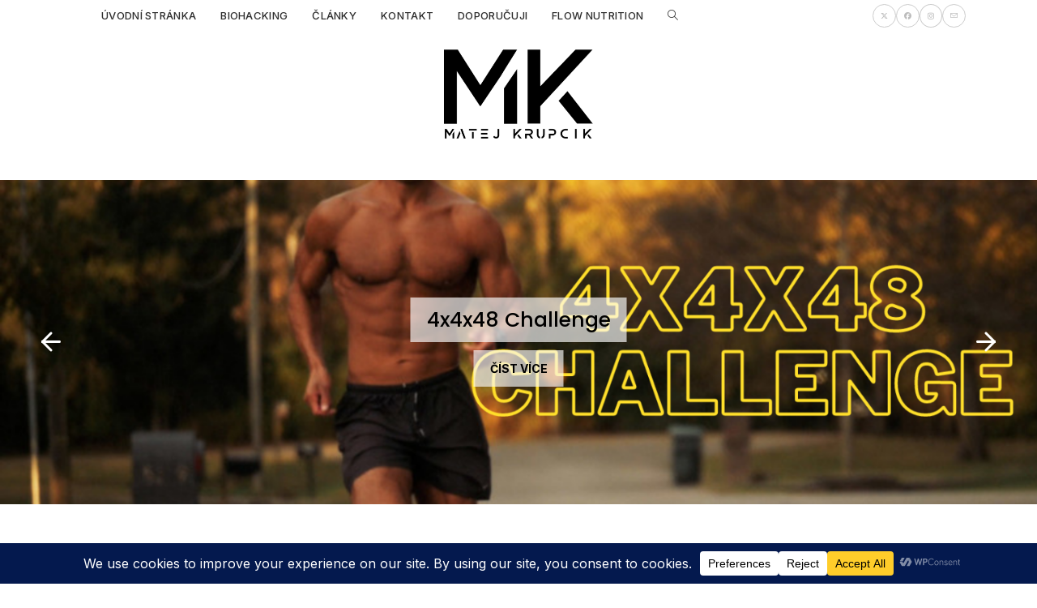

--- FILE ---
content_type: text/html; charset=UTF-8
request_url: http://matejkrupcik.cz/osobni/
body_size: 45451
content:
<!DOCTYPE html>
<html class="html" lang="cs">
<head>
	<meta charset="UTF-8">
	<link rel="profile" href="https://gmpg.org/xfn/11">

	<meta name='robots' content='index, follow, max-image-preview:large, max-snippet:-1, max-video-preview:-1' />
<meta name="viewport" content="width=device-width, initial-scale=1">
	<!-- This site is optimized with the Yoast SEO plugin v26.4 - https://yoast.com/wordpress/plugins/seo/ -->
	<title>OSOBNÍ - Život, sport, myšlenky, experimenty - Matěj Krupčík</title>
	<meta name="description" content="Všechny osobní články o mém životě, zálibách, sportu, experimentech a myšlenkách, které mě provázejí životem." />
	<link rel="canonical" href="https://matejkrupcik.cz/osobni/" />
	<meta property="og:locale" content="cs_CZ" />
	<meta property="og:type" content="article" />
	<meta property="og:title" content="OSOBNÍ - Život, sport, myšlenky, experimenty - Matěj Krupčík" />
	<meta property="og:description" content="Všechny osobní články o mém životě, zálibách, sportu, experimentech a myšlenkách, které mě provázejí životem." />
	<meta property="og:url" content="https://matejkrupcik.cz/osobni/" />
	<meta property="og:site_name" content="Matěj Krupčík - Biohacking, Sport a Fyzická výkonnost" />
	<meta property="article:publisher" content="https://www.facebook.com/krupcik.matej" />
	<meta property="article:modified_time" content="2021-09-30T07:44:36+00:00" />
	<meta property="og:image" content="https://matejkrupcik.cz/wp-content/uploads/2020/04/IMG_5481-vetší.png" />
	<meta property="og:image:width" content="1000" />
	<meta property="og:image:height" content="1300" />
	<meta property="og:image:type" content="image/png" />
	<meta name="twitter:card" content="summary_large_image" />
	<meta name="twitter:site" content="@Matej_Krupcik" />
	<meta name="twitter:label1" content="Odhadovaná doba čtení" />
	<meta name="twitter:data1" content="11 minut" />
	<script type="application/ld+json" class="yoast-schema-graph">{"@context":"https://schema.org","@graph":[{"@type":"WebPage","@id":"https://matejkrupcik.cz/osobni/","url":"https://matejkrupcik.cz/osobni/","name":"OSOBNÍ - Život, sport, myšlenky, experimenty - Matěj Krupčík","isPartOf":{"@id":"https://matejkrupcik.cz/#website"},"primaryImageOfPage":{"@id":"https://matejkrupcik.cz/osobni/#primaryimage"},"image":{"@id":"https://matejkrupcik.cz/osobni/#primaryimage"},"thumbnailUrl":"https://i0.wp.com/matejkrupcik.cz/wp-content/uploads/2020/04/IMG_5481-vet%C5%A1%C3%AD.png?fit=1000%2C1300&ssl=1","datePublished":"2020-04-19T15:40:12+00:00","dateModified":"2021-09-30T07:44:36+00:00","description":"Všechny osobní články o mém životě, zálibách, sportu, experimentech a myšlenkách, které mě provázejí životem.","breadcrumb":{"@id":"https://matejkrupcik.cz/osobni/#breadcrumb"},"inLanguage":"cs","potentialAction":[{"@type":"ReadAction","target":["https://matejkrupcik.cz/osobni/"]}]},{"@type":"ImageObject","inLanguage":"cs","@id":"https://matejkrupcik.cz/osobni/#primaryimage","url":"https://i0.wp.com/matejkrupcik.cz/wp-content/uploads/2020/04/IMG_5481-vet%C5%A1%C3%AD.png?fit=1000%2C1300&ssl=1","contentUrl":"https://i0.wp.com/matejkrupcik.cz/wp-content/uploads/2020/04/IMG_5481-vet%C5%A1%C3%AD.png?fit=1000%2C1300&ssl=1","width":1000,"height":1300,"caption":"Osobní"},{"@type":"BreadcrumbList","@id":"https://matejkrupcik.cz/osobni/#breadcrumb","itemListElement":[{"@type":"ListItem","position":1,"name":"Domů","item":"https://matejkrupcik.cz/"},{"@type":"ListItem","position":2,"name":"OSOBNÍ"}]},{"@type":"WebSite","@id":"https://matejkrupcik.cz/#website","url":"https://matejkrupcik.cz/","name":"Matěj Krupčík - Biohacking, Sport a Fyzická výkonnost","description":"Biohacking, trénink, strava, regenerace, psychika","publisher":{"@id":"https://matejkrupcik.cz/#/schema/person/f5195bb9133b35d6279ed26a5a24f57f"},"potentialAction":[{"@type":"SearchAction","target":{"@type":"EntryPoint","urlTemplate":"https://matejkrupcik.cz/?s={search_term_string}"},"query-input":{"@type":"PropertyValueSpecification","valueRequired":true,"valueName":"search_term_string"}}],"inLanguage":"cs"},{"@type":["Person","Organization"],"@id":"https://matejkrupcik.cz/#/schema/person/f5195bb9133b35d6279ed26a5a24f57f","name":"Matěj Krupčík","image":{"@type":"ImageObject","inLanguage":"cs","@id":"https://matejkrupcik.cz/#/schema/person/image/","url":"https://i1.wp.com/matejkrupcik.cz/wp-content/uploads/2020/04/MK-Transparent-black.png?fit=908%2C642&ssl=1","contentUrl":"https://i1.wp.com/matejkrupcik.cz/wp-content/uploads/2020/04/MK-Transparent-black.png?fit=908%2C642&ssl=1","width":908,"height":642,"caption":"Matěj Krupčík"},"logo":{"@id":"https://matejkrupcik.cz/#/schema/person/image/"},"sameAs":["http://matejkrupcik.cz","https://www.facebook.com/krupcik.matej","https://www.instagram.com/matejkrupcik.cz/","https://www.linkedin.com/in/matj-krupk-57770b177/","https://x.com/Matej_Krupcik","https://soundcloud.com/wesix"]}]}</script>
	<!-- / Yoast SEO plugin. -->


<link rel='dns-prefetch' href='//www.googletagmanager.com' />
<link rel='dns-prefetch' href='//stats.wp.com' />
<link rel='dns-prefetch' href='//fonts.googleapis.com' />
<link rel='preconnect' href='//i0.wp.com' />
<link rel='preconnect' href='//c0.wp.com' />
<link rel="alternate" type="application/rss+xml" title="Matěj Krupčík - Biohacking, Sport a Fyzická výkonnost &raquo; RSS zdroj" href="https://matejkrupcik.cz/feed/" />
<link rel="alternate" type="application/rss+xml" title="Matěj Krupčík - Biohacking, Sport a Fyzická výkonnost &raquo; RSS komentářů" href="https://matejkrupcik.cz/comments/feed/" />
<link rel="alternate" title="oEmbed (JSON)" type="application/json+oembed" href="https://matejkrupcik.cz/wp-json/oembed/1.0/embed?url=https%3A%2F%2Fmatejkrupcik.cz%2Fosobni%2F" />
<link rel="alternate" title="oEmbed (XML)" type="text/xml+oembed" href="https://matejkrupcik.cz/wp-json/oembed/1.0/embed?url=https%3A%2F%2Fmatejkrupcik.cz%2Fosobni%2F&#038;format=xml" />
<script data-cfasync="false" data-wpfc-render="false">
		(function () {
			window.dataLayer = window.dataLayer || [];function gtag(){dataLayer.push(arguments);}

			// Set the developer ID.
			gtag('set', 'developer_id.dMmRkYz', true);

			// Set default consent state based on plugin settings.
			gtag('consent', 'default', {
				'ad_storage': 'denied',
				'analytics_storage': 'denied',
				'ad_user_data': 'denied',
				'ad_personalization': 'denied',
				'security_storage': 'granted',
				'functionality_storage': 'granted',
				'wait_for_update': 500,
			});
		})();
	</script><style id='wp-img-auto-sizes-contain-inline-css'>
img:is([sizes=auto i],[sizes^="auto," i]){contain-intrinsic-size:3000px 1500px}
/*# sourceURL=wp-img-auto-sizes-contain-inline-css */
</style>
<link rel='stylesheet' id='pt-cv-public-style-css' href='http://matejkrupcik.cz/wp-content/plugins/content-views-query-and-display-post-page/public/assets/css/cv.css?ver=4.2.1' media='all' />
<link rel='stylesheet' id='sbi_styles-css' href='http://matejkrupcik.cz/wp-content/plugins/instagram-feed/css/sbi-styles.min.css?ver=6.10.0' media='all' />
<style id='wp-emoji-styles-inline-css'>

	img.wp-smiley, img.emoji {
		display: inline !important;
		border: none !important;
		box-shadow: none !important;
		height: 1em !important;
		width: 1em !important;
		margin: 0 0.07em !important;
		vertical-align: -0.1em !important;
		background: none !important;
		padding: 0 !important;
	}
/*# sourceURL=wp-emoji-styles-inline-css */
</style>
<style id='classic-theme-styles-inline-css'>
/*! This file is auto-generated */
.wp-block-button__link{color:#fff;background-color:#32373c;border-radius:9999px;box-shadow:none;text-decoration:none;padding:calc(.667em + 2px) calc(1.333em + 2px);font-size:1.125em}.wp-block-file__button{background:#32373c;color:#fff;text-decoration:none}
/*# sourceURL=/wp-includes/css/classic-themes.min.css */
</style>
<link rel='stylesheet' id='mediaelement-css' href='https://c0.wp.com/c/6.9/wp-includes/js/mediaelement/mediaelementplayer-legacy.min.css' media='all' />
<link rel='stylesheet' id='wp-mediaelement-css' href='https://c0.wp.com/c/6.9/wp-includes/js/mediaelement/wp-mediaelement.min.css' media='all' />
<style id='jetpack-sharing-buttons-style-inline-css'>
.jetpack-sharing-buttons__services-list{display:flex;flex-direction:row;flex-wrap:wrap;gap:0;list-style-type:none;margin:5px;padding:0}.jetpack-sharing-buttons__services-list.has-small-icon-size{font-size:12px}.jetpack-sharing-buttons__services-list.has-normal-icon-size{font-size:16px}.jetpack-sharing-buttons__services-list.has-large-icon-size{font-size:24px}.jetpack-sharing-buttons__services-list.has-huge-icon-size{font-size:36px}@media print{.jetpack-sharing-buttons__services-list{display:none!important}}.editor-styles-wrapper .wp-block-jetpack-sharing-buttons{gap:0;padding-inline-start:0}ul.jetpack-sharing-buttons__services-list.has-background{padding:1.25em 2.375em}
/*# sourceURL=http://matejkrupcik.cz/wp-content/plugins/jetpack/_inc/blocks/sharing-buttons/view.css */
</style>
<style id='global-styles-inline-css'>
:root{--wp--preset--aspect-ratio--square: 1;--wp--preset--aspect-ratio--4-3: 4/3;--wp--preset--aspect-ratio--3-4: 3/4;--wp--preset--aspect-ratio--3-2: 3/2;--wp--preset--aspect-ratio--2-3: 2/3;--wp--preset--aspect-ratio--16-9: 16/9;--wp--preset--aspect-ratio--9-16: 9/16;--wp--preset--color--black: #000000;--wp--preset--color--cyan-bluish-gray: #abb8c3;--wp--preset--color--white: #ffffff;--wp--preset--color--pale-pink: #f78da7;--wp--preset--color--vivid-red: #cf2e2e;--wp--preset--color--luminous-vivid-orange: #ff6900;--wp--preset--color--luminous-vivid-amber: #fcb900;--wp--preset--color--light-green-cyan: #7bdcb5;--wp--preset--color--vivid-green-cyan: #00d084;--wp--preset--color--pale-cyan-blue: #8ed1fc;--wp--preset--color--vivid-cyan-blue: #0693e3;--wp--preset--color--vivid-purple: #9b51e0;--wp--preset--gradient--vivid-cyan-blue-to-vivid-purple: linear-gradient(135deg,rgb(6,147,227) 0%,rgb(155,81,224) 100%);--wp--preset--gradient--light-green-cyan-to-vivid-green-cyan: linear-gradient(135deg,rgb(122,220,180) 0%,rgb(0,208,130) 100%);--wp--preset--gradient--luminous-vivid-amber-to-luminous-vivid-orange: linear-gradient(135deg,rgb(252,185,0) 0%,rgb(255,105,0) 100%);--wp--preset--gradient--luminous-vivid-orange-to-vivid-red: linear-gradient(135deg,rgb(255,105,0) 0%,rgb(207,46,46) 100%);--wp--preset--gradient--very-light-gray-to-cyan-bluish-gray: linear-gradient(135deg,rgb(238,238,238) 0%,rgb(169,184,195) 100%);--wp--preset--gradient--cool-to-warm-spectrum: linear-gradient(135deg,rgb(74,234,220) 0%,rgb(151,120,209) 20%,rgb(207,42,186) 40%,rgb(238,44,130) 60%,rgb(251,105,98) 80%,rgb(254,248,76) 100%);--wp--preset--gradient--blush-light-purple: linear-gradient(135deg,rgb(255,206,236) 0%,rgb(152,150,240) 100%);--wp--preset--gradient--blush-bordeaux: linear-gradient(135deg,rgb(254,205,165) 0%,rgb(254,45,45) 50%,rgb(107,0,62) 100%);--wp--preset--gradient--luminous-dusk: linear-gradient(135deg,rgb(255,203,112) 0%,rgb(199,81,192) 50%,rgb(65,88,208) 100%);--wp--preset--gradient--pale-ocean: linear-gradient(135deg,rgb(255,245,203) 0%,rgb(182,227,212) 50%,rgb(51,167,181) 100%);--wp--preset--gradient--electric-grass: linear-gradient(135deg,rgb(202,248,128) 0%,rgb(113,206,126) 100%);--wp--preset--gradient--midnight: linear-gradient(135deg,rgb(2,3,129) 0%,rgb(40,116,252) 100%);--wp--preset--font-size--small: 13px;--wp--preset--font-size--medium: 20px;--wp--preset--font-size--large: 36px;--wp--preset--font-size--x-large: 42px;--wp--preset--spacing--20: 0.44rem;--wp--preset--spacing--30: 0.67rem;--wp--preset--spacing--40: 1rem;--wp--preset--spacing--50: 1.5rem;--wp--preset--spacing--60: 2.25rem;--wp--preset--spacing--70: 3.38rem;--wp--preset--spacing--80: 5.06rem;--wp--preset--shadow--natural: 6px 6px 9px rgba(0, 0, 0, 0.2);--wp--preset--shadow--deep: 12px 12px 50px rgba(0, 0, 0, 0.4);--wp--preset--shadow--sharp: 6px 6px 0px rgba(0, 0, 0, 0.2);--wp--preset--shadow--outlined: 6px 6px 0px -3px rgb(255, 255, 255), 6px 6px rgb(0, 0, 0);--wp--preset--shadow--crisp: 6px 6px 0px rgb(0, 0, 0);}:where(.is-layout-flex){gap: 0.5em;}:where(.is-layout-grid){gap: 0.5em;}body .is-layout-flex{display: flex;}.is-layout-flex{flex-wrap: wrap;align-items: center;}.is-layout-flex > :is(*, div){margin: 0;}body .is-layout-grid{display: grid;}.is-layout-grid > :is(*, div){margin: 0;}:where(.wp-block-columns.is-layout-flex){gap: 2em;}:where(.wp-block-columns.is-layout-grid){gap: 2em;}:where(.wp-block-post-template.is-layout-flex){gap: 1.25em;}:where(.wp-block-post-template.is-layout-grid){gap: 1.25em;}.has-black-color{color: var(--wp--preset--color--black) !important;}.has-cyan-bluish-gray-color{color: var(--wp--preset--color--cyan-bluish-gray) !important;}.has-white-color{color: var(--wp--preset--color--white) !important;}.has-pale-pink-color{color: var(--wp--preset--color--pale-pink) !important;}.has-vivid-red-color{color: var(--wp--preset--color--vivid-red) !important;}.has-luminous-vivid-orange-color{color: var(--wp--preset--color--luminous-vivid-orange) !important;}.has-luminous-vivid-amber-color{color: var(--wp--preset--color--luminous-vivid-amber) !important;}.has-light-green-cyan-color{color: var(--wp--preset--color--light-green-cyan) !important;}.has-vivid-green-cyan-color{color: var(--wp--preset--color--vivid-green-cyan) !important;}.has-pale-cyan-blue-color{color: var(--wp--preset--color--pale-cyan-blue) !important;}.has-vivid-cyan-blue-color{color: var(--wp--preset--color--vivid-cyan-blue) !important;}.has-vivid-purple-color{color: var(--wp--preset--color--vivid-purple) !important;}.has-black-background-color{background-color: var(--wp--preset--color--black) !important;}.has-cyan-bluish-gray-background-color{background-color: var(--wp--preset--color--cyan-bluish-gray) !important;}.has-white-background-color{background-color: var(--wp--preset--color--white) !important;}.has-pale-pink-background-color{background-color: var(--wp--preset--color--pale-pink) !important;}.has-vivid-red-background-color{background-color: var(--wp--preset--color--vivid-red) !important;}.has-luminous-vivid-orange-background-color{background-color: var(--wp--preset--color--luminous-vivid-orange) !important;}.has-luminous-vivid-amber-background-color{background-color: var(--wp--preset--color--luminous-vivid-amber) !important;}.has-light-green-cyan-background-color{background-color: var(--wp--preset--color--light-green-cyan) !important;}.has-vivid-green-cyan-background-color{background-color: var(--wp--preset--color--vivid-green-cyan) !important;}.has-pale-cyan-blue-background-color{background-color: var(--wp--preset--color--pale-cyan-blue) !important;}.has-vivid-cyan-blue-background-color{background-color: var(--wp--preset--color--vivid-cyan-blue) !important;}.has-vivid-purple-background-color{background-color: var(--wp--preset--color--vivid-purple) !important;}.has-black-border-color{border-color: var(--wp--preset--color--black) !important;}.has-cyan-bluish-gray-border-color{border-color: var(--wp--preset--color--cyan-bluish-gray) !important;}.has-white-border-color{border-color: var(--wp--preset--color--white) !important;}.has-pale-pink-border-color{border-color: var(--wp--preset--color--pale-pink) !important;}.has-vivid-red-border-color{border-color: var(--wp--preset--color--vivid-red) !important;}.has-luminous-vivid-orange-border-color{border-color: var(--wp--preset--color--luminous-vivid-orange) !important;}.has-luminous-vivid-amber-border-color{border-color: var(--wp--preset--color--luminous-vivid-amber) !important;}.has-light-green-cyan-border-color{border-color: var(--wp--preset--color--light-green-cyan) !important;}.has-vivid-green-cyan-border-color{border-color: var(--wp--preset--color--vivid-green-cyan) !important;}.has-pale-cyan-blue-border-color{border-color: var(--wp--preset--color--pale-cyan-blue) !important;}.has-vivid-cyan-blue-border-color{border-color: var(--wp--preset--color--vivid-cyan-blue) !important;}.has-vivid-purple-border-color{border-color: var(--wp--preset--color--vivid-purple) !important;}.has-vivid-cyan-blue-to-vivid-purple-gradient-background{background: var(--wp--preset--gradient--vivid-cyan-blue-to-vivid-purple) !important;}.has-light-green-cyan-to-vivid-green-cyan-gradient-background{background: var(--wp--preset--gradient--light-green-cyan-to-vivid-green-cyan) !important;}.has-luminous-vivid-amber-to-luminous-vivid-orange-gradient-background{background: var(--wp--preset--gradient--luminous-vivid-amber-to-luminous-vivid-orange) !important;}.has-luminous-vivid-orange-to-vivid-red-gradient-background{background: var(--wp--preset--gradient--luminous-vivid-orange-to-vivid-red) !important;}.has-very-light-gray-to-cyan-bluish-gray-gradient-background{background: var(--wp--preset--gradient--very-light-gray-to-cyan-bluish-gray) !important;}.has-cool-to-warm-spectrum-gradient-background{background: var(--wp--preset--gradient--cool-to-warm-spectrum) !important;}.has-blush-light-purple-gradient-background{background: var(--wp--preset--gradient--blush-light-purple) !important;}.has-blush-bordeaux-gradient-background{background: var(--wp--preset--gradient--blush-bordeaux) !important;}.has-luminous-dusk-gradient-background{background: var(--wp--preset--gradient--luminous-dusk) !important;}.has-pale-ocean-gradient-background{background: var(--wp--preset--gradient--pale-ocean) !important;}.has-electric-grass-gradient-background{background: var(--wp--preset--gradient--electric-grass) !important;}.has-midnight-gradient-background{background: var(--wp--preset--gradient--midnight) !important;}.has-small-font-size{font-size: var(--wp--preset--font-size--small) !important;}.has-medium-font-size{font-size: var(--wp--preset--font-size--medium) !important;}.has-large-font-size{font-size: var(--wp--preset--font-size--large) !important;}.has-x-large-font-size{font-size: var(--wp--preset--font-size--x-large) !important;}
:where(.wp-block-post-template.is-layout-flex){gap: 1.25em;}:where(.wp-block-post-template.is-layout-grid){gap: 1.25em;}
:where(.wp-block-term-template.is-layout-flex){gap: 1.25em;}:where(.wp-block-term-template.is-layout-grid){gap: 1.25em;}
:where(.wp-block-columns.is-layout-flex){gap: 2em;}:where(.wp-block-columns.is-layout-grid){gap: 2em;}
:root :where(.wp-block-pullquote){font-size: 1.5em;line-height: 1.6;}
/*# sourceURL=global-styles-inline-css */
</style>
<link rel='stylesheet' id='contact-form-7-css' href='http://matejkrupcik.cz/wp-content/plugins/contact-form-7/includes/css/styles.css?ver=6.1.4' media='all' />
<link rel='stylesheet' id='mc4wp-form-themes-css' href='http://matejkrupcik.cz/wp-content/plugins/mailchimp-for-wp/assets/css/form-themes.css?ver=4.10.9' media='all' />
<link rel='stylesheet' id='bdt-uikit-css' href='http://matejkrupcik.cz/wp-content/plugins/bdthemes-element-pack/assets/css/bdt-uikit.css?ver=3.21.7' media='all' />
<link rel='stylesheet' id='ep-styles-css' href='http://matejkrupcik.cz/wp-content/uploads/element-pack/minified/css/ep-styles.css?ver=1766224579' media='all' />
<link rel='stylesheet' id='font-awesome-css' href='http://matejkrupcik.cz/wp-content/themes/oceanwp/assets/fonts/fontawesome/css/all.min.css?ver=6.7.2' media='all' />
<link rel='stylesheet' id='simple-line-icons-css' href='http://matejkrupcik.cz/wp-content/themes/oceanwp/assets/css/third/simple-line-icons.min.css?ver=2.4.0' media='all' />
<link rel='stylesheet' id='oceanwp-style-css' href='http://matejkrupcik.cz/wp-content/themes/oceanwp/assets/css/style.min.css?ver=4.1.4' media='all' />
<link rel='stylesheet' id='oceanwp-google-font-inter-css' href='//fonts.googleapis.com/css?family=Inter%3A100%2C200%2C300%2C400%2C500%2C600%2C700%2C800%2C900%2C100i%2C200i%2C300i%2C400i%2C500i%2C600i%2C700i%2C800i%2C900i&#038;subset=latin&#038;display=swap&#038;ver=6.9' media='all' />
<link rel='stylesheet' id='elementor-icons-css' href='http://matejkrupcik.cz/wp-content/plugins/elementor/assets/lib/eicons/css/elementor-icons.min.css?ver=5.44.0' media='all' />
<link rel='stylesheet' id='elementor-frontend-css' href='http://matejkrupcik.cz/wp-content/plugins/elementor/assets/css/frontend.min.css?ver=3.33.6' media='all' />
<link rel='stylesheet' id='elementor-post-45-css' href='http://matejkrupcik.cz/wp-content/uploads/elementor/css/post-45.css?ver=1766225195' media='all' />
<link rel='stylesheet' id='elementor-pro-css' href='http://matejkrupcik.cz/wp-content/plugins/elementor-pro/assets/css/frontend.min.css?ver=3.20.1' media='all' />
<link rel='stylesheet' id='sbistyles-css' href='http://matejkrupcik.cz/wp-content/plugins/instagram-feed/css/sbi-styles.min.css?ver=6.10.0' media='all' />
<link rel='stylesheet' id='widget-image-css' href='http://matejkrupcik.cz/wp-content/plugins/elementor/assets/css/widget-image.min.css?ver=3.33.6' media='all' />
<link rel='stylesheet' id='widget-spacer-css' href='http://matejkrupcik.cz/wp-content/plugins/elementor/assets/css/widget-spacer.min.css?ver=3.33.6' media='all' />
<link rel='stylesheet' id='swiper-css' href='http://matejkrupcik.cz/wp-content/plugins/elementor/assets/lib/swiper/v8/css/swiper.min.css?ver=8.4.5' media='all' />
<link rel='stylesheet' id='e-animation-fadeInRight-css' href='http://matejkrupcik.cz/wp-content/plugins/elementor/assets/lib/animations/styles/fadeInRight.min.css?ver=3.33.6' media='all' />
<link rel='stylesheet' id='widget-heading-css' href='http://matejkrupcik.cz/wp-content/plugins/elementor/assets/css/widget-heading.min.css?ver=3.33.6' media='all' />
<link rel='stylesheet' id='e-animation-fadeInLeft-css' href='http://matejkrupcik.cz/wp-content/plugins/elementor/assets/lib/animations/styles/fadeInLeft.min.css?ver=3.33.6' media='all' />
<link rel='stylesheet' id='e-animation-fadeInUp-css' href='http://matejkrupcik.cz/wp-content/plugins/elementor/assets/lib/animations/styles/fadeInUp.min.css?ver=3.33.6' media='all' />
<link rel='stylesheet' id='widget-divider-css' href='http://matejkrupcik.cz/wp-content/plugins/elementor/assets/css/widget-divider.min.css?ver=3.33.6' media='all' />
<link rel='stylesheet' id='elementor-post-551-css' href='http://matejkrupcik.cz/wp-content/uploads/elementor/css/post-551.css?ver=1766236457' media='all' />
<link rel='stylesheet' id='ekit-widget-styles-css' href='http://matejkrupcik.cz/wp-content/plugins/elementskit-lite/widgets/init/assets/css/widget-styles.css?ver=3.7.7' media='all' />
<link rel='stylesheet' id='ekit-responsive-css' href='http://matejkrupcik.cz/wp-content/plugins/elementskit-lite/widgets/init/assets/css/responsive.css?ver=3.7.7' media='all' />
<link rel='stylesheet' id='widget-icon-list-css' href='http://matejkrupcik.cz/wp-content/plugins/elementor/assets/css/widget-icon-list.min.css?ver=3.33.6' media='all' />
<link rel='stylesheet' id='ep-helper-css' href='http://matejkrupcik.cz/wp-content/plugins/bdthemes-element-pack/assets/css/ep-helper.css?ver=9.0.8' media='all' />
<link rel='stylesheet' id='upk-site-css' href='http://matejkrupcik.cz/wp-content/plugins/ultimate-post-kit/assets/css/upk-site.css?ver=4.0.18' media='all' />
<link rel='stylesheet' id='elementor-gf-roboto-css' href='https://fonts.googleapis.com/css?family=Roboto:100,100italic,200,200italic,300,300italic,400,400italic,500,500italic,600,600italic,700,700italic,800,800italic,900,900italic&#038;display=auto&#038;subset=latin-ext' media='all' />
<link rel='stylesheet' id='elementor-gf-robotoslab-css' href='https://fonts.googleapis.com/css?family=Roboto+Slab:100,100italic,200,200italic,300,300italic,400,400italic,500,500italic,600,600italic,700,700italic,800,800italic,900,900italic&#038;display=auto&#038;subset=latin-ext' media='all' />
<link rel='stylesheet' id='elementor-gf-poppins-css' href='https://fonts.googleapis.com/css?family=Poppins:100,100italic,200,200italic,300,300italic,400,400italic,500,500italic,600,600italic,700,700italic,800,800italic,900,900italic&#038;display=auto&#038;subset=latin-ext' media='all' />
<link rel='stylesheet' id='elementor-gf-opensans-css' href='https://fonts.googleapis.com/css?family=Open+Sans:100,100italic,200,200italic,300,300italic,400,400italic,500,500italic,600,600italic,700,700italic,800,800italic,900,900italic&#038;display=auto&#038;subset=latin-ext' media='all' />
<link rel='stylesheet' id='elementor-gf-playfairdisplay-css' href='https://fonts.googleapis.com/css?family=Playfair+Display:100,100italic,200,200italic,300,300italic,400,400italic,500,500italic,600,600italic,700,700italic,800,800italic,900,900italic&#038;display=auto&#038;subset=latin-ext' media='all' />
<link rel='stylesheet' id='elementor-icons-ekiticons-css' href='http://matejkrupcik.cz/wp-content/plugins/elementskit-lite/modules/elementskit-icon-pack/assets/css/ekiticons.css?ver=3.7.7' media='all' />
<script src="https://c0.wp.com/c/6.9/wp-includes/js/jquery/jquery.min.js" id="jquery-core-js"></script>
<script src="https://c0.wp.com/c/6.9/wp-includes/js/jquery/jquery-migrate.min.js" id="jquery-migrate-js"></script>

<!-- Google tag (gtag.js) snippet added by Site Kit -->
<!-- Google Analytics snippet added by Site Kit -->
<script src="https://www.googletagmanager.com/gtag/js?id=GT-TNHGSXQ" id="google_gtagjs-js" async></script>
<script id="google_gtagjs-js-after">
window.dataLayer = window.dataLayer || [];function gtag(){dataLayer.push(arguments);}
gtag("set","linker",{"domains":["matejkrupcik.cz"]});
gtag("js", new Date());
gtag("set", "developer_id.dZTNiMT", true);
gtag("config", "GT-TNHGSXQ");
//# sourceURL=google_gtagjs-js-after
</script>
<link rel="https://api.w.org/" href="https://matejkrupcik.cz/wp-json/" /><link rel="alternate" title="JSON" type="application/json" href="https://matejkrupcik.cz/wp-json/wp/v2/pages/551" /><link rel="EditURI" type="application/rsd+xml" title="RSD" href="https://matejkrupcik.cz/xmlrpc.php?rsd" />
<meta name="generator" content="WordPress 6.9" />
<link rel='shortlink' href='https://matejkrupcik.cz/?p=551' />
<meta name="generator" content="Site Kit by Google 1.168.0" />	<style>img#wpstats{display:none}</style>
		<meta name="generator" content="Elementor 3.33.6; features: additional_custom_breakpoints; settings: css_print_method-external, google_font-enabled, font_display-auto">
			<style>
				.e-con.e-parent:nth-of-type(n+4):not(.e-lazyloaded):not(.e-no-lazyload),
				.e-con.e-parent:nth-of-type(n+4):not(.e-lazyloaded):not(.e-no-lazyload) * {
					background-image: none !important;
				}
				@media screen and (max-height: 1024px) {
					.e-con.e-parent:nth-of-type(n+3):not(.e-lazyloaded):not(.e-no-lazyload),
					.e-con.e-parent:nth-of-type(n+3):not(.e-lazyloaded):not(.e-no-lazyload) * {
						background-image: none !important;
					}
				}
				@media screen and (max-height: 640px) {
					.e-con.e-parent:nth-of-type(n+2):not(.e-lazyloaded):not(.e-no-lazyload),
					.e-con.e-parent:nth-of-type(n+2):not(.e-lazyloaded):not(.e-no-lazyload) * {
						background-image: none !important;
					}
				}
			</style>
			<link rel="icon" href="https://i0.wp.com/matejkrupcik.cz/wp-content/uploads/2020/05/cropped-MK-Transparent-black-logo-vetsi.png?fit=32%2C32&#038;ssl=1" sizes="32x32" />
<link rel="icon" href="https://i0.wp.com/matejkrupcik.cz/wp-content/uploads/2020/05/cropped-MK-Transparent-black-logo-vetsi.png?fit=192%2C192&#038;ssl=1" sizes="192x192" />
<link rel="apple-touch-icon" href="https://i0.wp.com/matejkrupcik.cz/wp-content/uploads/2020/05/cropped-MK-Transparent-black-logo-vetsi.png?fit=180%2C180&#038;ssl=1" />
<meta name="msapplication-TileImage" content="https://i0.wp.com/matejkrupcik.cz/wp-content/uploads/2020/05/cropped-MK-Transparent-black-logo-vetsi.png?fit=270%2C270&#038;ssl=1" />
		<style id="wp-custom-css">
			#site-header{position:fixed}#main{padding-top:40px}		</style>
		<!-- OceanWP CSS -->
<style type="text/css">
/* Colors */a:hover,a.light:hover,.theme-heading .text::before,.theme-heading .text::after,#top-bar-content >a:hover,#top-bar-social li.oceanwp-email a:hover,#site-navigation-wrap .dropdown-menu >li >a:hover,#site-header.medium-header #medium-searchform button:hover,.oceanwp-mobile-menu-icon a:hover,.blog-entry.post .blog-entry-header .entry-title a:hover,.blog-entry.post .blog-entry-readmore a:hover,.blog-entry.thumbnail-entry .blog-entry-category a,ul.meta li a:hover,.dropcap,.single nav.post-navigation .nav-links .title,body .related-post-title a:hover,body #wp-calendar caption,body .contact-info-widget.default i,body .contact-info-widget.big-icons i,body .custom-links-widget .oceanwp-custom-links li a:hover,body .custom-links-widget .oceanwp-custom-links li a:hover:before,body .posts-thumbnails-widget li a:hover,body .social-widget li.oceanwp-email a:hover,.comment-author .comment-meta .comment-reply-link,#respond #cancel-comment-reply-link:hover,#footer-widgets .footer-box a:hover,#footer-bottom a:hover,#footer-bottom #footer-bottom-menu a:hover,.sidr a:hover,.sidr-class-dropdown-toggle:hover,.sidr-class-menu-item-has-children.active >a,.sidr-class-menu-item-has-children.active >a >.sidr-class-dropdown-toggle,input[type=checkbox]:checked:before{color:#28282b}.single nav.post-navigation .nav-links .title .owp-icon use,.blog-entry.post .blog-entry-readmore a:hover .owp-icon use,body .contact-info-widget.default .owp-icon use,body .contact-info-widget.big-icons .owp-icon use{stroke:#28282b}input[type="button"],input[type="reset"],input[type="submit"],button[type="submit"],.button,#site-navigation-wrap .dropdown-menu >li.btn >a >span,.thumbnail:hover i,.thumbnail:hover .link-post-svg-icon,.post-quote-content,.omw-modal .omw-close-modal,body .contact-info-widget.big-icons li:hover i,body .contact-info-widget.big-icons li:hover .owp-icon,body div.wpforms-container-full .wpforms-form input[type=submit],body div.wpforms-container-full .wpforms-form button[type=submit],body div.wpforms-container-full .wpforms-form .wpforms-page-button,.woocommerce-cart .wp-element-button,.woocommerce-checkout .wp-element-button,.wp-block-button__link{background-color:#28282b}.widget-title{border-color:#28282b}blockquote{border-color:#28282b}.wp-block-quote{border-color:#28282b}#searchform-dropdown{border-color:#28282b}.dropdown-menu .sub-menu{border-color:#28282b}.blog-entry.large-entry .blog-entry-readmore a:hover{border-color:#28282b}.oceanwp-newsletter-form-wrap input[type="email"]:focus{border-color:#28282b}.social-widget li.oceanwp-email a:hover{border-color:#28282b}#respond #cancel-comment-reply-link:hover{border-color:#28282b}body .contact-info-widget.big-icons li:hover i{border-color:#28282b}body .contact-info-widget.big-icons li:hover .owp-icon{border-color:#28282b}#footer-widgets .oceanwp-newsletter-form-wrap input[type="email"]:focus{border-color:#28282b}input[type="button"]:hover,input[type="reset"]:hover,input[type="submit"]:hover,button[type="submit"]:hover,input[type="button"]:focus,input[type="reset"]:focus,input[type="submit"]:focus,button[type="submit"]:focus,.button:hover,.button:focus,#site-navigation-wrap .dropdown-menu >li.btn >a:hover >span,.post-quote-author,.omw-modal .omw-close-modal:hover,body div.wpforms-container-full .wpforms-form input[type=submit]:hover,body div.wpforms-container-full .wpforms-form button[type=submit]:hover,body div.wpforms-container-full .wpforms-form .wpforms-page-button:hover,.woocommerce-cart .wp-element-button:hover,.woocommerce-checkout .wp-element-button:hover,.wp-block-button__link:hover{background-color:#28282b}table th,table td,hr,.content-area,body.content-left-sidebar #content-wrap .content-area,.content-left-sidebar .content-area,#top-bar-wrap,#site-header,#site-header.top-header #search-toggle,.dropdown-menu ul li,.centered-minimal-page-header,.blog-entry.post,.blog-entry.grid-entry .blog-entry-inner,.blog-entry.thumbnail-entry .blog-entry-bottom,.single-post .entry-title,.single .entry-share-wrap .entry-share,.single .entry-share,.single .entry-share ul li a,.single nav.post-navigation,.single nav.post-navigation .nav-links .nav-previous,#author-bio,#author-bio .author-bio-avatar,#author-bio .author-bio-social li a,#related-posts,#comments,.comment-body,#respond #cancel-comment-reply-link,#blog-entries .type-page,.page-numbers a,.page-numbers span:not(.elementor-screen-only),.page-links span,body #wp-calendar caption,body #wp-calendar th,body #wp-calendar tbody,body .contact-info-widget.default i,body .contact-info-widget.big-icons i,body .contact-info-widget.big-icons .owp-icon,body .contact-info-widget.default .owp-icon,body .posts-thumbnails-widget li,body .tagcloud a{border-color:#28282b}a:hover{color:#c44848}a:hover .owp-icon use{stroke:#c44848}body .theme-button,body input[type="submit"],body button[type="submit"],body button,body .button,body div.wpforms-container-full .wpforms-form input[type=submit],body div.wpforms-container-full .wpforms-form button[type=submit],body div.wpforms-container-full .wpforms-form .wpforms-page-button,.woocommerce-cart .wp-element-button,.woocommerce-checkout .wp-element-button,.wp-block-button__link{background-color:#1a1a1a}body .theme-button:hover,body input[type="submit"]:hover,body button[type="submit"]:hover,body button:hover,body .button:hover,body div.wpforms-container-full .wpforms-form input[type=submit]:hover,body div.wpforms-container-full .wpforms-form input[type=submit]:active,body div.wpforms-container-full .wpforms-form button[type=submit]:hover,body div.wpforms-container-full .wpforms-form button[type=submit]:active,body div.wpforms-container-full .wpforms-form .wpforms-page-button:hover,body div.wpforms-container-full .wpforms-form .wpforms-page-button:active,.woocommerce-cart .wp-element-button:hover,.woocommerce-checkout .wp-element-button:hover,.wp-block-button__link:hover{background-color:#20415b}body .theme-button,body input[type="submit"],body button[type="submit"],body button,body .button,body div.wpforms-container-full .wpforms-form input[type=submit],body div.wpforms-container-full .wpforms-form button[type=submit],body div.wpforms-container-full .wpforms-form .wpforms-page-button,.woocommerce-cart .wp-element-button,.woocommerce-checkout .wp-element-button,.wp-block-button__link{border-color:#ffffff}body .theme-button:hover,body input[type="submit"]:hover,body button[type="submit"]:hover,body button:hover,body .button:hover,body div.wpforms-container-full .wpforms-form input[type=submit]:hover,body div.wpforms-container-full .wpforms-form input[type=submit]:active,body div.wpforms-container-full .wpforms-form button[type=submit]:hover,body div.wpforms-container-full .wpforms-form button[type=submit]:active,body div.wpforms-container-full .wpforms-form .wpforms-page-button:hover,body div.wpforms-container-full .wpforms-form .wpforms-page-button:active,.woocommerce-cart .wp-element-button:hover,.woocommerce-checkout .wp-element-button:hover,.wp-block-button__link:hover{border-color:#ffffff}.page-header .page-header-title,.page-header.background-image-page-header .page-header-title{color:#ededed}.site-breadcrumbs,.background-image-page-header .site-breadcrumbs{color:#ffffff}.site-breadcrumbs ul li .breadcrumb-sep,.site-breadcrumbs ol li .breadcrumb-sep{color:#ffffff}body{color:#4c4c4c}/* OceanWP Style Settings CSS */.container{width:1100px}@media only screen and (min-width:960px){.content-area,.content-left-sidebar .content-area{width:71%}}.theme-button,input[type="submit"],button[type="submit"],button,.button,body div.wpforms-container-full .wpforms-form input[type=submit],body div.wpforms-container-full .wpforms-form button[type=submit],body div.wpforms-container-full .wpforms-form .wpforms-page-button{border-style:solid}.theme-button,input[type="submit"],button[type="submit"],button,.button,body div.wpforms-container-full .wpforms-form input[type=submit],body div.wpforms-container-full .wpforms-form button[type=submit],body div.wpforms-container-full .wpforms-form .wpforms-page-button{border-width:1px}form input[type="text"],form input[type="password"],form input[type="email"],form input[type="url"],form input[type="date"],form input[type="month"],form input[type="time"],form input[type="datetime"],form input[type="datetime-local"],form input[type="week"],form input[type="number"],form input[type="search"],form input[type="tel"],form input[type="color"],form select,form textarea,.woocommerce .woocommerce-checkout .select2-container--default .select2-selection--single{border-style:solid}body div.wpforms-container-full .wpforms-form input[type=date],body div.wpforms-container-full .wpforms-form input[type=datetime],body div.wpforms-container-full .wpforms-form input[type=datetime-local],body div.wpforms-container-full .wpforms-form input[type=email],body div.wpforms-container-full .wpforms-form input[type=month],body div.wpforms-container-full .wpforms-form input[type=number],body div.wpforms-container-full .wpforms-form input[type=password],body div.wpforms-container-full .wpforms-form input[type=range],body div.wpforms-container-full .wpforms-form input[type=search],body div.wpforms-container-full .wpforms-form input[type=tel],body div.wpforms-container-full .wpforms-form input[type=text],body div.wpforms-container-full .wpforms-form input[type=time],body div.wpforms-container-full .wpforms-form input[type=url],body div.wpforms-container-full .wpforms-form input[type=week],body div.wpforms-container-full .wpforms-form select,body div.wpforms-container-full .wpforms-form textarea{border-style:solid}form input[type="text"],form input[type="password"],form input[type="email"],form input[type="url"],form input[type="date"],form input[type="month"],form input[type="time"],form input[type="datetime"],form input[type="datetime-local"],form input[type="week"],form input[type="number"],form input[type="search"],form input[type="tel"],form input[type="color"],form select,form textarea{border-radius:3px}body div.wpforms-container-full .wpforms-form input[type=date],body div.wpforms-container-full .wpforms-form input[type=datetime],body div.wpforms-container-full .wpforms-form input[type=datetime-local],body div.wpforms-container-full .wpforms-form input[type=email],body div.wpforms-container-full .wpforms-form input[type=month],body div.wpforms-container-full .wpforms-form input[type=number],body div.wpforms-container-full .wpforms-form input[type=password],body div.wpforms-container-full .wpforms-form input[type=range],body div.wpforms-container-full .wpforms-form input[type=search],body div.wpforms-container-full .wpforms-form input[type=tel],body div.wpforms-container-full .wpforms-form input[type=text],body div.wpforms-container-full .wpforms-form input[type=time],body div.wpforms-container-full .wpforms-form input[type=url],body div.wpforms-container-full .wpforms-form input[type=week],body div.wpforms-container-full .wpforms-form select,body div.wpforms-container-full .wpforms-form textarea{border-radius:3px}#scroll-top{bottom:77px}#scroll-top{width:50px;height:50px;line-height:50px}#scroll-top{font-size:25px}#scroll-top .owp-icon{width:25px;height:25px}/* Header */#site-logo #site-logo-inner,.oceanwp-social-menu .social-menu-inner,#site-header.full_screen-header .menu-bar-inner,.after-header-content .after-header-content-inner{height:39px}#site-navigation-wrap .dropdown-menu >li >a,#site-navigation-wrap .dropdown-menu >li >span.opl-logout-link,.oceanwp-mobile-menu-icon a,.mobile-menu-close,.after-header-content-inner >a{line-height:39px}#site-header.has-header-media .overlay-header-media{background-color:#ffffff}#site-header{border-color:#ffffff}#site-logo #site-logo-inner a img,#site-header.center-header #site-navigation-wrap .middle-site-logo a img{max-width:500px}#site-header #site-logo #site-logo-inner a img,#site-header.center-header #site-navigation-wrap .middle-site-logo a img{max-height:500px}.effect-one #site-navigation-wrap .dropdown-menu >li >a.menu-link >span:after,.effect-three #site-navigation-wrap .dropdown-menu >li >a.menu-link >span:after,.effect-five #site-navigation-wrap .dropdown-menu >li >a.menu-link >span:before,.effect-five #site-navigation-wrap .dropdown-menu >li >a.menu-link >span:after,.effect-nine #site-navigation-wrap .dropdown-menu >li >a.menu-link >span:before,.effect-nine #site-navigation-wrap .dropdown-menu >li >a.menu-link >span:after{background-color:rgba(10,0,2,0.15)}.effect-four #site-navigation-wrap .dropdown-menu >li >a.menu-link >span:before,.effect-four #site-navigation-wrap .dropdown-menu >li >a.menu-link >span:after,.effect-seven #site-navigation-wrap .dropdown-menu >li >a.menu-link:hover >span:after,.effect-seven #site-navigation-wrap .dropdown-menu >li.sfHover >a.menu-link >span:after{color:rgba(10,0,2,0.15)}.effect-seven #site-navigation-wrap .dropdown-menu >li >a.menu-link:hover >span:after,.effect-seven #site-navigation-wrap .dropdown-menu >li.sfHover >a.menu-link >span:after{text-shadow:10px 0 rgba(10,0,2,0.15),-10px 0 rgba(10,0,2,0.15)}#site-navigation-wrap .dropdown-menu >li >a,.oceanwp-mobile-menu-icon a,#searchform-header-replace-close{color:rgba(10,10,10,0.86)}#site-navigation-wrap .dropdown-menu >li >a .owp-icon use,.oceanwp-mobile-menu-icon a .owp-icon use,#searchform-header-replace-close .owp-icon use{stroke:rgba(10,10,10,0.86)}#site-navigation-wrap .dropdown-menu >li >a:hover,.oceanwp-mobile-menu-icon a:hover,#searchform-header-replace-close:hover{color:rgba(9,0,10,0.74)}#site-navigation-wrap .dropdown-menu >li >a:hover .owp-icon use,.oceanwp-mobile-menu-icon a:hover .owp-icon use,#searchform-header-replace-close:hover .owp-icon use{stroke:rgba(9,0,10,0.74)}#site-navigation-wrap .dropdown-menu >.current-menu-item >a,#site-navigation-wrap .dropdown-menu >.current-menu-ancestor >a,#site-navigation-wrap .dropdown-menu >.current-menu-item >a:hover,#site-navigation-wrap .dropdown-menu >.current-menu-ancestor >a:hover{color:#0a0002}.dropdown-menu .sub-menu,#searchform-dropdown,.current-shop-items-dropdown{border-color:rgba(0,8,10,0.79)}.dropdown-menu ul li.menu-item,.navigation >ul >li >ul.megamenu.sub-menu >li,.navigation .megamenu li ul.sub-menu{border-color:#a5a5a5}.dropdown-menu ul li a.menu-link:hover{background-color:#f9f9f9}.dropdown-menu ul >.current-menu-item >a.menu-link{color:#ffffff}.dropdown-menu ul >.current-menu-item >a.menu-link{background-color:#ffffff}.navigation li.mega-cat .mega-cat-title{background-color:#ffffff}.navigation li.mega-cat ul li .mega-post-date{color:#ffffff}.navigation li.mega-cat ul li .mega-post-date .owp-icon use{stroke:#ffffff}.oceanwp-social-menu ul li a,.oceanwp-social-menu .colored ul li a,.oceanwp-social-menu .minimal ul li a,.oceanwp-social-menu .dark ul li a{font-size:9px}.oceanwp-social-menu ul li a .owp-icon,.oceanwp-social-menu .colored ul li a .owp-icon,.oceanwp-social-menu .minimal ul li a .owp-icon,.oceanwp-social-menu .dark ul li a .owp-icon{width:9px;height:9px}.oceanwp-social-menu ul li a{margin:0}.oceanwp-social-menu.simple-social ul li a{background-color:#0a0a0a}.oceanwp-social-menu.simple-social ul li a:hover{background-color:#0a0a0a}.oceanwp-social-menu.simple-social ul li a{color:#0a0a0a}.oceanwp-social-menu.simple-social ul li a .owp-icon use{stroke:#0a0a0a}/* Blog CSS */.blog-entry.thumbnail-entry .blog-entry-category a{color:#08238e}.ocean-single-post-header ul.meta-item li a:hover{color:#333333}/* Sidebar */.widget-area{background-color:#ffffff}.widget-area .sidebar-box{background-color:rgba(53,53,53,0.56)}/* Footer Widgets */#footer-widgets,#footer-widgets p,#footer-widgets li a:before,#footer-widgets .contact-info-widget span.oceanwp-contact-title,#footer-widgets .recent-posts-date,#footer-widgets .recent-posts-comments,#footer-widgets .widget-recent-posts-icons li .fa{color:#0a0a0a}#footer-widgets li,#footer-widgets #wp-calendar caption,#footer-widgets #wp-calendar th,#footer-widgets #wp-calendar tbody,#footer-widgets .contact-info-widget i,#footer-widgets .oceanwp-newsletter-form-wrap input[type="email"],#footer-widgets .posts-thumbnails-widget li,#footer-widgets .social-widget li a{border-color:#0a0a0a}#footer-widgets .contact-info-widget .owp-icon{border-color:#0a0a0a}#footer-widgets .footer-box a:hover,#footer-widgets a:hover{color:#09961e}/* Footer Copyright */#footer-bottom{background-color:#28282b}#footer-bottom,#footer-bottom p{color:#ededed}/* Typography */body{font-family:Inter;font-size:14px;line-height:1.8}h1,h2,h3,h4,h5,h6,.theme-heading,.widget-title,.oceanwp-widget-recent-posts-title,.comment-reply-title,.entry-title,.sidebar-box .widget-title{font-family:Inter;line-height:1.4}h1{font-family:Inter;font-size:23px;line-height:1.4}h2{font-family:Inter;font-size:20px;line-height:1.4}h3{font-family:Inter;font-size:18px;line-height:1.4}h4{font-family:Inter;font-size:17px;line-height:1.4}h5{font-size:14px;line-height:1.4}h6{font-size:15px;line-height:1.4}.page-header .page-header-title,.page-header.background-image-page-header .page-header-title{font-family:Inter;font-size:32px;line-height:1.4}.page-header .page-subheading{font-size:15px;line-height:1.8}.site-breadcrumbs,.site-breadcrumbs a{font-size:13px;line-height:1.4}#top-bar-content,#top-bar-social-alt{font-size:12px;line-height:1.8}#site-logo a.site-logo-text{font-family:Inter;font-size:24px;line-height:1.8}#site-navigation-wrap .dropdown-menu >li >a,#site-header.full_screen-header .fs-dropdown-menu >li >a,#site-header.top-header #site-navigation-wrap .dropdown-menu >li >a,#site-header.center-header #site-navigation-wrap .dropdown-menu >li >a,#site-header.medium-header #site-navigation-wrap .dropdown-menu >li >a,.oceanwp-mobile-menu-icon a{font-family:Inter;font-size:13px;letter-spacing:.3px;font-weight:500;text-transform:uppercase}.dropdown-menu ul li a.menu-link,#site-header.full_screen-header .fs-dropdown-menu ul.sub-menu li a{font-family:Inter;font-size:12px;line-height:1.2;letter-spacing:.6px}.sidr-class-dropdown-menu li a,a.sidr-class-toggle-sidr-close,#mobile-dropdown ul li a,body #mobile-fullscreen ul li a{font-family:Inter;font-size:15px;line-height:1.8}.blog-entry.post .blog-entry-header .entry-title a{font-size:24px;line-height:1.4}.ocean-single-post-header .single-post-title{font-size:34px;line-height:1.4;letter-spacing:.6px}.ocean-single-post-header ul.meta-item li,.ocean-single-post-header ul.meta-item li a{font-size:13px;line-height:1.4;letter-spacing:.6px}.ocean-single-post-header .post-author-name,.ocean-single-post-header .post-author-name a{font-size:14px;line-height:1.4;letter-spacing:.6px}.ocean-single-post-header .post-author-description{font-size:12px;line-height:1.4;letter-spacing:.6px}.single-post .entry-title{line-height:1.4;letter-spacing:.6px}.single-post ul.meta li,.single-post ul.meta li a{font-size:14px;line-height:1.4;letter-spacing:.6px}.sidebar-box .widget-title,.sidebar-box.widget_block .wp-block-heading{font-size:13px;line-height:1;letter-spacing:1px}#footer-widgets .footer-box .widget-title{font-size:13px;line-height:1;letter-spacing:1px}#footer-bottom #copyright{font-size:12px;line-height:1}#footer-bottom #footer-bottom-menu{font-size:12px;line-height:1}.woocommerce-store-notice.demo_store{line-height:2;letter-spacing:1.5px}.demo_store .woocommerce-store-notice__dismiss-link{line-height:2;letter-spacing:1.5px}.woocommerce ul.products li.product li.title h2,.woocommerce ul.products li.product li.title a{font-size:14px;line-height:1.5}.woocommerce ul.products li.product li.category,.woocommerce ul.products li.product li.category a{font-size:12px;line-height:1}.woocommerce ul.products li.product .price{font-size:18px;line-height:1}.woocommerce ul.products li.product .button,.woocommerce ul.products li.product .product-inner .added_to_cart{font-size:12px;line-height:1.5;letter-spacing:1px}.woocommerce ul.products li.owp-woo-cond-notice span,.woocommerce ul.products li.owp-woo-cond-notice a{font-size:16px;line-height:1;letter-spacing:1px;font-weight:600;text-transform:capitalize}.woocommerce div.product .product_title{font-size:24px;line-height:1.4;letter-spacing:.6px}.woocommerce div.product p.price{font-size:36px;line-height:1}.woocommerce .owp-btn-normal .summary form button.button,.woocommerce .owp-btn-big .summary form button.button,.woocommerce .owp-btn-very-big .summary form button.button{font-size:12px;line-height:1.5;letter-spacing:1px;text-transform:uppercase}.woocommerce div.owp-woo-single-cond-notice span,.woocommerce div.owp-woo-single-cond-notice a{font-size:18px;line-height:2;letter-spacing:1.5px;font-weight:600;text-transform:capitalize}
</style></head>

<body class="wp-singular page-template-default page page-id-551 wp-embed-responsive wp-theme-oceanwp oceanwp-theme sidebar-mobile no-header-border default-breakpoint content-full-screen page-header-disabled has-breadcrumbs has-blog-grid elementor-default elementor-kit-45 elementor-page elementor-page-551" >

	
	
	<div id="outer-wrap" class="site clr">

		<a class="skip-link screen-reader-text" href="#main">Přejít k obsahu</a>

		
		<div id="wrap" class="clr">

			
			
<header id="site-header" class="minimal-header has-social left-menu effect-one clr" data-height="39" role="banner">

	
					
			<div id="site-header-inner" class="clr container">

				
				

<div id="site-logo" class="clr" >

	
	<div id="site-logo-inner" class="clr">

		
	</div><!-- #site-logo-inner -->

	
	
</div><!-- #site-logo -->


<div class="oceanwp-social-menu clr social-with-style">

	<div class="social-menu-inner clr minimal">

		
			<ul aria-label="Odkazy sociálních sítí">

				<li class="oceanwp-twitter"><a href="https://twitter.com/Matej_Krupcik" aria-label="X (otevře se na nové záložce)" target="_blank" rel="noopener noreferrer"><i class="fa-brands fa-x-twitter" aria-hidden="true" role="img"></i></a></li><li class="oceanwp-facebook"><a href="https://www.facebook.com/krupcik.matej" aria-label="Facebook (otevře se na nové záložce)" target="_blank" rel="noopener noreferrer"><i class="fab fa-facebook" aria-hidden="true" role="img"></i></a></li><li class="oceanwp-instagram"><a href="https://www.instagram.com/matejkrupcik.cz" aria-label="Instagram (otevře se na nové záložce)" target="_blank" rel="noopener noreferrer"><i class="fab fa-instagram" aria-hidden="true" role="img"></i></a></li><li class="oceanwp-email"><a href="mailto:&#109;&#107;&#64;m&#97;&#116;e&#106;&#107;rupc&#105;k.&#99;&#122;" aria-label="Odeslat e-mail (otevře se ve vaší aplikaci)" target="_self"><i class="icon-envelope" aria-hidden="true" role="img"></i></a></li>
			</ul>

		
	</div>

</div>
			<div id="site-navigation-wrap" class="no-top-border clr">
			
			
			
			<nav id="site-navigation" class="navigation main-navigation clr" role="navigation" >

				<ul id="menu-main" class="main-menu dropdown-menu sf-menu"><li id="menu-item-258" class="menu-item menu-item-type-custom menu-item-object-custom menu-item-258"><a href="http://matejkrupcik.cz" class="menu-link"><span class="text-wrap">ÚVODNÍ STRÁNKA</span></a></li><li id="menu-item-307" class="menu-item menu-item-type-post_type menu-item-object-page menu-item-307"><a href="https://matejkrupcik.cz/biohacking/" class="menu-link"><span class="text-wrap">BIOHACKING</span></a></li><li id="menu-item-4739" class="menu-item menu-item-type-post_type menu-item-object-page menu-item-4739"><a href="https://matejkrupcik.cz/clanky/" class="menu-link"><span class="text-wrap">ČLÁNKY</span></a></li><li id="menu-item-616" class="menu-item menu-item-type-post_type menu-item-object-page menu-item-616"><a href="https://matejkrupcik.cz/kontakt/" class="menu-link"><span class="text-wrap">KONTAKT</span></a></li><li id="menu-item-4569" class="menu-item menu-item-type-post_type menu-item-object-page menu-item-4569"><a href="https://matejkrupcik.cz/doporucuji/" class="menu-link"><span class="text-wrap">DOPORUČUJI</span></a></li><li id="menu-item-7320" class="menu-item menu-item-type-custom menu-item-object-custom menu-item-7320"><a href="https://flow-nutrition.cz" class="menu-link"><span class="text-wrap">FLOW NUTRITION</span></a></li><li class="search-toggle-li" ><a href="https://matejkrupcik.cz/#" class="site-search-toggle search-dropdown-toggle"><span class="screen-reader-text">Přepnout vyhledávání na webu</span><i class="icon-magnifier" aria-hidden="true" role="img"></i></a></li></ul>
<div id="searchform-dropdown" class="header-searchform-wrap clr" >
	
<form aria-label="Hledat na stránce" role="search" method="get" class="searchform" action="https://matejkrupcik.cz/">	
	<input aria-label="Vložte vyhledávací dotaz" type="search" id="ocean-search-form-1" class="field" autocomplete="off" placeholder="Vyhledávání" name="s">
			<input type="hidden" name="post_type" value="post">
		</form>
</div><!-- #searchform-dropdown -->

			</nav><!-- #site-navigation -->

			
			
					</div><!-- #site-navigation-wrap -->
			
		
	
				
	
	<div class="oceanwp-mobile-menu-icon clr mobile-right">

		
		
		
		<a href="https://matejkrupcik.cz/#mobile-menu-toggle" class="mobile-menu"  aria-label="Mobilní menu">
							<i class="fa fa-bars" aria-hidden="true"></i>
								<span class="oceanwp-text">Nabídka</span>
				<span class="oceanwp-close-text">Zavřít</span>
						</a>

		
		
		
	</div><!-- #oceanwp-mobile-menu-navbar -->

	

			</div><!-- #site-header-inner -->

			
			
			
		
		
</header><!-- #site-header -->


			
			<main id="main" class="site-main clr" role="main">

				
	
	<div id="content-wrap" class="container clr">

		
		<div id="primary" class="content-area clr">

			
			<div id="content" class="site-content clr">

				
				
<article class="single-page-article clr">

	
<div class="entry clr">

	
			<div data-elementor-type="wp-page" data-elementor-id="551" class="elementor elementor-551" data-elementor-settings="{&quot;element_pack_global_tooltip_width&quot;:{&quot;unit&quot;:&quot;px&quot;,&quot;size&quot;:&quot;&quot;,&quot;sizes&quot;:[]},&quot;element_pack_global_tooltip_width_tablet&quot;:{&quot;unit&quot;:&quot;px&quot;,&quot;size&quot;:&quot;&quot;,&quot;sizes&quot;:[]},&quot;element_pack_global_tooltip_width_mobile&quot;:{&quot;unit&quot;:&quot;px&quot;,&quot;size&quot;:&quot;&quot;,&quot;sizes&quot;:[]},&quot;element_pack_global_tooltip_padding&quot;:{&quot;unit&quot;:&quot;px&quot;,&quot;top&quot;:&quot;&quot;,&quot;right&quot;:&quot;&quot;,&quot;bottom&quot;:&quot;&quot;,&quot;left&quot;:&quot;&quot;,&quot;isLinked&quot;:true},&quot;element_pack_global_tooltip_padding_tablet&quot;:{&quot;unit&quot;:&quot;px&quot;,&quot;top&quot;:&quot;&quot;,&quot;right&quot;:&quot;&quot;,&quot;bottom&quot;:&quot;&quot;,&quot;left&quot;:&quot;&quot;,&quot;isLinked&quot;:true},&quot;element_pack_global_tooltip_padding_mobile&quot;:{&quot;unit&quot;:&quot;px&quot;,&quot;top&quot;:&quot;&quot;,&quot;right&quot;:&quot;&quot;,&quot;bottom&quot;:&quot;&quot;,&quot;left&quot;:&quot;&quot;,&quot;isLinked&quot;:true},&quot;element_pack_global_tooltip_border_radius&quot;:{&quot;unit&quot;:&quot;px&quot;,&quot;top&quot;:&quot;&quot;,&quot;right&quot;:&quot;&quot;,&quot;bottom&quot;:&quot;&quot;,&quot;left&quot;:&quot;&quot;,&quot;isLinked&quot;:true},&quot;element_pack_global_tooltip_border_radius_tablet&quot;:{&quot;unit&quot;:&quot;px&quot;,&quot;top&quot;:&quot;&quot;,&quot;right&quot;:&quot;&quot;,&quot;bottom&quot;:&quot;&quot;,&quot;left&quot;:&quot;&quot;,&quot;isLinked&quot;:true},&quot;element_pack_global_tooltip_border_radius_mobile&quot;:{&quot;unit&quot;:&quot;px&quot;,&quot;top&quot;:&quot;&quot;,&quot;right&quot;:&quot;&quot;,&quot;bottom&quot;:&quot;&quot;,&quot;left&quot;:&quot;&quot;,&quot;isLinked&quot;:true}}" data-elementor-post-type="page">
						<section class="elementor-section elementor-top-section elementor-element elementor-element-b6e17af elementor-section-boxed elementor-section-height-default elementor-section-height-default" data-id="b6e17af" data-element_type="section">
						<div class="elementor-container elementor-column-gap-default">
					<div class="elementor-column elementor-col-100 elementor-top-column elementor-element elementor-element-72b82ba" data-id="72b82ba" data-element_type="column">
			<div class="elementor-widget-wrap elementor-element-populated">
						<section class="elementor-section elementor-inner-section elementor-element elementor-element-95c42fa elementor-section-boxed elementor-section-height-default elementor-section-height-default" data-id="95c42fa" data-element_type="section">
						<div class="elementor-container elementor-column-gap-default">
					<div class="elementor-column elementor-col-100 elementor-inner-column elementor-element elementor-element-785c2e7" data-id="785c2e7" data-element_type="column">
			<div class="elementor-widget-wrap elementor-element-populated">
						<div class="elementor-element elementor-element-57839a9 elementor-widget elementor-widget-image" data-id="57839a9" data-element_type="widget" data-widget_type="image.default">
				<div class="elementor-widget-container">
																<a href="http://matejkrupcik.cz">
							<img fetchpriority="high" decoding="async" width="768" height="215" src="https://i0.wp.com/matejkrupcik.cz/wp-content/uploads/2020/04/MKfull-cut-nov%C3%BD.png?fit=768%2C215&amp;ssl=1" class="attachment-medium_large size-medium_large wp-image-241" alt="Matěj Krupčík" />								</a>
															</div>
				</div>
					</div>
		</div>
					</div>
		</section>
					</div>
		</div>
					</div>
		</section>
				<section class="elementor-section elementor-top-section elementor-element elementor-element-21ecf13 elementor-section-boxed elementor-section-height-default elementor-section-height-default" data-id="21ecf13" data-element_type="section">
						<div class="elementor-container elementor-column-gap-default">
					<div class="elementor-column elementor-col-100 elementor-top-column elementor-element elementor-element-88efa62" data-id="88efa62" data-element_type="column">
			<div class="elementor-widget-wrap elementor-element-populated">
						<div class="elementor-element elementor-element-254ed91 elementor-widget elementor-widget-spacer" data-id="254ed91" data-element_type="widget" data-widget_type="spacer.default">
				<div class="elementor-widget-container">
							<div class="elementor-spacer">
			<div class="elementor-spacer-inner"></div>
		</div>
						</div>
				</div>
					</div>
		</div>
					</div>
		</section>
				<section class="elementor-section elementor-top-section elementor-element elementor-element-7d9cbc5 elementor-section-stretched elementor-section-full_width elementor-section-height-default elementor-section-height-default" data-id="7d9cbc5" data-element_type="section" data-settings="{&quot;stretch_section&quot;:&quot;section-stretched&quot;}">
						<div class="elementor-container elementor-column-gap-no">
					<div class="elementor-column elementor-col-100 elementor-top-column elementor-element elementor-element-168c443" data-id="168c443" data-element_type="column">
			<div class="elementor-widget-wrap elementor-element-populated">
						<div class="elementor-element elementor-element-e344831 elementor-align-center bdt-navigation-type-arrows elementor-widget elementor-widget-bdt-slider" data-id="e344831" data-element_type="widget" data-widget_type="bdt-slider.default">
				<div class="elementor-widget-container">
							<div id="bdt-slider-e344831" class="bdt-slider bdt-arrows-align-center" data-settings="{&quot;autoplay&quot;:{&quot;delay&quot;:4000},&quot;loop&quot;:true,&quot;speed&quot;:1000,&quot;pauseOnHover&quot;:true,&quot;effect&quot;:&quot;slide&quot;,&quot;fadeEffect&quot;:{&quot;crossFade&quot;:true},&quot;navigation&quot;:{&quot;nextEl&quot;:&quot;#bdt-slider-e344831 .bdt-navigation-next&quot;,&quot;prevEl&quot;:&quot;#bdt-slider-e344831 .bdt-navigation-prev&quot;},&quot;pagination&quot;:{&quot;el&quot;:&quot;#bdt-slider-e344831 .swiper-pagination&quot;,&quot;type&quot;:&quot;&quot;,&quot;clickable&quot;:&quot;true&quot;,&quot;dynamicBullets&quot;:false},&quot;scrollbar&quot;:{&quot;el&quot;:&quot;#bdt-slider-e344831 .swiper-scrollbar&quot;,&quot;hide&quot;:&quot;true&quot;}}">
			<div class="swiper-carousel swiper" role="region" aria-roledescription="carousel" aria-label="Slider" dir="ltr">
						<div class="swiper-wrapper">
					<div class="bdt-slide-item swiper-slide bdt-slide-effect-left">

				
											<div class="bdt-slider-image-wrapper">
							<img decoding="async" width="1640" height="924" src="https://i0.wp.com/matejkrupcik.cz/wp-content/uploads/2021/04/l5qnz8twldd61.png?fit=1640%2C924&amp;ssl=1" class="bdt-cover" alt="4x4x48 Challenge" data-bdt-cover="1" srcset="https://i0.wp.com/matejkrupcik.cz/wp-content/uploads/2021/04/l5qnz8twldd61.png?w=1640&amp;ssl=1 1640w, https://i0.wp.com/matejkrupcik.cz/wp-content/uploads/2021/04/l5qnz8twldd61.png?resize=300%2C169&amp;ssl=1 300w, https://i0.wp.com/matejkrupcik.cz/wp-content/uploads/2021/04/l5qnz8twldd61.png?resize=1024%2C577&amp;ssl=1 1024w, https://i0.wp.com/matejkrupcik.cz/wp-content/uploads/2021/04/l5qnz8twldd61.png?resize=768%2C433&amp;ssl=1 768w, https://i0.wp.com/matejkrupcik.cz/wp-content/uploads/2021/04/l5qnz8twldd61.png?resize=1536%2C865&amp;ssl=1 1536w" sizes="(max-width: 1200px) 100vw, 1200px" />						</div>
					
					<div class="bdt-slide-desc bdt-position-large bdt-position-center bdt-position-z-index">

													<h2 class="bdt-slide-title bdt-clearfix">
								4x4x48 Challenge							</h2>
						
						
													<div class="bdt-slide-link-wrapper">
								<a class="bdt-slide-link" href="https://matejkrupcik.cz/4x4x48/">

									Číst více
																	</a>
							</div>
											</div>

				
			</div>
						<div class="bdt-slide-item swiper-slide bdt-slide-effect-left">

				
											<div class="bdt-slider-image-wrapper">
							<img decoding="async" width="2560" height="1920" src="https://i0.wp.com/matejkrupcik.cz/wp-content/uploads/2020/09/IMG_7083-scaled.jpg?fit=2560%2C1920&amp;ssl=1" class="bdt-cover" alt="VZAL JSEM SI &quot;LIMITLESS&quot; PILULKU" data-bdt-cover="1" srcset="https://i0.wp.com/matejkrupcik.cz/wp-content/uploads/2020/09/IMG_7083-scaled.jpg?w=2560&amp;ssl=1 2560w, https://i0.wp.com/matejkrupcik.cz/wp-content/uploads/2020/09/IMG_7083-scaled.jpg?resize=300%2C225&amp;ssl=1 300w, https://i0.wp.com/matejkrupcik.cz/wp-content/uploads/2020/09/IMG_7083-scaled.jpg?resize=1024%2C768&amp;ssl=1 1024w, https://i0.wp.com/matejkrupcik.cz/wp-content/uploads/2020/09/IMG_7083-scaled.jpg?resize=768%2C576&amp;ssl=1 768w, https://i0.wp.com/matejkrupcik.cz/wp-content/uploads/2020/09/IMG_7083-scaled.jpg?resize=1536%2C1152&amp;ssl=1 1536w, https://i0.wp.com/matejkrupcik.cz/wp-content/uploads/2020/09/IMG_7083-scaled.jpg?resize=2048%2C1536&amp;ssl=1 2048w, https://i0.wp.com/matejkrupcik.cz/wp-content/uploads/2020/09/IMG_7083-scaled.jpg?w=2400&amp;ssl=1 2400w" sizes="(max-width: 1200px) 100vw, 1200px" />						</div>
					
					<div class="bdt-slide-desc bdt-position-large bdt-position-center bdt-position-z-index">

													<h2 class="bdt-slide-title bdt-clearfix">
								VZAL JSEM SI "LIMITLESS" PILULKU							</h2>
						
						
													<div class="bdt-slide-link-wrapper">
								<a class="bdt-slide-link" href="http://matejkrupcik.cz/limitless/">

									Číst více
																	</a>
							</div>
											</div>

				
			</div>
						<div class="bdt-slide-item swiper-slide bdt-slide-effect-left">

				
											<div class="bdt-slider-image-wrapper">
							<img loading="lazy" decoding="async" width="1440" height="961" src="https://i0.wp.com/matejkrupcik.cz/wp-content/uploads/2020/05/DSC_0323-scaled-e1697963230984.jpg?fit=1440%2C961&amp;ssl=1" class="bdt-cover" alt="PROČ JSEM MOŽNÁ TRÉNOVAL CELÝ ŽIVOT ŠPATNĚ?" data-bdt-cover="1" srcset="https://i0.wp.com/matejkrupcik.cz/wp-content/uploads/2020/05/DSC_0323-scaled-e1697963230984.jpg?w=1440&amp;ssl=1 1440w, https://i0.wp.com/matejkrupcik.cz/wp-content/uploads/2020/05/DSC_0323-scaled-e1697963230984.jpg?resize=300%2C200&amp;ssl=1 300w, https://i0.wp.com/matejkrupcik.cz/wp-content/uploads/2020/05/DSC_0323-scaled-e1697963230984.jpg?resize=1024%2C683&amp;ssl=1 1024w, https://i0.wp.com/matejkrupcik.cz/wp-content/uploads/2020/05/DSC_0323-scaled-e1697963230984.jpg?resize=768%2C513&amp;ssl=1 768w" sizes="(max-width: 1200px) 100vw, 1200px" />						</div>
					
					<div class="bdt-slide-desc bdt-position-large bdt-position-center bdt-position-z-index">

													<h2 class="bdt-slide-title bdt-clearfix">
								PROČ JSEM MOŽNÁ TRÉNOVAL CELÝ ŽIVOT ŠPATNĚ?							</h2>
						
						
													<div class="bdt-slide-link-wrapper">
								<a class="bdt-slide-link" href="http://matejkrupcik.cz/proc-jsem-trenoval-spatne/">

									Číst více
																	</a>
							</div>
											</div>

				
			</div>
					</div>
				</div>

					<div class="bdt-position-z-index bdt-position-center bdt-visible@m">
				<div class="bdt-arrows-container bdt-slidenav-container">
					<a href="" class="bdt-navigation-prev bdt-slidenav-previous bdt-icon bdt-slidenav">
						<i class="ep-icon-arrow-left-0" aria-hidden="true"></i>
					</a>
					<a href="" class="bdt-navigation-next bdt-slidenav-next bdt-icon bdt-slidenav">
						<i class="ep-icon-arrow-right-0" aria-hidden="true"></i>
					</a>
				</div>
			</div>
				</div>
						</div>
				</div>
					</div>
		</div>
					</div>
		</section>
				<section class="elementor-section elementor-top-section elementor-element elementor-element-686fa15 elementor-section-height-min-height elementor-section-stretched elementor-hidden-desktop elementor-hidden-tablet elementor-hidden-phone elementor-section-boxed elementor-section-height-default elementor-section-items-middle" data-id="686fa15" data-element_type="section" data-settings="{&quot;background_background&quot;:&quot;classic&quot;,&quot;stretch_section&quot;:&quot;section-stretched&quot;}">
							<div class="elementor-background-overlay"></div>
							<div class="elementor-container elementor-column-gap-default">
					<div class="elementor-column elementor-col-100 elementor-top-column elementor-element elementor-element-3d46748" data-id="3d46748" data-element_type="column">
			<div class="elementor-widget-wrap elementor-element-populated">
						<div class="elementor-element elementor-element-3b773ad elementor-invisible elementor-widget elementor-widget-heading" data-id="3b773ad" data-element_type="widget" data-settings="{&quot;_animation&quot;:&quot;fadeInRight&quot;}" data-widget_type="heading.default">
				<div class="elementor-widget-container">
					<h2 class="elementor-heading-title elementor-size-small">PROČ JSEM MOŽNÁ TRÉNOVAL CELÝ ŽIVOT ŠPATNĚ?</h2>				</div>
				</div>
				<div class="elementor-element elementor-element-06f4740 elementor-invisible elementor-widget elementor-widget-text-editor" data-id="06f4740" data-element_type="widget" data-settings="{&quot;_animation&quot;:&quot;fadeInLeft&quot;}" data-widget_type="text-editor.default">
				<div class="elementor-widget-container">
									<p><strong>&#8222;Čas vždycky ukáže&#8220;</strong></p>								</div>
				</div>
				<div class="elementor-element elementor-element-bcc3e50 elementor-align-center elementor-invisible elementor-widget elementor-widget-button" data-id="bcc3e50" data-element_type="widget" data-settings="{&quot;_animation&quot;:&quot;fadeInUp&quot;}" data-widget_type="button.default">
				<div class="elementor-widget-container">
									<div class="elementor-button-wrapper">
					<a class="elementor-button elementor-button-link elementor-size-sm" href="http://matejkrupcik.cz/proc-jsem-trenoval-spatne/">
						<span class="elementor-button-content-wrapper">
									<span class="elementor-button-text">ČÍST VÍCE</span>
					</span>
					</a>
				</div>
								</div>
				</div>
					</div>
		</div>
					</div>
		</section>
				<section class="elementor-section elementor-top-section elementor-element elementor-element-9864179 elementor-section-boxed elementor-section-height-default elementor-section-height-default" data-id="9864179" data-element_type="section">
						<div class="elementor-container elementor-column-gap-default">
					<div class="elementor-column elementor-col-100 elementor-top-column elementor-element elementor-element-265e573" data-id="265e573" data-element_type="column">
			<div class="elementor-widget-wrap elementor-element-populated">
						<div class="elementor-element elementor-element-c23074f elementor-widget elementor-widget-spacer" data-id="c23074f" data-element_type="widget" data-widget_type="spacer.default">
				<div class="elementor-widget-container">
							<div class="elementor-spacer">
			<div class="elementor-spacer-inner"></div>
		</div>
						</div>
				</div>
					</div>
		</div>
					</div>
		</section>
				<section class="elementor-section elementor-top-section elementor-element elementor-element-3d54898 elementor-section-content-middle elementor-section-boxed elementor-section-height-default elementor-section-height-default" data-id="3d54898" data-element_type="section">
						<div class="elementor-container elementor-column-gap-no">
					<div class="elementor-column elementor-col-50 elementor-top-column elementor-element elementor-element-c1c3c71" data-id="c1c3c71" data-element_type="column">
			<div class="elementor-widget-wrap elementor-element-populated">
						<div class="elementor-element elementor-element-216933b elementor-widget-divider--view-line elementor-widget elementor-widget-divider" data-id="216933b" data-element_type="widget" data-widget_type="divider.default">
				<div class="elementor-widget-container">
							<div class="elementor-divider">
			<span class="elementor-divider-separator">
						</span>
		</div>
						</div>
				</div>
				<div class="elementor-element elementor-element-fb2be23 elementor-widget elementor-widget-heading" data-id="fb2be23" data-element_type="widget" data-widget_type="heading.default">
				<div class="elementor-widget-container">
					<h4 class="elementor-heading-title elementor-size-default">Osobní</h4>				</div>
				</div>
					</div>
		</div>
				<div class="elementor-column elementor-col-50 elementor-top-column elementor-element elementor-element-1126419" data-id="1126419" data-element_type="column">
			<div class="elementor-widget-wrap">
							</div>
		</div>
					</div>
		</section>
				<section class="elementor-section elementor-top-section elementor-element elementor-element-e35cf63 elementor-section-boxed elementor-section-height-default elementor-section-height-default" data-id="e35cf63" data-element_type="section">
						<div class="elementor-container elementor-column-gap-default">
					<div class="elementor-column elementor-col-50 elementor-top-column elementor-element elementor-element-ed28b2f" data-id="ed28b2f" data-element_type="column">
			<div class="elementor-widget-wrap elementor-element-populated">
						<div class="elementor-element elementor-element-eea6c5a elementor-widget elementor-widget-elementskit-blog-posts" data-id="eea6c5a" data-element_type="widget" data-widget_type="elementskit-blog-posts.default">
				<div class="elementor-widget-container">
					<div class="ekit-wid-con" >        <div id="post-items--eea6c5a" class="row post-items">
                    <div class="col-lg-6 col-md-6">

                                    <div class="elementskit-post-image-card">
                        <div class="elementskit-entry-header">
                                                            <a href="https://matejkrupcik.cz/4x4x48/" class="elementskit-entry-thumb">
                                    <img decoding="async" src="https://i0.wp.com/matejkrupcik.cz/wp-content/uploads/2021/04/l5qnz8twldd61.png?fit=768%2C433&#038;ssl=1" alt="4x4x48 Challenge">
                                </a><!-- .elementskit-entry-thumb END -->
                                                            
                            
													</div><!-- .elementskit-entry-header END -->

						<div class="elementskit-post-body ekit-highlight-border">
							
																														
								
																					<h2 class="entry-title">
					<a href="https://matejkrupcik.cz/4x4x48/">
						4x4x48 Challenge					</a>
				</h2>
																																										<p>4x4x48 Challenge = 4 míle, každé 4 hodiny, po dobu 48 hodin. Na papíře se tato výzva zdá celkem v pohodě, ale papír není realita.</p>
																						                                                    </div><!-- .elementskit-post-body END -->
                    </div>
                
            </div>
                    <div class="col-lg-6 col-md-6">

                                    <div class="elementskit-post-image-card">
                        <div class="elementskit-entry-header">
                                                            <a href="https://matejkrupcik.cz/microdosing-mesic-na-psychedelikach/" class="elementskit-entry-thumb">
                                    <img decoding="async" src="https://i0.wp.com/matejkrupcik.cz/wp-content/uploads/2021/02/mushrooms-2212899_1920.jpg?fit=768%2C432&#038;ssl=1" alt="Microdosing  - měsíc na psychedelikách">
                                </a><!-- .elementskit-entry-thumb END -->
                                                            
                            
													</div><!-- .elementskit-entry-header END -->

						<div class="elementskit-post-body ekit-highlight-border">
							
																														
								
																					<h2 class="entry-title">
					<a href="https://matejkrupcik.cz/microdosing-mesic-na-psychedelikach/">
						Microdosing  - měsíc na psychedelikách					</a>
				</h2>
																																										<p>Microdosing psilocybinu &#8211; bezpečné využití potenciálu psychedelických látek pro možnost být optimističtější a kreativnější.</p>
																						                                                    </div><!-- .elementskit-post-body END -->
                    </div>
                
            </div>
                    <div class="col-lg-6 col-md-6">

                                    <div class="elementskit-post-image-card">
                        <div class="elementskit-entry-header">
                                                            <a href="https://matejkrupcik.cz/meditace-v-pohybu/" class="elementskit-entry-thumb">
                                    <img decoding="async" src="https://i0.wp.com/matejkrupcik.cz/wp-content/uploads/2020/10/IMG_7439-scaled.jpg?fit=768%2C576&#038;ssl=1" alt="Běh je meditace v pohybu">
                                </a><!-- .elementskit-entry-thumb END -->
                                                            
                            
													</div><!-- .elementskit-entry-header END -->

						<div class="elementskit-post-body ekit-highlight-border">
							
																														
								
																					<h2 class="entry-title">
					<a href="https://matejkrupcik.cz/meditace-v-pohybu/">
						Běh je meditace v pohybu					</a>
				</h2>
																																										<p>Meditace je ztlumení hlasitosti společnosti a naslouchání sebe samotného. Běh je meditace v pohybu a pohyb je život.</p>
																						                                                    </div><!-- .elementskit-post-body END -->
                    </div>
                
            </div>
                    <div class="col-lg-6 col-md-6">

                                    <div class="elementskit-post-image-card">
                        <div class="elementskit-entry-header">
                                                            <a href="https://matejkrupcik.cz/limitless/" class="elementskit-entry-thumb">
                                    <img decoding="async" src="https://i0.wp.com/matejkrupcik.cz/wp-content/uploads/2020/09/IMG_7083-scaled.jpg?fit=768%2C576&#038;ssl=1" alt="Vzal jsem si &#8222;Limitless&#8220; pilulku">
                                </a><!-- .elementskit-entry-thumb END -->
                                                            
                            
													</div><!-- .elementskit-entry-header END -->

						<div class="elementskit-post-body ekit-highlight-border">
							
																														
								
																					<h2 class="entry-title">
					<a href="https://matejkrupcik.cz/limitless/">
						Vzal jsem si &#8222;Limitless&#8220; pilulku					</a>
				</h2>
																																										<p>&#8222;Limitless&#8220; pilulka ve skutečnosti neexistuje (Nejspíš). Existují ale takové, které byly inspirací pro film Limitless. A já si ji vzal.</p>
																						                                                    </div><!-- .elementskit-post-body END -->
                    </div>
                
            </div>
                    <div class="col-lg-6 col-md-6">

                                    <div class="elementskit-post-image-card">
                        <div class="elementskit-entry-header">
                                                            <a href="https://matejkrupcik.cz/spatny-trenink/" class="elementskit-entry-thumb">
                                    <img decoding="async" src="https://i0.wp.com/matejkrupcik.cz/wp-content/uploads/2020/05/DSC_0323-scaled-e1697963230984.jpg?fit=768%2C513&#038;ssl=1" alt="Proč jsem možná trénoval celý život špatně?">
                                </a><!-- .elementskit-entry-thumb END -->
                                                            
                            
													</div><!-- .elementskit-entry-header END -->

						<div class="elementskit-post-body ekit-highlight-border">
							
																														
								
																					<h2 class="entry-title">
					<a href="https://matejkrupcik.cz/spatny-trenink/">
						Proč jsem možná trénoval celý život špatně?					</a>
				</h2>
																																										<p>Není trénink jako trénink. Až zpětně jsem si uvědomil, že jsem dělal několik věcí špatně. Některé přinejmenším neefektivně.</p>
																						                                                    </div><!-- .elementskit-post-body END -->
                    </div>
                
            </div>
                    <div class="col-lg-6 col-md-6">

                                    <div class="elementskit-post-image-card">
                        <div class="elementskit-entry-header">
                                                            <a href="https://matejkrupcik.cz/vasaloppet-2019/" class="elementskit-entry-thumb">
                                    <img decoding="async" src="https://i0.wp.com/matejkrupcik.cz/wp-content/uploads/2020/07/s_vasalauf_start_saelen_1.jpg?fit=768%2C432&#038;ssl=1" alt="Vasaloppet 2019">
                                </a><!-- .elementskit-entry-thumb END -->
                                                            
                            
													</div><!-- .elementskit-entry-header END -->

						<div class="elementskit-post-body ekit-highlight-border">
							
																														
								
																					<h2 class="entry-title">
					<a href="https://matejkrupcik.cz/vasaloppet-2019/">
						Vasaloppet 2019					</a>
				</h2>
																																										<p>Pro muslimy Mekka, pro lyžaře Vasaloppet. Neskutečný závod na který se jen tak nezapomíná. Jeden z životních cílů splněn.</p>
																						                                                    </div><!-- .elementskit-post-body END -->
                    </div>
                
            </div>
                    <div class="col-lg-6 col-md-6">

                                    <div class="elementskit-post-image-card">
                        <div class="elementskit-entry-header">
                                                            <a href="https://matejkrupcik.cz/zivot/" class="elementskit-entry-thumb">
                                    <img decoding="async" src="https://i0.wp.com/matejkrupcik.cz/wp-content/uploads/2020/06/landscape-4209944_1920.jpg?fit=768%2C506&#038;ssl=1" alt="Život">
                                </a><!-- .elementskit-entry-thumb END -->
                                                            
                            
													</div><!-- .elementskit-entry-header END -->

						<div class="elementskit-post-body ekit-highlight-border">
							
																														
								
																					<h2 class="entry-title">
					<a href="https://matejkrupcik.cz/zivot/">
						Život					</a>
				</h2>
																																										<p>Dobrý život nebo bytí bez smyslu života? Krátký smyšlený příběh na hraně života a smrti.</p>
																						                                                    </div><!-- .elementskit-post-body END -->
                    </div>
                
            </div>
                    <div class="col-lg-6 col-md-6">

                                    <div class="elementskit-post-image-card">
                        <div class="elementskit-entry-header">
                                                            <a href="https://matejkrupcik.cz/co-jsem-se-za-svych-28-let-naucil/" class="elementskit-entry-thumb">
                                    <img decoding="async" src="https://i0.wp.com/matejkrupcik.cz/wp-content/uploads/2020/04/book-chapter-six-5834-scaled.jpg?fit=768%2C512&#038;ssl=1" alt="Co jsem se za svých 28 let naučil?">
                                </a><!-- .elementskit-entry-thumb END -->
                                                            
                            
													</div><!-- .elementskit-entry-header END -->

						<div class="elementskit-post-body ekit-highlight-border">
							
																														
								
																					<h2 class="entry-title">
					<a href="https://matejkrupcik.cz/co-jsem-se-za-svych-28-let-naucil/">
						Co jsem se za svých 28 let naučil?					</a>
				</h2>
																																										<p>Trvalo to více jak 10000 dní, než jsem se toto všechno naučil. Máme v něčem stejný pohled na svět?</p>
																						                                                    </div><!-- .elementskit-post-body END -->
                    </div>
                
            </div>
                    <div class="col-lg-6 col-md-6">

                                    <div class="elementskit-post-image-card">
                        <div class="elementskit-entry-header">
                                                            <a href="https://matejkrupcik.cz/mesic-bez-alkoholu/" class="elementskit-entry-thumb">
                                    <img decoding="async" src="https://i0.wp.com/matejkrupcik.cz/wp-content/uploads/2020/04/1_WoSMKbxL7UpNgxg_4axFtQ-1.jpeg?fit=700%2C466&#038;ssl=1" alt="Měsíc bez alkoholu — Co jsem zjistil">
                                </a><!-- .elementskit-entry-thumb END -->
                                                            
                            
													</div><!-- .elementskit-entry-header END -->

						<div class="elementskit-post-body ekit-highlight-border">
							
																														
								
																					<h2 class="entry-title">
					<a href="https://matejkrupcik.cz/mesic-bez-alkoholu/">
						Měsíc bez alkoholu — Co jsem zjistil					</a>
				</h2>
																																										<p>Moje novoroční challenge &#8222;Měsíc bez alkoholu. Zjistil jsem několik zásadních poznatků o sobě, i o okolí.</p>
																						                                                    </div><!-- .elementskit-post-body END -->
                    </div>
                
            </div>
                    <div class="col-lg-6 col-md-6">

                                    <div class="elementskit-post-image-card">
                        <div class="elementskit-entry-header">
                                                            <a href="https://matejkrupcik.cz/zmeni-vam-vstavani-v-500-zivot/" class="elementskit-entry-thumb">
                                    <img decoding="async" src="https://i0.wp.com/matejkrupcik.cz/wp-content/uploads/2020/07/5AM-3.png?fit=768%2C576&#038;ssl=1" alt="Změní vám vstávání v 5:00 život?">
                                </a><!-- .elementskit-entry-thumb END -->
                                                            
                            
													</div><!-- .elementskit-entry-header END -->

						<div class="elementskit-post-body ekit-highlight-border">
							
																														
								
																					<h2 class="entry-title">
					<a href="https://matejkrupcik.cz/zmeni-vam-vstavani-v-500-zivot/">
						Změní vám vstávání v 5:00 život?					</a>
				</h2>
																																										<p>Život je jedna velká výzva a cokoliv může můj život jakkoliv obohatit, tak jdu do toho. Co jsem si odnesl ze vstávání v takovou hodinu?</p>
																						                                                    </div><!-- .elementskit-post-body END -->
                    </div>
                
            </div>
                </div>
       </div>				</div>
				</div>
				<section class="elementor-section elementor-inner-section elementor-element elementor-element-3833d7d elementor-hidden-desktop elementor-hidden-tablet elementor-hidden-mobile elementor-section-boxed elementor-section-height-default elementor-section-height-default" data-id="3833d7d" data-element_type="section">
						<div class="elementor-container elementor-column-gap-default">
					<div class="elementor-column elementor-col-50 elementor-inner-column elementor-element elementor-element-b1f100c" data-id="b1f100c" data-element_type="column">
			<div class="elementor-widget-wrap elementor-element-populated">
						<div class="elementor-element elementor-element-f4c27af elementor-widget elementor-widget-bdt-post-grid" data-id="f4c27af" data-element_type="widget" data-settings="{&quot;columns&quot;:&quot;1&quot;,&quot;columns_tablet&quot;:&quot;1&quot;,&quot;columns_mobile&quot;:&quot;1&quot;}" data-widget_type="bdt-post-grid.bdt-carmie">
				<div class="elementor-widget-container">
					 
		<div id="bdt-post-grid-f4c27af" class="bdt-post-grid bdt-post-grid-skin-carmie">
	  		<div class="bdt-grid bdt-grid-small" data-bdt-grid>

									
		            <div class="bdt-width-1-1 bdt-width-1-1@s bdt-width-1-1@m">
						<div class="bdt-post-grid-item bdt-transition-toggle bdt-position-relative">
								
							<div class="bdt-post-grid-img-wrap bdt-overflow-hidden">
				<a href="https://matejkrupcik.cz/zarovky-bez-modreho-svetla/" class="bdt-transition-scale-up bdt-background-cover bdt-transition-opaque bdt-flex" title="Žárovky bez modrého světla" style="background-image: url(https://i0.wp.com/matejkrupcik.cz/wp-content/uploads/2024/03/e2ecc3d21becf9ea762f6aa23052d39d-lampicka-na-cteni-bez-modre-slozky-3.jpg?fit=500%2C500&#038;ssl=1)">
  				</a>
			</div>
							<div class="bdt-custom-overlay bdt-position-cover"></div>
					  		
					  		<div class="bdt-post-grid-desc bdt-position-bottom-left">
						  		<div class="bdt-position-medium">
					            											<div class="bdt-post-grid-meta bdt-subnav bdt-flex-inline bdt-flex-middle">
																						<span class="bdt-post-grid-date">31. 3. 2024</span>											<div class="bdt-post-grid-comments bdt-inline-block"><span><i class="ep-icon-bubble" aria-hidden="true"></i> 0</span></div>																					</div>
									
									<h2 class="bdt-post-grid-title">
				<a href="https://matejkrupcik.cz/zarovky-bez-modreho-svetla/" class="bdt-post-grid-link" title="Žárovky bez modrého světla">
					Žárovky bez modrého světla
				</a>
			</h2>
							  		<div class="bdt-transition-slide-bottom">
																			</div>
								</div>
							</div>

									<div class="bdt-post-grid-category bdt-position-small bdt-position-top-left">

			<a href="https://matejkrupcik.cz/category/doporucuji/">Doporučuji</a>		</div>
		
						</div>
		            </div>

							</div>
		</div>
	
 						</div>
				</div>
					</div>
		</div>
				<div class="elementor-column elementor-col-50 elementor-inner-column elementor-element elementor-element-623dbe4" data-id="623dbe4" data-element_type="column">
			<div class="elementor-widget-wrap elementor-element-populated">
						<div class="elementor-element elementor-element-0e22433 elementor-widget elementor-widget-heading" data-id="0e22433" data-element_type="widget" data-widget_type="heading.default">
				<div class="elementor-widget-container">
					<h2 class="elementor-heading-title elementor-size-default"><a href="http://matejkrupcik.cz/mesic-bez-alkoholu/"><BR>MĚSÍC BEZ ALKOHOLU - CO JSEM ZJISTIL?​</a></h2>				</div>
				</div>
				<div class="elementor-element elementor-element-879f35d elementor-widget elementor-widget-text-editor" data-id="879f35d" data-element_type="widget" data-widget_type="text-editor.default">
				<div class="elementor-widget-container">
									<p><span style="font-family: Roboto, sans-serif; font-size: 14px; font-style: normal; font-variant-ligatures: normal; font-variant-caps: normal; font-weight: 400;">Skvělá novoroční challenge, díky které jsem zjistil spoustu zajímavých věcí. O sobě i o okolí. </span></p>								</div>
				</div>
				<div class="elementor-element elementor-element-c3a9209 elementor-widget__width-auto elementor-widget elementor-widget-text-editor" data-id="c3a9209" data-element_type="widget" data-widget_type="text-editor.default">
				<div class="elementor-widget-container">
									<p><strong>Sdílet:</strong></p>								</div>
				</div>
				<div class="elementor-element elementor-element-f68f256 bdt-ss-btns-view-icon bdt-ss-btns-style-gradient bdt-ss-btns-color-custom elementor-widget__width-auto bdt-ss-btns-shape-square elementor-widget elementor-widget-bdt-social-share" data-id="f68f256" data-element_type="widget" data-widget_type="bdt-social-share.default">
				<div class="elementor-widget-container">
							<div class="bdt-social-share bdt-ep-grid">
							<div class="bdt-social-share-item bdt-ep-grid-item">
					<div data-url="http://matejkrupcik.cz/mesic-bez-alkoholu/" class="bdt-ss-btn bdt-ss-facebook" data-social="facebook">
													<span class="bdt-ss-icon">
								<i class="ep-icon-facebook"></i>
							</span>
																	</div>
				</div>
								<div class="bdt-social-share-item bdt-ep-grid-item">
					<div data-url="http://matejkrupcik.cz/mesic-bez-alkoholu/" class="bdt-ss-btn bdt-ss-twitter" data-social="twitter">
													<span class="bdt-ss-icon">
								<i class="ep-icon-twitter"></i>
							</span>
																	</div>
				</div>
								<div class="bdt-social-share-item bdt-ep-grid-item">
					<div data-url="http://matejkrupcik.cz/mesic-bez-alkoholu/" class="bdt-ss-btn bdt-ss-linkedin" data-social="linkedin">
													<span class="bdt-ss-icon">
								<i class="ep-icon-linkedin"></i>
							</span>
																	</div>
				</div>
								<div class="bdt-social-share-item bdt-ep-grid-item">
					<div data-url="http://matejkrupcik.cz/mesic-bez-alkoholu/" class="bdt-ss-btn bdt-ss-whatsapp" data-social="whatsapp">
													<span class="bdt-ss-icon">
								<i class="ep-icon-whatsapp"></i>
							</span>
																	</div>
				</div>
						</div>

		
						</div>
				</div>
					</div>
		</div>
					</div>
		</section>
					</div>
		</div>
				<div class="elementor-column elementor-col-50 elementor-top-column elementor-element elementor-element-78cf8ee" data-id="78cf8ee" data-element_type="column">
			<div class="elementor-widget-wrap elementor-element-populated">
						<div class="elementor-element elementor-element-50428b2 elementor-widget-divider--view-line_text elementor-widget-divider--element-align-center elementor-widget elementor-widget-divider" data-id="50428b2" data-element_type="widget" data-widget_type="divider.default">
				<div class="elementor-widget-container">
							<div class="elementor-divider">
			<span class="elementor-divider-separator">
							<span class="elementor-divider__text elementor-divider__element">
				O MNĚ				</span>
						</span>
		</div>
						</div>
				</div>
				<div class="elementor-element elementor-element-00bae94 elementor-widget elementor-widget-image" data-id="00bae94" data-element_type="widget" data-widget_type="image.default">
				<div class="elementor-widget-container">
															<img loading="lazy" decoding="async" width="768" height="660" src="https://i0.wp.com/matejkrupcik.cz/wp-content/uploads/2020/04/Suit-scaled-e1587840767151.jpg?fit=768%2C660&amp;ssl=1" class="attachment-medium_large size-medium_large wp-image-105" alt="" srcset="https://i0.wp.com/matejkrupcik.cz/wp-content/uploads/2020/04/Suit-scaled-e1587840767151.jpg?w=1369&amp;ssl=1 1369w, https://i0.wp.com/matejkrupcik.cz/wp-content/uploads/2020/04/Suit-scaled-e1587840767151.jpg?resize=300%2C258&amp;ssl=1 300w, https://i0.wp.com/matejkrupcik.cz/wp-content/uploads/2020/04/Suit-scaled-e1587840767151.jpg?resize=1024%2C880&amp;ssl=1 1024w, https://i0.wp.com/matejkrupcik.cz/wp-content/uploads/2020/04/Suit-scaled-e1587840767151.jpg?resize=768%2C660&amp;ssl=1 768w" sizes="(max-width: 768px) 100vw, 768px" />															</div>
				</div>
				<div class="elementor-element elementor-element-0093efb elementor-widget elementor-widget-text-editor" data-id="0093efb" data-element_type="widget" data-widget_type="text-editor.default">
				<div class="elementor-widget-container">
									<p style="font-variant-ligatures: normal; font-variant-caps: normal; font-family: Roboto, sans-serif; font-size: 14px; font-style: normal; font-weight: 400; text-align: center;"><span style="font-size: 14px; font-weight: 600;">Vítejte!</span></p>
<p style="font-variant-ligatures: normal; font-variant-caps: normal; font-family: Roboto, sans-serif; font-size: 14px; font-style: normal; font-weight: 400; text-align: center;"><span style="font-size: 14px;">Zde si můžete přečíst články o mých experimentech, sportovních aktivitách, </span><span style="font-size: 14px;">sport &amp; biohackingu a věcech, které mě zajímají.</span></p>
<p style="font-variant-ligatures: normal; font-variant-caps: normal; font-family: Roboto, sans-serif; font-size: 14px; font-style: normal; font-weight: 400; text-align: center;"><span style="font-size: 14px;">Doufám, že vás díky těmto informacím pomohu motivovat a inspirovat.</span></p>
<p style="font-variant-ligatures: normal; font-variant-caps: normal; font-family: Roboto, sans-serif; font-size: 14px; font-style: normal; font-weight: 400; text-align: center;"><span style="font-size: 14px;">Příjemné čtení</span></p>								</div>
				</div>
				<section class="elementor-section elementor-inner-section elementor-element elementor-element-f15a92b elementor-hidden-tablet elementor-hidden-phone elementor-section-boxed elementor-section-height-default elementor-section-height-default" data-id="f15a92b" data-element_type="section">
						<div class="elementor-container elementor-column-gap-default">
					<div class="elementor-column elementor-col-100 elementor-inner-column elementor-element elementor-element-932fa1e" data-id="932fa1e" data-element_type="column" data-settings="{&quot;background_background&quot;:&quot;classic&quot;}">
			<div class="elementor-widget-wrap elementor-element-populated">
						<div class="elementor-element elementor-element-62ccb96 elementor-position-left elementor-vertical-align-middle bdt-title-link-yes bdt-icon-effect-none elementor-widget elementor-widget-bdt-lottie-icon-box" data-id="62ccb96" data-element_type="widget" data-settings="{&quot;lottie_start_point&quot;:{&quot;unit&quot;:&quot;%&quot;,&quot;size&quot;:&quot;0&quot;,&quot;sizes&quot;:[]},&quot;lottie_end_point&quot;:{&quot;unit&quot;:&quot;%&quot;,&quot;size&quot;:&quot;100&quot;,&quot;sizes&quot;:[]}}" data-widget_type="bdt-lottie-icon-box.default">
				<div class="elementor-widget-container">
							<div class="bdt-lottie-icon-box">

									<div class="bdt-lottie-icon-box-icon">
			<div class="bdt-lottie-image bdt-lottie-icon-box-icon-wrap">
				<div id="bdt-lottie-62ccb96" class="bdt-lottie-container" data-settings="{&quot;loop&quot;:true,&quot;is_json_url&quot;:true,&quot;json_path&quot;:&quot;https:\/\/matejkrupcik.cz\/wp-content\/uploads\/2020\/05\/lottie-14968-book-loader.json&quot;,&quot;json_code&quot;:&quot;&quot;,&quot;view_type&quot;:&quot;pageload&quot;,&quot;speed&quot;:1,&quot;play_action&quot;:&quot;autoplay&quot;,&quot;start_point&quot;:0,&quot;end_point&quot;:&quot;100&quot;,&quot;lottie_renderer&quot;:&quot;svg&quot;}"></div>
			</div>
		</div>

					
			<div class="bdt-lottie-icon-box-content">

				<div >
					
					<div class="bdt-icon-box-title-wrapper">
													<h3								class="bdt-lottie-icon-box-title" onclick="window.open(&#039;http://matejkrupcik.cz/prectene-knihy/&#039;, &#039;_self&#039;)">
								<span >
									Přečtené knihy								</span>
							</h3>
						

											</div>

				</div>

				
				
							</div>
		</div>

		
		
						</div>
				</div>
					</div>
		</div>
					</div>
		</section>
				<section class="elementor-section elementor-inner-section elementor-element elementor-element-906c3fd elementor-section-full_width elementor-hidden-desktop elementor-section-height-default elementor-section-height-default" data-id="906c3fd" data-element_type="section">
						<div class="elementor-container elementor-column-gap-default">
					<div class="elementor-column elementor-col-100 elementor-inner-column elementor-element elementor-element-6646d8a" data-id="6646d8a" data-element_type="column">
			<div class="elementor-widget-wrap elementor-element-populated">
						<div class="elementor-element elementor-element-cc5479c elementor-widget elementor-widget-bdt-lottie-image" data-id="cc5479c" data-element_type="widget" data-settings="{&quot;caption_source&quot;:&quot;custom_caption&quot;,&quot;lottie_start_point&quot;:{&quot;unit&quot;:&quot;%&quot;,&quot;size&quot;:&quot;0&quot;,&quot;sizes&quot;:[]},&quot;lottie_end_point&quot;:{&quot;unit&quot;:&quot;%&quot;,&quot;size&quot;:&quot;100&quot;,&quot;sizes&quot;:[]}}" data-widget_type="bdt-lottie-image.default">
				<div class="elementor-widget-container">
					
		<div class="bdt-lottie-image">

							<figure class="wp-caption">
				
									<a href="http://matejkrupcik.cz/prectene-knihy/">
										<div id="bdt-lottie-cc5479c" class="bdt-lottie-container" data-settings="{&quot;loop&quot;:true,&quot;is_json_url&quot;:true,&quot;json_path&quot;:&quot;https:\/\/matejkrupcik.cz\/wp-content\/uploads\/2020\/05\/lottie-14968-book-loader.json&quot;,&quot;json_code&quot;:&quot;&quot;,&quot;view_type&quot;:&quot;pageload&quot;,&quot;speed&quot;:&quot;1&quot;,&quot;play_action&quot;:&quot;autoplay&quot;,&quot;start_point&quot;:0,&quot;end_point&quot;:&quot;100&quot;,&quot;lottie_renderer&quot;:&quot;svg&quot;}"></div>
										</a>
				
									<figcaption class="widget-image-caption wp-caption-text">
						Přečtené knihy					</figcaption>

				</figure>
			
		</div>


						</div>
				</div>
					</div>
		</div>
					</div>
		</section>
				<section class="elementor-section elementor-inner-section elementor-element elementor-element-0e1eace elementor-section-boxed elementor-section-height-default elementor-section-height-default" data-id="0e1eace" data-element_type="section">
						<div class="elementor-container elementor-column-gap-default">
					<div class="elementor-column elementor-col-100 elementor-inner-column elementor-element elementor-element-f108dcb" data-id="f108dcb" data-element_type="column">
			<div class="elementor-widget-wrap elementor-element-populated">
						<div class="elementor-element elementor-element-fb07704 elementor-widget elementor-widget-spacer" data-id="fb07704" data-element_type="widget" data-widget_type="spacer.default">
				<div class="elementor-widget-container">
							<div class="elementor-spacer">
			<div class="elementor-spacer-inner"></div>
		</div>
						</div>
				</div>
					</div>
		</div>
					</div>
		</section>
				<section class="elementor-section elementor-inner-section elementor-element elementor-element-d42d13d elementor-section-boxed elementor-section-height-default elementor-section-height-default" data-id="d42d13d" data-element_type="section">
						<div class="elementor-container elementor-column-gap-default">
					<div class="elementor-column elementor-col-100 elementor-inner-column elementor-element elementor-element-2b20ce7" data-id="2b20ce7" data-element_type="column">
			<div class="elementor-widget-wrap elementor-element-populated">
						<div class="elementor-element elementor-element-06b5cff elementor-widget-divider--view-line_text elementor-widget-divider--element-align-center elementor-widget elementor-widget-divider" data-id="06b5cff" data-element_type="widget" data-widget_type="divider.default">
				<div class="elementor-widget-container">
							<div class="elementor-divider">
			<span class="elementor-divider-separator">
							<span class="elementor-divider__text elementor-divider__element">
				Další články				</span>
						</span>
		</div>
						</div>
				</div>
					</div>
		</div>
					</div>
		</section>
				<section class="elementor-section elementor-inner-section elementor-element elementor-element-38663c1 elementor-section-boxed elementor-section-height-default elementor-section-height-default" data-id="38663c1" data-element_type="section">
						<div class="elementor-container elementor-column-gap-default">
					<div class="elementor-column elementor-col-100 elementor-inner-column elementor-element elementor-element-aa477f5" data-id="aa477f5" data-element_type="column">
			<div class="elementor-widget-wrap elementor-element-populated">
						<div class="elementor-element elementor-element-8fce5b5 bdt-has-divider--yes elementor-widget elementor-widget-bdt-post-list" data-id="8fce5b5" data-element_type="widget" data-widget_type="bdt-post-list.default">
				<div class="elementor-widget-container">
							<div class="bdt-post-list-wrap" data-show-hide="{&quot;show_title&quot;:&quot;yes&quot;,&quot;show_image&quot;:&quot;yes&quot;,&quot;show_date&quot;:&quot;yes&quot;,&quot;human_diff_time_short&quot;:&quot;no&quot;}">
						<div class="bdt-post-list" id="bdt-post-list-8fce5b5" data-settings="{&quot;taxonomy&quot;:&quot;category&quot;,&quot;post-type&quot;:&quot;post&quot;,&quot;order&quot;:&quot;desc&quot;,&quot;orderby&quot;:&quot;date&quot;,&quot;posts_per_page&quot;:6}">
										
					<div class="bdt-item-wrap bdt-flex">
						<div class="bdt-item bdt-flex bdt-flex-middle">
							
														<div class="bdt-image bdt-flex">
								<a href="https://matejkrupcik.cz/zarovky-bez-modreho-svetla/"
									title="Žárovky bez modrého světla">
									<img loading="lazy" decoding="async" width="150" height="150" src="https://i0.wp.com/matejkrupcik.cz/wp-content/uploads/2024/03/e2ecc3d21becf9ea762f6aa23052d39d-lampicka-na-cteni-bez-modre-slozky-3.jpg?resize=150%2C150&amp;ssl=1" class="attachment-thumbnail size-thumbnail" alt="Žárovky bez modrého světla" srcset="https://i0.wp.com/matejkrupcik.cz/wp-content/uploads/2024/03/e2ecc3d21becf9ea762f6aa23052d39d-lampicka-na-cteni-bez-modre-slozky-3.jpg?w=500&amp;ssl=1 500w, https://i0.wp.com/matejkrupcik.cz/wp-content/uploads/2024/03/e2ecc3d21becf9ea762f6aa23052d39d-lampicka-na-cteni-bez-modre-slozky-3.jpg?resize=300%2C300&amp;ssl=1 300w, https://i0.wp.com/matejkrupcik.cz/wp-content/uploads/2024/03/e2ecc3d21becf9ea762f6aa23052d39d-lampicka-na-cteni-bez-modre-slozky-3.jpg?resize=150%2C150&amp;ssl=1 150w" sizes="(max-width: 150px) 100vw, 150px" />								</a>
							</div>
							
							<div class="bdt-content">
																	<h4										class="bdt-title">
										<a href="https://matejkrupcik.cz/zarovky-bez-modreho-svetla/" class="bdt-link"
											title="Žárovky bez modrého světla">
											Žárovky bez modrého světla										</a>
									</h4>
								
								
									<div class="bdt-meta bdt-subnav bdt-flex-middle">
										<span>31. 3. 2024</span>										
									</div>

															</div>
						</div>
					</div>
										
					<div class="bdt-item-wrap bdt-flex">
						<div class="bdt-item bdt-flex bdt-flex-middle">
							
														<div class="bdt-image bdt-flex">
								<a href="https://matejkrupcik.cz/cirkadianni-ovladaci-panel/"
									title="Cirkadiánní ovládací panel &#8211; nejlepší iPhone hack všech dob?">
									<img loading="lazy" decoding="async" width="150" height="150" src="https://i0.wp.com/matejkrupcik.cz/wp-content/uploads/2023/12/IMG_9621mensi.jpg?resize=150%2C150&amp;ssl=1" class="attachment-thumbnail size-thumbnail" alt="Cirkadiánní ovládací panel &#8211; nejlepší iPhone hack všech dob?" srcset="https://i0.wp.com/matejkrupcik.cz/wp-content/uploads/2023/12/IMG_9621mensi.jpg?resize=150%2C150&amp;ssl=1 150w, https://i0.wp.com/matejkrupcik.cz/wp-content/uploads/2023/12/IMG_9621mensi.jpg?resize=600%2C600&amp;ssl=1 600w, https://i0.wp.com/matejkrupcik.cz/wp-content/uploads/2023/12/IMG_9621mensi.jpg?zoom=2&amp;resize=150%2C150&amp;ssl=1 300w, https://i0.wp.com/matejkrupcik.cz/wp-content/uploads/2023/12/IMG_9621mensi.jpg?zoom=3&amp;resize=150%2C150&amp;ssl=1 450w" sizes="(max-width: 150px) 100vw, 150px" />								</a>
							</div>
							
							<div class="bdt-content">
																	<h4										class="bdt-title">
										<a href="https://matejkrupcik.cz/cirkadianni-ovladaci-panel/" class="bdt-link"
											title="Cirkadiánní ovládací panel &#8211; nejlepší iPhone hack všech dob?">
											Cirkadiánní ovládací panel &#8211; nejlepší iPhone hack všech dob?										</a>
									</h4>
								
								
									<div class="bdt-meta bdt-subnav bdt-flex-middle">
										<span>16. 12. 2023</span>										
									</div>

															</div>
						</div>
					</div>
										
					<div class="bdt-item-wrap bdt-flex">
						<div class="bdt-item bdt-flex bdt-flex-middle">
							
														<div class="bdt-image bdt-flex">
								<a href="https://matejkrupcik.cz/flow-longevity/"
									title="Flow &#8211; Longevity">
									<img loading="lazy" decoding="async" width="150" height="150" src="https://i0.wp.com/matejkrupcik.cz/wp-content/uploads/2022/08/PK_04617-LOnge-1x1-1.jpg?resize=150%2C150&amp;ssl=1" class="attachment-thumbnail size-thumbnail" alt="Flow &#8211; Longevity" srcset="https://i0.wp.com/matejkrupcik.cz/wp-content/uploads/2022/08/PK_04617-LOnge-1x1-1.jpg?w=2048&amp;ssl=1 2048w, https://i0.wp.com/matejkrupcik.cz/wp-content/uploads/2022/08/PK_04617-LOnge-1x1-1.jpg?resize=300%2C300&amp;ssl=1 300w, https://i0.wp.com/matejkrupcik.cz/wp-content/uploads/2022/08/PK_04617-LOnge-1x1-1.jpg?resize=1024%2C1024&amp;ssl=1 1024w, https://i0.wp.com/matejkrupcik.cz/wp-content/uploads/2022/08/PK_04617-LOnge-1x1-1.jpg?resize=150%2C150&amp;ssl=1 150w, https://i0.wp.com/matejkrupcik.cz/wp-content/uploads/2022/08/PK_04617-LOnge-1x1-1.jpg?resize=768%2C768&amp;ssl=1 768w, https://i0.wp.com/matejkrupcik.cz/wp-content/uploads/2022/08/PK_04617-LOnge-1x1-1.jpg?resize=1536%2C1536&amp;ssl=1 1536w, https://i0.wp.com/matejkrupcik.cz/wp-content/uploads/2022/08/PK_04617-LOnge-1x1-1.jpg?resize=600%2C600&amp;ssl=1 600w" sizes="(max-width: 150px) 100vw, 150px" />								</a>
							</div>
							
							<div class="bdt-content">
																	<h4										class="bdt-title">
										<a href="https://matejkrupcik.cz/flow-longevity/" class="bdt-link"
											title="Flow &#8211; Longevity">
											Flow &#8211; Longevity										</a>
									</h4>
								
								
									<div class="bdt-meta bdt-subnav bdt-flex-middle">
										<span>27. 8. 2022</span>										
									</div>

															</div>
						</div>
					</div>
										
					<div class="bdt-item-wrap bdt-flex">
						<div class="bdt-item bdt-flex bdt-flex-middle">
							
														<div class="bdt-image bdt-flex">
								<a href="https://matejkrupcik.cz/suplementy-pro-sportovce/"
									title="Nezbytné suplementy pro každého sportovce">
									<img loading="lazy" decoding="async" width="150" height="150" src="https://i0.wp.com/matejkrupcik.cz/wp-content/uploads/2022/04/fish-oil-capsules-with-omega-3-vitamin-d-glass-jar-white-concrete-surface-scaled-e1697962837369.jpg?resize=150%2C150&amp;ssl=1" class="attachment-thumbnail size-thumbnail" alt="Nezbytné suplementy pro každého sportovce" srcset="https://i0.wp.com/matejkrupcik.cz/wp-content/uploads/2022/04/fish-oil-capsules-with-omega-3-vitamin-d-glass-jar-white-concrete-surface-scaled-e1697962837369.jpg?resize=150%2C150&amp;ssl=1 150w, https://i0.wp.com/matejkrupcik.cz/wp-content/uploads/2022/04/fish-oil-capsules-with-omega-3-vitamin-d-glass-jar-white-concrete-surface-scaled-e1697962837369.jpg?resize=600%2C600&amp;ssl=1 600w, https://i0.wp.com/matejkrupcik.cz/wp-content/uploads/2022/04/fish-oil-capsules-with-omega-3-vitamin-d-glass-jar-white-concrete-surface-scaled-e1697962837369.jpg?zoom=2&amp;resize=150%2C150&amp;ssl=1 300w, https://i0.wp.com/matejkrupcik.cz/wp-content/uploads/2022/04/fish-oil-capsules-with-omega-3-vitamin-d-glass-jar-white-concrete-surface-scaled-e1697962837369.jpg?zoom=3&amp;resize=150%2C150&amp;ssl=1 450w" sizes="(max-width: 150px) 100vw, 150px" />								</a>
							</div>
							
							<div class="bdt-content">
																	<h4										class="bdt-title">
										<a href="https://matejkrupcik.cz/suplementy-pro-sportovce/" class="bdt-link"
											title="Nezbytné suplementy pro každého sportovce">
											Nezbytné suplementy pro každého sportovce										</a>
									</h4>
								
								
									<div class="bdt-meta bdt-subnav bdt-flex-middle">
										<span>13. 4. 2022</span>										
									</div>

															</div>
						</div>
					</div>
										
					<div class="bdt-item-wrap bdt-flex">
						<div class="bdt-item bdt-flex bdt-flex-middle">
							
														<div class="bdt-image bdt-flex">
								<a href="https://matejkrupcik.cz/nootropika/"
									title="Nootropika &#8211; posílení funkce mozku + seznam nejznámějších přírodních nootropik">
									<img loading="lazy" decoding="async" width="150" height="150" src="https://i0.wp.com/matejkrupcik.cz/wp-content/uploads/2022/02/brain-scaled-e1697962796939.jpg?resize=150%2C150&amp;ssl=1" class="attachment-thumbnail size-thumbnail" alt="Nootropika &#8211; posílení funkce mozku + seznam nejznámějších přírodních nootropik" srcset="https://i0.wp.com/matejkrupcik.cz/wp-content/uploads/2022/02/brain-scaled-e1697962796939.jpg?resize=150%2C150&amp;ssl=1 150w, https://i0.wp.com/matejkrupcik.cz/wp-content/uploads/2022/02/brain-scaled-e1697962796939.jpg?resize=600%2C600&amp;ssl=1 600w, https://i0.wp.com/matejkrupcik.cz/wp-content/uploads/2022/02/brain-scaled-e1697962796939.jpg?zoom=2&amp;resize=150%2C150&amp;ssl=1 300w, https://i0.wp.com/matejkrupcik.cz/wp-content/uploads/2022/02/brain-scaled-e1697962796939.jpg?zoom=3&amp;resize=150%2C150&amp;ssl=1 450w" sizes="(max-width: 150px) 100vw, 150px" />								</a>
							</div>
							
							<div class="bdt-content">
																	<h4										class="bdt-title">
										<a href="https://matejkrupcik.cz/nootropika/" class="bdt-link"
											title="Nootropika &#8211; posílení funkce mozku + seznam nejznámějších přírodních nootropik">
											Nootropika &#8211; posílení funkce mozku + seznam nejznámějších přírodních nootropik										</a>
									</h4>
								
								
									<div class="bdt-meta bdt-subnav bdt-flex-middle">
										<span>7. 2. 2022</span>										
									</div>

															</div>
						</div>
					</div>
										
					<div class="bdt-item-wrap bdt-flex">
						<div class="bdt-item bdt-flex bdt-flex-middle">
							
														<div class="bdt-image bdt-flex">
								<a href="https://matejkrupcik.cz/zacnete-s-proc/"
									title="Začněte s PROČ">
									<img loading="lazy" decoding="async" width="150" height="150" src="https://i0.wp.com/matejkrupcik.cz/wp-content/uploads/2022/01/zacnete-s-proc.jpg?resize=150%2C150&amp;ssl=1" class="attachment-thumbnail size-thumbnail" alt="Začněte s PROČ" srcset="https://i0.wp.com/matejkrupcik.cz/wp-content/uploads/2022/01/zacnete-s-proc.jpg?resize=150%2C150&amp;ssl=1 150w, https://i0.wp.com/matejkrupcik.cz/wp-content/uploads/2022/01/zacnete-s-proc.jpg?zoom=2&amp;resize=150%2C150&amp;ssl=1 300w, https://i0.wp.com/matejkrupcik.cz/wp-content/uploads/2022/01/zacnete-s-proc.jpg?zoom=3&amp;resize=150%2C150&amp;ssl=1 450w" sizes="(max-width: 150px) 100vw, 150px" />								</a>
							</div>
							
							<div class="bdt-content">
																	<h4										class="bdt-title">
										<a href="https://matejkrupcik.cz/zacnete-s-proc/" class="bdt-link"
											title="Začněte s PROČ">
											Začněte s PROČ										</a>
									</h4>
								
								
									<div class="bdt-meta bdt-subnav bdt-flex-middle">
										<span>25. 1. 2022</span>										
									</div>

															</div>
						</div>
					</div>
												
				<!-- GRADIENT SPINNER -->
				<div id="bdt-loading-image" style="display: none;">
					<div class="bdt-spinner-box">
					<div class="bdt-circle-border">
						<div class="bdt-circle-core"></div>
					</div>  
					</div>
				</div>
				<!-- GRADIENT SPINNER -->
				
			</div>
		</div>

							</div>
				</div>
					</div>
		</div>
					</div>
		</section>
					</div>
		</div>
					</div>
		</section>
				<section class="elementor-section elementor-top-section elementor-element elementor-element-dc3afc2 elementor-section-boxed elementor-section-height-default elementor-section-height-default" data-id="dc3afc2" data-element_type="section">
						<div class="elementor-container elementor-column-gap-default">
					<div class="elementor-column elementor-col-100 elementor-top-column elementor-element elementor-element-bba53fe" data-id="bba53fe" data-element_type="column">
			<div class="elementor-widget-wrap elementor-element-populated">
						<div class="elementor-element elementor-element-b25bd3a elementor-widget elementor-widget-spacer" data-id="b25bd3a" data-element_type="widget" data-widget_type="spacer.default">
				<div class="elementor-widget-container">
							<div class="elementor-spacer">
			<div class="elementor-spacer-inner"></div>
		</div>
						</div>
				</div>
					</div>
		</div>
					</div>
		</section>
				<section class="elementor-section elementor-top-section elementor-element elementor-element-45c57a7 elementor-section-content-middle elementor-section-boxed elementor-section-height-default elementor-section-height-default" data-id="45c57a7" data-element_type="section" data-settings="{&quot;background_background&quot;:&quot;classic&quot;}">
						<div class="elementor-container elementor-column-gap-no">
					<div class="elementor-column elementor-col-50 elementor-top-column elementor-element elementor-element-fc11e39" data-id="fc11e39" data-element_type="column">
			<div class="elementor-widget-wrap elementor-element-populated">
						<div class="elementor-element elementor-element-d7c25ad elementor-widget-divider--view-line elementor-widget elementor-widget-divider" data-id="d7c25ad" data-element_type="widget" data-widget_type="divider.default">
				<div class="elementor-widget-container">
							<div class="elementor-divider">
			<span class="elementor-divider-separator">
						</span>
		</div>
						</div>
				</div>
				<div class="elementor-element elementor-element-8a99e54 elementor-widget elementor-widget-heading" data-id="8a99e54" data-element_type="widget" data-widget_type="heading.default">
				<div class="elementor-widget-container">
					<h4 class="elementor-heading-title elementor-size-default">instagram</h4>				</div>
				</div>
					</div>
		</div>
				<div class="elementor-column elementor-col-50 elementor-top-column elementor-element elementor-element-a2427ff" data-id="a2427ff" data-element_type="column">
			<div class="elementor-widget-wrap">
							</div>
		</div>
					</div>
		</section>
				<section class="elementor-section elementor-top-section elementor-element elementor-element-3f9dc5d elementor-section-boxed elementor-section-height-default elementor-section-height-default" data-id="3f9dc5d" data-element_type="section" data-settings="{&quot;background_background&quot;:&quot;classic&quot;}">
						<div class="elementor-container elementor-column-gap-default">
					<div class="elementor-column elementor-col-100 elementor-top-column elementor-element elementor-element-a7cac25" data-id="a7cac25" data-element_type="column">
			<div class="elementor-widget-wrap elementor-element-populated">
						<div class="elementor-element elementor-element-c5924eb elementor-widget elementor-widget-bdt-instagram-feed" data-id="c5924eb" data-element_type="widget" data-widget_type="bdt-instagram-feed.default">
				<div class="elementor-widget-container">
					
<div id="sb_instagram"  class="sbi sbi_mob_col_1 sbi_tab_col_2 sbi_col_4" style="padding-bottom: 10px; width: 100%;"	 data-feedid="sbi_17841400767585030#20"  data-res="auto" data-cols="4" data-colsmobile="1" data-colstablet="2" data-num="20" data-nummobile="" data-item-padding="5"	 data-shortcode-atts="{}"  data-postid="551" data-locatornonce="0de15c30a4" data-imageaspectratio="1:1" data-sbi-flags="favorLocal,gdpr">
	<div class="sb_instagram_header"   >
	<a class="sbi_header_link" target="_blank"
	   rel="nofollow noopener" href="https://www.instagram.com/matejkrupcik.cz/" title="@matejkrupcik.cz">
		<div class="sbi_header_text">
			<div class="sbi_header_img"  data-avatar-url="https://scontent-prg1-1.cdninstagram.com/v/t51.2885-19/366417910_1015200063018798_8874325910534048862_n.jpg?stp=dst-jpg_s206x206_tt6&amp;_nc_cat=111&amp;ccb=7-5&amp;_nc_sid=bf7eb4&amp;efg=eyJ2ZW5jb2RlX3RhZyI6InByb2ZpbGVfcGljLnd3dy4xMDgwLkMzIn0%3D&amp;_nc_ohc=nzESI502VTcQ7kNvwHWEzfj&amp;_nc_oc=AdlNnTaXHVWs8A4YVH_Yn5ggK9sIlAfqUwIykFdsmmSp4dMuSi6LVncjs52IPwCkmqY&amp;_nc_zt=24&amp;_nc_ht=scontent-prg1-1.cdninstagram.com&amp;edm=AP4hL3IEAAAA&amp;_nc_tpa=Q5bMBQHCStqmR1a1x-8KfsfJGvMaad2mCjXE7OPD9dfWGW9pwv0R7jx7YDb16cYK89HLSNgNDOtlqSrPGw&amp;oh=00_AfpxxPhfvR4U7SennR1ZWkpBH3hJNmtoXFwKe67viIqxSA&amp;oe=697DB1E9">
									<div class="sbi_header_img_hover"  ><svg class="sbi_new_logo fa-instagram fa-w-14" aria-hidden="true" data-fa-processed="" aria-label="Instagram" data-prefix="fab" data-icon="instagram" role="img" viewBox="0 0 448 512">
                    <path fill="currentColor" d="M224.1 141c-63.6 0-114.9 51.3-114.9 114.9s51.3 114.9 114.9 114.9S339 319.5 339 255.9 287.7 141 224.1 141zm0 189.6c-41.1 0-74.7-33.5-74.7-74.7s33.5-74.7 74.7-74.7 74.7 33.5 74.7 74.7-33.6 74.7-74.7 74.7zm146.4-194.3c0 14.9-12 26.8-26.8 26.8-14.9 0-26.8-12-26.8-26.8s12-26.8 26.8-26.8 26.8 12 26.8 26.8zm76.1 27.2c-1.7-35.9-9.9-67.7-36.2-93.9-26.2-26.2-58-34.4-93.9-36.2-37-2.1-147.9-2.1-184.9 0-35.8 1.7-67.6 9.9-93.9 36.1s-34.4 58-36.2 93.9c-2.1 37-2.1 147.9 0 184.9 1.7 35.9 9.9 67.7 36.2 93.9s58 34.4 93.9 36.2c37 2.1 147.9 2.1 184.9 0 35.9-1.7 67.7-9.9 93.9-36.2 26.2-26.2 34.4-58 36.2-93.9 2.1-37 2.1-147.8 0-184.8zM398.8 388c-7.8 19.6-22.9 34.7-42.6 42.6-29.5 11.7-99.5 9-132.1 9s-102.7 2.6-132.1-9c-19.6-7.8-34.7-22.9-42.6-42.6-11.7-29.5-9-99.5-9-132.1s-2.6-102.7 9-132.1c7.8-19.6 22.9-34.7 42.6-42.6 29.5-11.7 99.5-9 132.1-9s102.7-2.6 132.1 9c19.6 7.8 34.7 22.9 42.6 42.6 11.7 29.5 9 99.5 9 132.1s2.7 102.7-9 132.1z"></path>
                </svg></div>
					<img data-recalc-dims="1" loading="lazy" decoding="async"  src="https://i0.wp.com/matejkrupcik.cz/wp-content/uploads/sb-instagram-feed-images/matejkrupcik.cz.jpg?resize=50%2C50&#038;ssl=1" alt="" width="50" height="50">
				
							</div>

			<div class="sbi_feedtheme_header_text">
				<h3>matejkrupcik.cz</h3>
									<p class="sbi_bio">🧬High-performance &amp; suplementace<br>
💻Co-founder and R&amp;D @flownutrition_cz</p>
							</div>
		</div>
	</a>
</div>

	<div id="sbi_images"  style="gap: 10px;">
		<div class="sbi_item sbi_type_image sbi_new sbi_transition"
	id="sbi_18075685337341786" data-date="1767385073">
	<div class="sbi_photo_wrap">
		<a class="sbi_photo" href="https://www.instagram.com/p/DTBXvhlDpNF/" target="_blank" rel="noopener nofollow"
			data-full-res="https://scontent-prg1-1.cdninstagram.com/v/t51.82787-15/609066901_18546019342025587_2654842603836843530_n.jpg?stp=dst-jpg_e35_tt6&#038;_nc_cat=108&#038;ccb=7-5&#038;_nc_sid=18de74&#038;efg=eyJlZmdfdGFnIjoiRkVFRC5iZXN0X2ltYWdlX3VybGdlbi5DMyJ9&#038;_nc_ohc=L3L-SWrCwpwQ7kNvwHkvbnJ&#038;_nc_oc=AdmT5GzqFLK6nbxpYQp3iwMat5nkyEdq01aoiBUPmH6UwjJlKXLIwyBj3fIzww3xHwM&#038;_nc_zt=23&#038;_nc_ht=scontent-prg1-1.cdninstagram.com&#038;edm=ANo9K5cEAAAA&#038;_nc_gid=MZkER16Huhm3amlicKY0sQ&#038;oh=00_Afqx1bGuZZJqPHP19j6VgqT0n4KPUQjxzOga0p6EeWS8Ww&#038;oe=697DA04A"
			data-img-src-set="{&quot;d&quot;:&quot;https:\/\/scontent-prg1-1.cdninstagram.com\/v\/t51.82787-15\/609066901_18546019342025587_2654842603836843530_n.jpg?stp=dst-jpg_e35_tt6&amp;_nc_cat=108&amp;ccb=7-5&amp;_nc_sid=18de74&amp;efg=eyJlZmdfdGFnIjoiRkVFRC5iZXN0X2ltYWdlX3VybGdlbi5DMyJ9&amp;_nc_ohc=L3L-SWrCwpwQ7kNvwHkvbnJ&amp;_nc_oc=AdmT5GzqFLK6nbxpYQp3iwMat5nkyEdq01aoiBUPmH6UwjJlKXLIwyBj3fIzww3xHwM&amp;_nc_zt=23&amp;_nc_ht=scontent-prg1-1.cdninstagram.com&amp;edm=ANo9K5cEAAAA&amp;_nc_gid=MZkER16Huhm3amlicKY0sQ&amp;oh=00_Afqx1bGuZZJqPHP19j6VgqT0n4KPUQjxzOga0p6EeWS8Ww&amp;oe=697DA04A&quot;,&quot;150&quot;:&quot;https:\/\/scontent-prg1-1.cdninstagram.com\/v\/t51.82787-15\/609066901_18546019342025587_2654842603836843530_n.jpg?stp=dst-jpg_e35_tt6&amp;_nc_cat=108&amp;ccb=7-5&amp;_nc_sid=18de74&amp;efg=eyJlZmdfdGFnIjoiRkVFRC5iZXN0X2ltYWdlX3VybGdlbi5DMyJ9&amp;_nc_ohc=L3L-SWrCwpwQ7kNvwHkvbnJ&amp;_nc_oc=AdmT5GzqFLK6nbxpYQp3iwMat5nkyEdq01aoiBUPmH6UwjJlKXLIwyBj3fIzww3xHwM&amp;_nc_zt=23&amp;_nc_ht=scontent-prg1-1.cdninstagram.com&amp;edm=ANo9K5cEAAAA&amp;_nc_gid=MZkER16Huhm3amlicKY0sQ&amp;oh=00_Afqx1bGuZZJqPHP19j6VgqT0n4KPUQjxzOga0p6EeWS8Ww&amp;oe=697DA04A&quot;,&quot;320&quot;:&quot;https:\/\/scontent-prg1-1.cdninstagram.com\/v\/t51.82787-15\/609066901_18546019342025587_2654842603836843530_n.jpg?stp=dst-jpg_e35_tt6&amp;_nc_cat=108&amp;ccb=7-5&amp;_nc_sid=18de74&amp;efg=eyJlZmdfdGFnIjoiRkVFRC5iZXN0X2ltYWdlX3VybGdlbi5DMyJ9&amp;_nc_ohc=L3L-SWrCwpwQ7kNvwHkvbnJ&amp;_nc_oc=AdmT5GzqFLK6nbxpYQp3iwMat5nkyEdq01aoiBUPmH6UwjJlKXLIwyBj3fIzww3xHwM&amp;_nc_zt=23&amp;_nc_ht=scontent-prg1-1.cdninstagram.com&amp;edm=ANo9K5cEAAAA&amp;_nc_gid=MZkER16Huhm3amlicKY0sQ&amp;oh=00_Afqx1bGuZZJqPHP19j6VgqT0n4KPUQjxzOga0p6EeWS8Ww&amp;oe=697DA04A&quot;,&quot;640&quot;:&quot;https:\/\/scontent-prg1-1.cdninstagram.com\/v\/t51.82787-15\/609066901_18546019342025587_2654842603836843530_n.jpg?stp=dst-jpg_e35_tt6&amp;_nc_cat=108&amp;ccb=7-5&amp;_nc_sid=18de74&amp;efg=eyJlZmdfdGFnIjoiRkVFRC5iZXN0X2ltYWdlX3VybGdlbi5DMyJ9&amp;_nc_ohc=L3L-SWrCwpwQ7kNvwHkvbnJ&amp;_nc_oc=AdmT5GzqFLK6nbxpYQp3iwMat5nkyEdq01aoiBUPmH6UwjJlKXLIwyBj3fIzww3xHwM&amp;_nc_zt=23&amp;_nc_ht=scontent-prg1-1.cdninstagram.com&amp;edm=ANo9K5cEAAAA&amp;_nc_gid=MZkER16Huhm3amlicKY0sQ&amp;oh=00_Afqx1bGuZZJqPHP19j6VgqT0n4KPUQjxzOga0p6EeWS8Ww&amp;oe=697DA04A&quot;}">
			<span class="sbi-screenreader">Nikdy jsem nebyl člověk, který by si dával nějaké </span>
									<img data-recalc-dims="1" decoding="async" src="https://i0.wp.com/matejkrupcik.cz/wp-content/plugins/instagram-feed/img/placeholder.png?w=1200&#038;ssl=1" alt="Nikdy jsem nebyl člověk, který by si dával nějaké honosné novoroční motivační předsevzetí. Já na sebe kladu tlak celý rok. Možná je ale na čase to trochu změnit…Možná že větší tlak, vyšší tempo a neustálé „musím na sobě makat“ má taky svoje období.Možná že méně vnitřního tlaku a šumu, mentální optimalizace a obyčejná zvědavost přináší víc než si uvědomuji.Možná že nejvyšší návratnost nemá další „přidávání“, ale odebrání. Let’s explore." aria-hidden="true">
		</a>
	</div>
</div><div class="sbi_item sbi_type_image sbi_new sbi_transition"
	id="sbi_17996153471723457" data-date="1767180203">
	<div class="sbi_photo_wrap">
		<a class="sbi_photo" href="https://www.instagram.com/p/DS7Q-8vDE3U/" target="_blank" rel="noopener nofollow"
			data-full-res="https://scontent-prg1-1.cdninstagram.com/v/t51.82787-15/608994809_18545504551025587_603492587567272702_n.jpg?stp=dst-jpg_e35_tt6&#038;_nc_cat=107&#038;ccb=7-5&#038;_nc_sid=18de74&#038;efg=eyJlZmdfdGFnIjoiRkVFRC5iZXN0X2ltYWdlX3VybGdlbi5DMyJ9&#038;_nc_ohc=vc4u4xibIEoQ7kNvwFVSVb4&#038;_nc_oc=Adm6ZNo8922EGMubzZnTZ-vC8wIOmO4w8zSZ0m7_nhsR4dwL2vCjSlfxHS5Et0Bn3d8&#038;_nc_zt=23&#038;_nc_ht=scontent-prg1-1.cdninstagram.com&#038;edm=ANo9K5cEAAAA&#038;_nc_gid=MZkER16Huhm3amlicKY0sQ&#038;oh=00_Afqi_EwRL53MtlvMG3rnpwu_g9Bi4Uqq6mn4YpuvpeZdNA&#038;oe=697D9EC0"
			data-img-src-set="{&quot;d&quot;:&quot;https:\/\/scontent-prg1-1.cdninstagram.com\/v\/t51.82787-15\/608994809_18545504551025587_603492587567272702_n.jpg?stp=dst-jpg_e35_tt6&amp;_nc_cat=107&amp;ccb=7-5&amp;_nc_sid=18de74&amp;efg=eyJlZmdfdGFnIjoiRkVFRC5iZXN0X2ltYWdlX3VybGdlbi5DMyJ9&amp;_nc_ohc=vc4u4xibIEoQ7kNvwFVSVb4&amp;_nc_oc=Adm6ZNo8922EGMubzZnTZ-vC8wIOmO4w8zSZ0m7_nhsR4dwL2vCjSlfxHS5Et0Bn3d8&amp;_nc_zt=23&amp;_nc_ht=scontent-prg1-1.cdninstagram.com&amp;edm=ANo9K5cEAAAA&amp;_nc_gid=MZkER16Huhm3amlicKY0sQ&amp;oh=00_Afqi_EwRL53MtlvMG3rnpwu_g9Bi4Uqq6mn4YpuvpeZdNA&amp;oe=697D9EC0&quot;,&quot;150&quot;:&quot;https:\/\/scontent-prg1-1.cdninstagram.com\/v\/t51.82787-15\/608994809_18545504551025587_603492587567272702_n.jpg?stp=dst-jpg_e35_tt6&amp;_nc_cat=107&amp;ccb=7-5&amp;_nc_sid=18de74&amp;efg=eyJlZmdfdGFnIjoiRkVFRC5iZXN0X2ltYWdlX3VybGdlbi5DMyJ9&amp;_nc_ohc=vc4u4xibIEoQ7kNvwFVSVb4&amp;_nc_oc=Adm6ZNo8922EGMubzZnTZ-vC8wIOmO4w8zSZ0m7_nhsR4dwL2vCjSlfxHS5Et0Bn3d8&amp;_nc_zt=23&amp;_nc_ht=scontent-prg1-1.cdninstagram.com&amp;edm=ANo9K5cEAAAA&amp;_nc_gid=MZkER16Huhm3amlicKY0sQ&amp;oh=00_Afqi_EwRL53MtlvMG3rnpwu_g9Bi4Uqq6mn4YpuvpeZdNA&amp;oe=697D9EC0&quot;,&quot;320&quot;:&quot;https:\/\/scontent-prg1-1.cdninstagram.com\/v\/t51.82787-15\/608994809_18545504551025587_603492587567272702_n.jpg?stp=dst-jpg_e35_tt6&amp;_nc_cat=107&amp;ccb=7-5&amp;_nc_sid=18de74&amp;efg=eyJlZmdfdGFnIjoiRkVFRC5iZXN0X2ltYWdlX3VybGdlbi5DMyJ9&amp;_nc_ohc=vc4u4xibIEoQ7kNvwFVSVb4&amp;_nc_oc=Adm6ZNo8922EGMubzZnTZ-vC8wIOmO4w8zSZ0m7_nhsR4dwL2vCjSlfxHS5Et0Bn3d8&amp;_nc_zt=23&amp;_nc_ht=scontent-prg1-1.cdninstagram.com&amp;edm=ANo9K5cEAAAA&amp;_nc_gid=MZkER16Huhm3amlicKY0sQ&amp;oh=00_Afqi_EwRL53MtlvMG3rnpwu_g9Bi4Uqq6mn4YpuvpeZdNA&amp;oe=697D9EC0&quot;,&quot;640&quot;:&quot;https:\/\/scontent-prg1-1.cdninstagram.com\/v\/t51.82787-15\/608994809_18545504551025587_603492587567272702_n.jpg?stp=dst-jpg_e35_tt6&amp;_nc_cat=107&amp;ccb=7-5&amp;_nc_sid=18de74&amp;efg=eyJlZmdfdGFnIjoiRkVFRC5iZXN0X2ltYWdlX3VybGdlbi5DMyJ9&amp;_nc_ohc=vc4u4xibIEoQ7kNvwFVSVb4&amp;_nc_oc=Adm6ZNo8922EGMubzZnTZ-vC8wIOmO4w8zSZ0m7_nhsR4dwL2vCjSlfxHS5Et0Bn3d8&amp;_nc_zt=23&amp;_nc_ht=scontent-prg1-1.cdninstagram.com&amp;edm=ANo9K5cEAAAA&amp;_nc_gid=MZkER16Huhm3amlicKY0sQ&amp;oh=00_Afqi_EwRL53MtlvMG3rnpwu_g9Bi4Uqq6mn4YpuvpeZdNA&amp;oe=697D9EC0&quot;}">
			<span class="sbi-screenreader">Na tohle jsem pyšný. 
Sport mi dává v životě hodně</span>
									<img data-recalc-dims="1" decoding="async" src="https://i0.wp.com/matejkrupcik.cz/wp-content/plugins/instagram-feed/img/placeholder.png?w=1200&#038;ssl=1" alt="Na tohle jsem pyšný. Sport mi dává v životě hodně smysl a cítit se fyzicky silný je dobrá výchozí pozice pro všechny další oblasti života.Díky Ironmanu bylo toho sportu letos nejvíc od dob vrcholového sportu. A pravda je taková, že nelituju ani jedné odtrénované minuty. Sportujte, budete mít lepší život." aria-hidden="true">
		</a>
	</div>
</div><div class="sbi_item sbi_type_carousel sbi_new sbi_transition"
	id="sbi_18004145405834189" data-date="1767085022">
	<div class="sbi_photo_wrap">
		<a class="sbi_photo" href="https://www.instagram.com/p/DS4bcJBjIte/" target="_blank" rel="noopener nofollow"
			data-full-res="https://scontent-prg1-1.cdninstagram.com/v/t51.82787-15/608019876_18545302192025587_16327792847479984_n.jpg?stp=dst-jpg_e35_tt6&#038;_nc_cat=107&#038;ccb=7-5&#038;_nc_sid=18de74&#038;efg=eyJlZmdfdGFnIjoiQ0FST1VTRUxfSVRFTS5iZXN0X2ltYWdlX3VybGdlbi5DMyJ9&#038;_nc_ohc=vzGn6r_IPxQQ7kNvwEknyty&#038;_nc_oc=AdmjrX6wBx0ie04mjIDyiy1rbBfRTNC5HJwqUkq7GT-78ThsAS_CJdnhVkSbgRA8ZFg&#038;_nc_zt=23&#038;_nc_ht=scontent-prg1-1.cdninstagram.com&#038;edm=ANo9K5cEAAAA&#038;_nc_gid=MZkER16Huhm3amlicKY0sQ&#038;oh=00_AfosdvLekj_pUQW4tRjT5ZGphFrhf2BVF-WYgKLuFN9MdQ&#038;oe=697D8D80"
			data-img-src-set="{&quot;d&quot;:&quot;https:\/\/scontent-prg1-1.cdninstagram.com\/v\/t51.82787-15\/608019876_18545302192025587_16327792847479984_n.jpg?stp=dst-jpg_e35_tt6&amp;_nc_cat=107&amp;ccb=7-5&amp;_nc_sid=18de74&amp;efg=eyJlZmdfdGFnIjoiQ0FST1VTRUxfSVRFTS5iZXN0X2ltYWdlX3VybGdlbi5DMyJ9&amp;_nc_ohc=vzGn6r_IPxQQ7kNvwEknyty&amp;_nc_oc=AdmjrX6wBx0ie04mjIDyiy1rbBfRTNC5HJwqUkq7GT-78ThsAS_CJdnhVkSbgRA8ZFg&amp;_nc_zt=23&amp;_nc_ht=scontent-prg1-1.cdninstagram.com&amp;edm=ANo9K5cEAAAA&amp;_nc_gid=MZkER16Huhm3amlicKY0sQ&amp;oh=00_AfosdvLekj_pUQW4tRjT5ZGphFrhf2BVF-WYgKLuFN9MdQ&amp;oe=697D8D80&quot;,&quot;150&quot;:&quot;https:\/\/scontent-prg1-1.cdninstagram.com\/v\/t51.82787-15\/608019876_18545302192025587_16327792847479984_n.jpg?stp=dst-jpg_e35_tt6&amp;_nc_cat=107&amp;ccb=7-5&amp;_nc_sid=18de74&amp;efg=eyJlZmdfdGFnIjoiQ0FST1VTRUxfSVRFTS5iZXN0X2ltYWdlX3VybGdlbi5DMyJ9&amp;_nc_ohc=vzGn6r_IPxQQ7kNvwEknyty&amp;_nc_oc=AdmjrX6wBx0ie04mjIDyiy1rbBfRTNC5HJwqUkq7GT-78ThsAS_CJdnhVkSbgRA8ZFg&amp;_nc_zt=23&amp;_nc_ht=scontent-prg1-1.cdninstagram.com&amp;edm=ANo9K5cEAAAA&amp;_nc_gid=MZkER16Huhm3amlicKY0sQ&amp;oh=00_AfosdvLekj_pUQW4tRjT5ZGphFrhf2BVF-WYgKLuFN9MdQ&amp;oe=697D8D80&quot;,&quot;320&quot;:&quot;https:\/\/scontent-prg1-1.cdninstagram.com\/v\/t51.82787-15\/608019876_18545302192025587_16327792847479984_n.jpg?stp=dst-jpg_e35_tt6&amp;_nc_cat=107&amp;ccb=7-5&amp;_nc_sid=18de74&amp;efg=eyJlZmdfdGFnIjoiQ0FST1VTRUxfSVRFTS5iZXN0X2ltYWdlX3VybGdlbi5DMyJ9&amp;_nc_ohc=vzGn6r_IPxQQ7kNvwEknyty&amp;_nc_oc=AdmjrX6wBx0ie04mjIDyiy1rbBfRTNC5HJwqUkq7GT-78ThsAS_CJdnhVkSbgRA8ZFg&amp;_nc_zt=23&amp;_nc_ht=scontent-prg1-1.cdninstagram.com&amp;edm=ANo9K5cEAAAA&amp;_nc_gid=MZkER16Huhm3amlicKY0sQ&amp;oh=00_AfosdvLekj_pUQW4tRjT5ZGphFrhf2BVF-WYgKLuFN9MdQ&amp;oe=697D8D80&quot;,&quot;640&quot;:&quot;https:\/\/scontent-prg1-1.cdninstagram.com\/v\/t51.82787-15\/608019876_18545302192025587_16327792847479984_n.jpg?stp=dst-jpg_e35_tt6&amp;_nc_cat=107&amp;ccb=7-5&amp;_nc_sid=18de74&amp;efg=eyJlZmdfdGFnIjoiQ0FST1VTRUxfSVRFTS5iZXN0X2ltYWdlX3VybGdlbi5DMyJ9&amp;_nc_ohc=vzGn6r_IPxQQ7kNvwEknyty&amp;_nc_oc=AdmjrX6wBx0ie04mjIDyiy1rbBfRTNC5HJwqUkq7GT-78ThsAS_CJdnhVkSbgRA8ZFg&amp;_nc_zt=23&amp;_nc_ht=scontent-prg1-1.cdninstagram.com&amp;edm=ANo9K5cEAAAA&amp;_nc_gid=MZkER16Huhm3amlicKY0sQ&amp;oh=00_AfosdvLekj_pUQW4tRjT5ZGphFrhf2BVF-WYgKLuFN9MdQ&amp;oe=697D8D80&quot;}">
			<span class="sbi-screenreader">Některé věci vypadají na papíře víc sexy, než ve s</span>
			<svg class="svg-inline--fa fa-clone fa-w-16 sbi_lightbox_carousel_icon" aria-hidden="true" aria-label="Clone" data-fa-proƒcessed="" data-prefix="far" data-icon="clone" role="img" xmlns="http://www.w3.org/2000/svg" viewBox="0 0 512 512">
                    <path fill="currentColor" d="M464 0H144c-26.51 0-48 21.49-48 48v48H48c-26.51 0-48 21.49-48 48v320c0 26.51 21.49 48 48 48h320c26.51 0 48-21.49 48-48v-48h48c26.51 0 48-21.49 48-48V48c0-26.51-21.49-48-48-48zM362 464H54a6 6 0 0 1-6-6V150a6 6 0 0 1 6-6h42v224c0 26.51 21.49 48 48 48h224v42a6 6 0 0 1-6 6zm96-96H150a6 6 0 0 1-6-6V54a6 6 0 0 1 6-6h308a6 6 0 0 1 6 6v308a6 6 0 0 1-6 6z"></path>
                </svg>						<img data-recalc-dims="1" decoding="async" src="https://i0.wp.com/matejkrupcik.cz/wp-content/plugins/instagram-feed/img/placeholder.png?w=1200&#038;ssl=1" alt="Některé věci vypadají na papíře víc sexy, než ve skutečnosti jsou, ale člověk se přirozeně učí po cestě." aria-hidden="true">
		</a>
	</div>
</div><div class="sbi_item sbi_type_video sbi_new sbi_transition"
	id="sbi_18300636982282797" data-date="1766260447">
	<div class="sbi_photo_wrap">
		<a class="sbi_photo" href="https://www.instagram.com/reel/DSf2dg8DmfU/" target="_blank" rel="noopener nofollow"
			data-full-res="https://scontent-prg1-1.cdninstagram.com/v/t51.71878-15/591631151_1588008042563330_7010134100031957044_n.jpg?stp=dst-jpg_e35_tt6&#038;_nc_cat=110&#038;ccb=7-5&#038;_nc_sid=18de74&#038;efg=eyJlZmdfdGFnIjoiQ0xJUFMuYmVzdF9pbWFnZV91cmxnZW4uQzMifQ%3D%3D&#038;_nc_ohc=WvXmOVnYRT8Q7kNvwFZ0uM-&#038;_nc_oc=AdkClfAmpzi18ESo6S6e9AaT4VPlN7XQCoiv9hOn4_p46bCSGPrUwwasm_zAp8hmlhM&#038;_nc_zt=23&#038;_nc_ht=scontent-prg1-1.cdninstagram.com&#038;edm=ANo9K5cEAAAA&#038;_nc_gid=MZkER16Huhm3amlicKY0sQ&#038;oh=00_Afr5GgXOgHo8pLp-2rZSAJr_KsNaWz04szW6FXypO80Fvg&#038;oe=697DA133"
			data-img-src-set="{&quot;d&quot;:&quot;https:\/\/scontent-prg1-1.cdninstagram.com\/v\/t51.71878-15\/591631151_1588008042563330_7010134100031957044_n.jpg?stp=dst-jpg_e35_tt6&amp;_nc_cat=110&amp;ccb=7-5&amp;_nc_sid=18de74&amp;efg=eyJlZmdfdGFnIjoiQ0xJUFMuYmVzdF9pbWFnZV91cmxnZW4uQzMifQ%3D%3D&amp;_nc_ohc=WvXmOVnYRT8Q7kNvwFZ0uM-&amp;_nc_oc=AdkClfAmpzi18ESo6S6e9AaT4VPlN7XQCoiv9hOn4_p46bCSGPrUwwasm_zAp8hmlhM&amp;_nc_zt=23&amp;_nc_ht=scontent-prg1-1.cdninstagram.com&amp;edm=ANo9K5cEAAAA&amp;_nc_gid=MZkER16Huhm3amlicKY0sQ&amp;oh=00_Afr5GgXOgHo8pLp-2rZSAJr_KsNaWz04szW6FXypO80Fvg&amp;oe=697DA133&quot;,&quot;150&quot;:&quot;https:\/\/scontent-prg1-1.cdninstagram.com\/v\/t51.71878-15\/591631151_1588008042563330_7010134100031957044_n.jpg?stp=dst-jpg_e35_tt6&amp;_nc_cat=110&amp;ccb=7-5&amp;_nc_sid=18de74&amp;efg=eyJlZmdfdGFnIjoiQ0xJUFMuYmVzdF9pbWFnZV91cmxnZW4uQzMifQ%3D%3D&amp;_nc_ohc=WvXmOVnYRT8Q7kNvwFZ0uM-&amp;_nc_oc=AdkClfAmpzi18ESo6S6e9AaT4VPlN7XQCoiv9hOn4_p46bCSGPrUwwasm_zAp8hmlhM&amp;_nc_zt=23&amp;_nc_ht=scontent-prg1-1.cdninstagram.com&amp;edm=ANo9K5cEAAAA&amp;_nc_gid=MZkER16Huhm3amlicKY0sQ&amp;oh=00_Afr5GgXOgHo8pLp-2rZSAJr_KsNaWz04szW6FXypO80Fvg&amp;oe=697DA133&quot;,&quot;320&quot;:&quot;https:\/\/scontent-prg1-1.cdninstagram.com\/v\/t51.71878-15\/591631151_1588008042563330_7010134100031957044_n.jpg?stp=dst-jpg_e35_tt6&amp;_nc_cat=110&amp;ccb=7-5&amp;_nc_sid=18de74&amp;efg=eyJlZmdfdGFnIjoiQ0xJUFMuYmVzdF9pbWFnZV91cmxnZW4uQzMifQ%3D%3D&amp;_nc_ohc=WvXmOVnYRT8Q7kNvwFZ0uM-&amp;_nc_oc=AdkClfAmpzi18ESo6S6e9AaT4VPlN7XQCoiv9hOn4_p46bCSGPrUwwasm_zAp8hmlhM&amp;_nc_zt=23&amp;_nc_ht=scontent-prg1-1.cdninstagram.com&amp;edm=ANo9K5cEAAAA&amp;_nc_gid=MZkER16Huhm3amlicKY0sQ&amp;oh=00_Afr5GgXOgHo8pLp-2rZSAJr_KsNaWz04szW6FXypO80Fvg&amp;oe=697DA133&quot;,&quot;640&quot;:&quot;https:\/\/scontent-prg1-1.cdninstagram.com\/v\/t51.71878-15\/591631151_1588008042563330_7010134100031957044_n.jpg?stp=dst-jpg_e35_tt6&amp;_nc_cat=110&amp;ccb=7-5&amp;_nc_sid=18de74&amp;efg=eyJlZmdfdGFnIjoiQ0xJUFMuYmVzdF9pbWFnZV91cmxnZW4uQzMifQ%3D%3D&amp;_nc_ohc=WvXmOVnYRT8Q7kNvwFZ0uM-&amp;_nc_oc=AdkClfAmpzi18ESo6S6e9AaT4VPlN7XQCoiv9hOn4_p46bCSGPrUwwasm_zAp8hmlhM&amp;_nc_zt=23&amp;_nc_ht=scontent-prg1-1.cdninstagram.com&amp;edm=ANo9K5cEAAAA&amp;_nc_gid=MZkER16Huhm3amlicKY0sQ&amp;oh=00_Afr5GgXOgHo8pLp-2rZSAJr_KsNaWz04szW6FXypO80Fvg&amp;oe=697DA133&quot;}">
			<span class="sbi-screenreader">To jsi byl ty? @prgmarathon @runczech 
Čas začít t</span>
						<svg style="color: rgba(255,255,255,1)" class="svg-inline--fa fa-play fa-w-14 sbi_playbtn" aria-label="Play" aria-hidden="true" data-fa-processed="" data-prefix="fa" data-icon="play" role="presentation" xmlns="http://www.w3.org/2000/svg" viewBox="0 0 448 512"><path fill="currentColor" d="M424.4 214.7L72.4 6.6C43.8-10.3 0 6.1 0 47.9V464c0 37.5 40.7 60.1 72.4 41.3l352-208c31.4-18.5 31.5-64.1 0-82.6z"></path></svg>			<img data-recalc-dims="1" decoding="async" src="https://i0.wp.com/matejkrupcik.cz/wp-content/plugins/instagram-feed/img/placeholder.png?w=1200&#038;ssl=1" alt="To jsi byl ty? @prgmarathon @runczech Čas začít trénovat" aria-hidden="true">
		</a>
	</div>
</div><div class="sbi_item sbi_type_video sbi_new sbi_transition"
	id="sbi_18505565137075492" data-date="1766168697">
	<div class="sbi_photo_wrap">
		<a class="sbi_photo" href="https://www.instagram.com/reel/DSdGXivDGqg/" target="_blank" rel="noopener nofollow"
			data-full-res="https://scontent-prg1-1.cdninstagram.com/v/t51.71878-15/582097736_1229449132384747_5101742948067218260_n.jpg?stp=dst-jpg_e35_tt6&#038;_nc_cat=108&#038;ccb=7-5&#038;_nc_sid=18de74&#038;efg=eyJlZmdfdGFnIjoiQ0xJUFMuYmVzdF9pbWFnZV91cmxnZW4uQzMifQ%3D%3D&#038;_nc_ohc=3jugIfelLXIQ7kNvwGDTaFx&#038;_nc_oc=AdklMBFIq5ojKCF6JMjg5zguR6ko7QHoSy5K81_tMnlbF3SWL4YDTwBi-PEt7VwlpIE&#038;_nc_zt=23&#038;_nc_ht=scontent-prg1-1.cdninstagram.com&#038;edm=ANo9K5cEAAAA&#038;_nc_gid=MZkER16Huhm3amlicKY0sQ&#038;oh=00_AfpoT4TctVCaQVCp1Lay3SMvPBf20D_NWrgCwOGxMc3pqw&#038;oe=697DBFB5"
			data-img-src-set="{&quot;d&quot;:&quot;https:\/\/scontent-prg1-1.cdninstagram.com\/v\/t51.71878-15\/582097736_1229449132384747_5101742948067218260_n.jpg?stp=dst-jpg_e35_tt6&amp;_nc_cat=108&amp;ccb=7-5&amp;_nc_sid=18de74&amp;efg=eyJlZmdfdGFnIjoiQ0xJUFMuYmVzdF9pbWFnZV91cmxnZW4uQzMifQ%3D%3D&amp;_nc_ohc=3jugIfelLXIQ7kNvwGDTaFx&amp;_nc_oc=AdklMBFIq5ojKCF6JMjg5zguR6ko7QHoSy5K81_tMnlbF3SWL4YDTwBi-PEt7VwlpIE&amp;_nc_zt=23&amp;_nc_ht=scontent-prg1-1.cdninstagram.com&amp;edm=ANo9K5cEAAAA&amp;_nc_gid=MZkER16Huhm3amlicKY0sQ&amp;oh=00_AfpoT4TctVCaQVCp1Lay3SMvPBf20D_NWrgCwOGxMc3pqw&amp;oe=697DBFB5&quot;,&quot;150&quot;:&quot;https:\/\/scontent-prg1-1.cdninstagram.com\/v\/t51.71878-15\/582097736_1229449132384747_5101742948067218260_n.jpg?stp=dst-jpg_e35_tt6&amp;_nc_cat=108&amp;ccb=7-5&amp;_nc_sid=18de74&amp;efg=eyJlZmdfdGFnIjoiQ0xJUFMuYmVzdF9pbWFnZV91cmxnZW4uQzMifQ%3D%3D&amp;_nc_ohc=3jugIfelLXIQ7kNvwGDTaFx&amp;_nc_oc=AdklMBFIq5ojKCF6JMjg5zguR6ko7QHoSy5K81_tMnlbF3SWL4YDTwBi-PEt7VwlpIE&amp;_nc_zt=23&amp;_nc_ht=scontent-prg1-1.cdninstagram.com&amp;edm=ANo9K5cEAAAA&amp;_nc_gid=MZkER16Huhm3amlicKY0sQ&amp;oh=00_AfpoT4TctVCaQVCp1Lay3SMvPBf20D_NWrgCwOGxMc3pqw&amp;oe=697DBFB5&quot;,&quot;320&quot;:&quot;https:\/\/scontent-prg1-1.cdninstagram.com\/v\/t51.71878-15\/582097736_1229449132384747_5101742948067218260_n.jpg?stp=dst-jpg_e35_tt6&amp;_nc_cat=108&amp;ccb=7-5&amp;_nc_sid=18de74&amp;efg=eyJlZmdfdGFnIjoiQ0xJUFMuYmVzdF9pbWFnZV91cmxnZW4uQzMifQ%3D%3D&amp;_nc_ohc=3jugIfelLXIQ7kNvwGDTaFx&amp;_nc_oc=AdklMBFIq5ojKCF6JMjg5zguR6ko7QHoSy5K81_tMnlbF3SWL4YDTwBi-PEt7VwlpIE&amp;_nc_zt=23&amp;_nc_ht=scontent-prg1-1.cdninstagram.com&amp;edm=ANo9K5cEAAAA&amp;_nc_gid=MZkER16Huhm3amlicKY0sQ&amp;oh=00_AfpoT4TctVCaQVCp1Lay3SMvPBf20D_NWrgCwOGxMc3pqw&amp;oe=697DBFB5&quot;,&quot;640&quot;:&quot;https:\/\/scontent-prg1-1.cdninstagram.com\/v\/t51.71878-15\/582097736_1229449132384747_5101742948067218260_n.jpg?stp=dst-jpg_e35_tt6&amp;_nc_cat=108&amp;ccb=7-5&amp;_nc_sid=18de74&amp;efg=eyJlZmdfdGFnIjoiQ0xJUFMuYmVzdF9pbWFnZV91cmxnZW4uQzMifQ%3D%3D&amp;_nc_ohc=3jugIfelLXIQ7kNvwGDTaFx&amp;_nc_oc=AdklMBFIq5ojKCF6JMjg5zguR6ko7QHoSy5K81_tMnlbF3SWL4YDTwBi-PEt7VwlpIE&amp;_nc_zt=23&amp;_nc_ht=scontent-prg1-1.cdninstagram.com&amp;edm=ANo9K5cEAAAA&amp;_nc_gid=MZkER16Huhm3amlicKY0sQ&amp;oh=00_AfpoT4TctVCaQVCp1Lay3SMvPBf20D_NWrgCwOGxMc3pqw&amp;oe=697DBFB5&quot;}">
			<span class="sbi-screenreader">Udělejte laskavost vy jemu/jí. Ne naopak.</span>
						<svg style="color: rgba(255,255,255,1)" class="svg-inline--fa fa-play fa-w-14 sbi_playbtn" aria-label="Play" aria-hidden="true" data-fa-processed="" data-prefix="fa" data-icon="play" role="presentation" xmlns="http://www.w3.org/2000/svg" viewBox="0 0 448 512"><path fill="currentColor" d="M424.4 214.7L72.4 6.6C43.8-10.3 0 6.1 0 47.9V464c0 37.5 40.7 60.1 72.4 41.3l352-208c31.4-18.5 31.5-64.1 0-82.6z"></path></svg>			<img data-recalc-dims="1" decoding="async" src="https://i0.wp.com/matejkrupcik.cz/wp-content/plugins/instagram-feed/img/placeholder.png?w=1200&#038;ssl=1" alt="Udělejte laskavost vy jemu/jí. Ne naopak." aria-hidden="true">
		</a>
	</div>
</div><div class="sbi_item sbi_type_carousel sbi_new sbi_transition"
	id="sbi_17843290935645654" data-date="1765999613">
	<div class="sbi_photo_wrap">
		<a class="sbi_photo" href="https://www.instagram.com/p/DSYFL9DDtm_/" target="_blank" rel="noopener nofollow"
			data-full-res="https://scontent-prg1-1.cdninstagram.com/v/t51.82787-15/599791961_18543138406025587_8833353906408034605_n.jpg?stp=dst-jpg_e35_tt6&#038;_nc_cat=104&#038;ccb=7-5&#038;_nc_sid=18de74&#038;efg=eyJlZmdfdGFnIjoiQ0FST1VTRUxfSVRFTS5iZXN0X2ltYWdlX3VybGdlbi5DMyJ9&#038;_nc_ohc=IM_whmP2DBQQ7kNvwG-F15q&#038;_nc_oc=Adln91prl-plHMOuh8cqQrNzyUHC67Z8L6FB0kKuOu9DC3TWAyTT_9SGMEit-rKVJ2I&#038;_nc_zt=23&#038;_nc_ht=scontent-prg1-1.cdninstagram.com&#038;edm=ANo9K5cEAAAA&#038;_nc_gid=MZkER16Huhm3amlicKY0sQ&#038;oh=00_AfrCJuhXxxT5_38TUuzJttystKTb4DpvI3M2irN54ZlCFA&#038;oe=697DA809"
			data-img-src-set="{&quot;d&quot;:&quot;https:\/\/scontent-prg1-1.cdninstagram.com\/v\/t51.82787-15\/599791961_18543138406025587_8833353906408034605_n.jpg?stp=dst-jpg_e35_tt6&amp;_nc_cat=104&amp;ccb=7-5&amp;_nc_sid=18de74&amp;efg=eyJlZmdfdGFnIjoiQ0FST1VTRUxfSVRFTS5iZXN0X2ltYWdlX3VybGdlbi5DMyJ9&amp;_nc_ohc=IM_whmP2DBQQ7kNvwG-F15q&amp;_nc_oc=Adln91prl-plHMOuh8cqQrNzyUHC67Z8L6FB0kKuOu9DC3TWAyTT_9SGMEit-rKVJ2I&amp;_nc_zt=23&amp;_nc_ht=scontent-prg1-1.cdninstagram.com&amp;edm=ANo9K5cEAAAA&amp;_nc_gid=MZkER16Huhm3amlicKY0sQ&amp;oh=00_AfrCJuhXxxT5_38TUuzJttystKTb4DpvI3M2irN54ZlCFA&amp;oe=697DA809&quot;,&quot;150&quot;:&quot;https:\/\/scontent-prg1-1.cdninstagram.com\/v\/t51.82787-15\/599791961_18543138406025587_8833353906408034605_n.jpg?stp=dst-jpg_e35_tt6&amp;_nc_cat=104&amp;ccb=7-5&amp;_nc_sid=18de74&amp;efg=eyJlZmdfdGFnIjoiQ0FST1VTRUxfSVRFTS5iZXN0X2ltYWdlX3VybGdlbi5DMyJ9&amp;_nc_ohc=IM_whmP2DBQQ7kNvwG-F15q&amp;_nc_oc=Adln91prl-plHMOuh8cqQrNzyUHC67Z8L6FB0kKuOu9DC3TWAyTT_9SGMEit-rKVJ2I&amp;_nc_zt=23&amp;_nc_ht=scontent-prg1-1.cdninstagram.com&amp;edm=ANo9K5cEAAAA&amp;_nc_gid=MZkER16Huhm3amlicKY0sQ&amp;oh=00_AfrCJuhXxxT5_38TUuzJttystKTb4DpvI3M2irN54ZlCFA&amp;oe=697DA809&quot;,&quot;320&quot;:&quot;https:\/\/scontent-prg1-1.cdninstagram.com\/v\/t51.82787-15\/599791961_18543138406025587_8833353906408034605_n.jpg?stp=dst-jpg_e35_tt6&amp;_nc_cat=104&amp;ccb=7-5&amp;_nc_sid=18de74&amp;efg=eyJlZmdfdGFnIjoiQ0FST1VTRUxfSVRFTS5iZXN0X2ltYWdlX3VybGdlbi5DMyJ9&amp;_nc_ohc=IM_whmP2DBQQ7kNvwG-F15q&amp;_nc_oc=Adln91prl-plHMOuh8cqQrNzyUHC67Z8L6FB0kKuOu9DC3TWAyTT_9SGMEit-rKVJ2I&amp;_nc_zt=23&amp;_nc_ht=scontent-prg1-1.cdninstagram.com&amp;edm=ANo9K5cEAAAA&amp;_nc_gid=MZkER16Huhm3amlicKY0sQ&amp;oh=00_AfrCJuhXxxT5_38TUuzJttystKTb4DpvI3M2irN54ZlCFA&amp;oe=697DA809&quot;,&quot;640&quot;:&quot;https:\/\/scontent-prg1-1.cdninstagram.com\/v\/t51.82787-15\/599791961_18543138406025587_8833353906408034605_n.jpg?stp=dst-jpg_e35_tt6&amp;_nc_cat=104&amp;ccb=7-5&amp;_nc_sid=18de74&amp;efg=eyJlZmdfdGFnIjoiQ0FST1VTRUxfSVRFTS5iZXN0X2ltYWdlX3VybGdlbi5DMyJ9&amp;_nc_ohc=IM_whmP2DBQQ7kNvwG-F15q&amp;_nc_oc=Adln91prl-plHMOuh8cqQrNzyUHC67Z8L6FB0kKuOu9DC3TWAyTT_9SGMEit-rKVJ2I&amp;_nc_zt=23&amp;_nc_ht=scontent-prg1-1.cdninstagram.com&amp;edm=ANo9K5cEAAAA&amp;_nc_gid=MZkER16Huhm3amlicKY0sQ&amp;oh=00_AfrCJuhXxxT5_38TUuzJttystKTb4DpvI3M2irN54ZlCFA&amp;oe=697DA809&quot;}">
			<span class="sbi-screenreader">Čas strávený sportováním není nikdy ztráta času. P</span>
			<svg class="svg-inline--fa fa-clone fa-w-16 sbi_lightbox_carousel_icon" aria-hidden="true" aria-label="Clone" data-fa-proƒcessed="" data-prefix="far" data-icon="clone" role="img" xmlns="http://www.w3.org/2000/svg" viewBox="0 0 512 512">
                    <path fill="currentColor" d="M464 0H144c-26.51 0-48 21.49-48 48v48H48c-26.51 0-48 21.49-48 48v320c0 26.51 21.49 48 48 48h320c26.51 0 48-21.49 48-48v-48h48c26.51 0 48-21.49 48-48V48c0-26.51-21.49-48-48-48zM362 464H54a6 6 0 0 1-6-6V150a6 6 0 0 1 6-6h42v224c0 26.51 21.49 48 48 48h224v42a6 6 0 0 1-6 6zm96-96H150a6 6 0 0 1-6-6V54a6 6 0 0 1 6-6h308a6 6 0 0 1 6 6v308a6 6 0 0 1-6 6z"></path>
                </svg>						<img data-recalc-dims="1" decoding="async" src="https://i0.wp.com/matejkrupcik.cz/wp-content/plugins/instagram-feed/img/placeholder.png?w=1200&#038;ssl=1" alt="Čas strávený sportováním není nikdy ztráta času. Prove me wrong." aria-hidden="true">
		</a>
	</div>
</div><div class="sbi_item sbi_type_video sbi_new sbi_transition"
	id="sbi_18063239324225864" data-date="1765825386">
	<div class="sbi_photo_wrap">
		<a class="sbi_photo" href="https://www.instagram.com/reel/DSS4le5DrMI/" target="_blank" rel="noopener nofollow"
			data-full-res="https://scontent-prg1-1.cdninstagram.com/v/t51.71878-15/589904854_1184557270317483_4351306909482906838_n.jpg?stp=dst-jpg_e35_tt6&#038;_nc_cat=106&#038;ccb=7-5&#038;_nc_sid=18de74&#038;efg=eyJlZmdfdGFnIjoiQ0xJUFMuYmVzdF9pbWFnZV91cmxnZW4uQzMifQ%3D%3D&#038;_nc_ohc=mAvnydX4qdAQ7kNvwEu6Zcd&#038;_nc_oc=AdlfLV0LmEpLwRlFlsMuYlJMLkixYKIkw_i-EqfCyDAmLwepgvGRAMRyaNDsetGk224&#038;_nc_zt=23&#038;_nc_ht=scontent-prg1-1.cdninstagram.com&#038;edm=ANo9K5cEAAAA&#038;_nc_gid=MZkER16Huhm3amlicKY0sQ&#038;oh=00_AfoeyU7dy1dRdhSa5qCgDozqmd6K2x-xJyDINYNZHqSoRg&#038;oe=697DB89B"
			data-img-src-set="{&quot;d&quot;:&quot;https:\/\/scontent-prg1-1.cdninstagram.com\/v\/t51.71878-15\/589904854_1184557270317483_4351306909482906838_n.jpg?stp=dst-jpg_e35_tt6&amp;_nc_cat=106&amp;ccb=7-5&amp;_nc_sid=18de74&amp;efg=eyJlZmdfdGFnIjoiQ0xJUFMuYmVzdF9pbWFnZV91cmxnZW4uQzMifQ%3D%3D&amp;_nc_ohc=mAvnydX4qdAQ7kNvwEu6Zcd&amp;_nc_oc=AdlfLV0LmEpLwRlFlsMuYlJMLkixYKIkw_i-EqfCyDAmLwepgvGRAMRyaNDsetGk224&amp;_nc_zt=23&amp;_nc_ht=scontent-prg1-1.cdninstagram.com&amp;edm=ANo9K5cEAAAA&amp;_nc_gid=MZkER16Huhm3amlicKY0sQ&amp;oh=00_AfoeyU7dy1dRdhSa5qCgDozqmd6K2x-xJyDINYNZHqSoRg&amp;oe=697DB89B&quot;,&quot;150&quot;:&quot;https:\/\/scontent-prg1-1.cdninstagram.com\/v\/t51.71878-15\/589904854_1184557270317483_4351306909482906838_n.jpg?stp=dst-jpg_e35_tt6&amp;_nc_cat=106&amp;ccb=7-5&amp;_nc_sid=18de74&amp;efg=eyJlZmdfdGFnIjoiQ0xJUFMuYmVzdF9pbWFnZV91cmxnZW4uQzMifQ%3D%3D&amp;_nc_ohc=mAvnydX4qdAQ7kNvwEu6Zcd&amp;_nc_oc=AdlfLV0LmEpLwRlFlsMuYlJMLkixYKIkw_i-EqfCyDAmLwepgvGRAMRyaNDsetGk224&amp;_nc_zt=23&amp;_nc_ht=scontent-prg1-1.cdninstagram.com&amp;edm=ANo9K5cEAAAA&amp;_nc_gid=MZkER16Huhm3amlicKY0sQ&amp;oh=00_AfoeyU7dy1dRdhSa5qCgDozqmd6K2x-xJyDINYNZHqSoRg&amp;oe=697DB89B&quot;,&quot;320&quot;:&quot;https:\/\/scontent-prg1-1.cdninstagram.com\/v\/t51.71878-15\/589904854_1184557270317483_4351306909482906838_n.jpg?stp=dst-jpg_e35_tt6&amp;_nc_cat=106&amp;ccb=7-5&amp;_nc_sid=18de74&amp;efg=eyJlZmdfdGFnIjoiQ0xJUFMuYmVzdF9pbWFnZV91cmxnZW4uQzMifQ%3D%3D&amp;_nc_ohc=mAvnydX4qdAQ7kNvwEu6Zcd&amp;_nc_oc=AdlfLV0LmEpLwRlFlsMuYlJMLkixYKIkw_i-EqfCyDAmLwepgvGRAMRyaNDsetGk224&amp;_nc_zt=23&amp;_nc_ht=scontent-prg1-1.cdninstagram.com&amp;edm=ANo9K5cEAAAA&amp;_nc_gid=MZkER16Huhm3amlicKY0sQ&amp;oh=00_AfoeyU7dy1dRdhSa5qCgDozqmd6K2x-xJyDINYNZHqSoRg&amp;oe=697DB89B&quot;,&quot;640&quot;:&quot;https:\/\/scontent-prg1-1.cdninstagram.com\/v\/t51.71878-15\/589904854_1184557270317483_4351306909482906838_n.jpg?stp=dst-jpg_e35_tt6&amp;_nc_cat=106&amp;ccb=7-5&amp;_nc_sid=18de74&amp;efg=eyJlZmdfdGFnIjoiQ0xJUFMuYmVzdF9pbWFnZV91cmxnZW4uQzMifQ%3D%3D&amp;_nc_ohc=mAvnydX4qdAQ7kNvwEu6Zcd&amp;_nc_oc=AdlfLV0LmEpLwRlFlsMuYlJMLkixYKIkw_i-EqfCyDAmLwepgvGRAMRyaNDsetGk224&amp;_nc_zt=23&amp;_nc_ht=scontent-prg1-1.cdninstagram.com&amp;edm=ANo9K5cEAAAA&amp;_nc_gid=MZkER16Huhm3amlicKY0sQ&amp;oh=00_AfoeyU7dy1dRdhSa5qCgDozqmd6K2x-xJyDINYNZHqSoRg&amp;oe=697DB89B&quot;}">
			<span class="sbi-screenreader">Tak jednoduché, tak efektivní a přitom to málokdo </span>
						<svg style="color: rgba(255,255,255,1)" class="svg-inline--fa fa-play fa-w-14 sbi_playbtn" aria-label="Play" aria-hidden="true" data-fa-processed="" data-prefix="fa" data-icon="play" role="presentation" xmlns="http://www.w3.org/2000/svg" viewBox="0 0 448 512"><path fill="currentColor" d="M424.4 214.7L72.4 6.6C43.8-10.3 0 6.1 0 47.9V464c0 37.5 40.7 60.1 72.4 41.3l352-208c31.4-18.5 31.5-64.1 0-82.6z"></path></svg>			<img data-recalc-dims="1" decoding="async" src="https://i0.wp.com/matejkrupcik.cz/wp-content/plugins/instagram-feed/img/placeholder.png?w=1200&#038;ssl=1" alt="Tak jednoduché, tak efektivní a přitom to málokdo tak suplememtuje." aria-hidden="true">
		</a>
	</div>
</div><div class="sbi_item sbi_type_carousel sbi_new sbi_transition"
	id="sbi_18080279047919166" data-date="1765706438">
	<div class="sbi_photo_wrap">
		<a class="sbi_photo" href="https://www.instagram.com/p/DSPV_-1DC73/" target="_blank" rel="noopener nofollow"
			data-full-res="https://scontent-prg1-1.cdninstagram.com/v/t51.82787-15/600346388_18542566327025587_51154959128370842_n.jpg?stp=dst-jpg_e35_tt6&#038;_nc_cat=110&#038;ccb=7-5&#038;_nc_sid=18de74&#038;efg=eyJlZmdfdGFnIjoiQ0FST1VTRUxfSVRFTS5iZXN0X2ltYWdlX3VybGdlbi5DMyJ9&#038;_nc_ohc=SG9oCubfyaAQ7kNvwGpAOkx&#038;_nc_oc=AdnjCCxpMLJccjWbHOE1xAwNGa45KgAzpqRI4dQriXH8uIy-HpJ7MX2JYd6YXykRz4g&#038;_nc_zt=23&#038;_nc_ht=scontent-prg1-1.cdninstagram.com&#038;edm=ANo9K5cEAAAA&#038;_nc_gid=MZkER16Huhm3amlicKY0sQ&#038;oh=00_AfqX8nXEpXJjaCSItcMa5VO6_cgMZQl8wovVIDxnOd_PHg&#038;oe=697DC125"
			data-img-src-set="{&quot;d&quot;:&quot;https:\/\/scontent-prg1-1.cdninstagram.com\/v\/t51.82787-15\/600346388_18542566327025587_51154959128370842_n.jpg?stp=dst-jpg_e35_tt6&amp;_nc_cat=110&amp;ccb=7-5&amp;_nc_sid=18de74&amp;efg=eyJlZmdfdGFnIjoiQ0FST1VTRUxfSVRFTS5iZXN0X2ltYWdlX3VybGdlbi5DMyJ9&amp;_nc_ohc=SG9oCubfyaAQ7kNvwGpAOkx&amp;_nc_oc=AdnjCCxpMLJccjWbHOE1xAwNGa45KgAzpqRI4dQriXH8uIy-HpJ7MX2JYd6YXykRz4g&amp;_nc_zt=23&amp;_nc_ht=scontent-prg1-1.cdninstagram.com&amp;edm=ANo9K5cEAAAA&amp;_nc_gid=MZkER16Huhm3amlicKY0sQ&amp;oh=00_AfqX8nXEpXJjaCSItcMa5VO6_cgMZQl8wovVIDxnOd_PHg&amp;oe=697DC125&quot;,&quot;150&quot;:&quot;https:\/\/scontent-prg1-1.cdninstagram.com\/v\/t51.82787-15\/600346388_18542566327025587_51154959128370842_n.jpg?stp=dst-jpg_e35_tt6&amp;_nc_cat=110&amp;ccb=7-5&amp;_nc_sid=18de74&amp;efg=eyJlZmdfdGFnIjoiQ0FST1VTRUxfSVRFTS5iZXN0X2ltYWdlX3VybGdlbi5DMyJ9&amp;_nc_ohc=SG9oCubfyaAQ7kNvwGpAOkx&amp;_nc_oc=AdnjCCxpMLJccjWbHOE1xAwNGa45KgAzpqRI4dQriXH8uIy-HpJ7MX2JYd6YXykRz4g&amp;_nc_zt=23&amp;_nc_ht=scontent-prg1-1.cdninstagram.com&amp;edm=ANo9K5cEAAAA&amp;_nc_gid=MZkER16Huhm3amlicKY0sQ&amp;oh=00_AfqX8nXEpXJjaCSItcMa5VO6_cgMZQl8wovVIDxnOd_PHg&amp;oe=697DC125&quot;,&quot;320&quot;:&quot;https:\/\/scontent-prg1-1.cdninstagram.com\/v\/t51.82787-15\/600346388_18542566327025587_51154959128370842_n.jpg?stp=dst-jpg_e35_tt6&amp;_nc_cat=110&amp;ccb=7-5&amp;_nc_sid=18de74&amp;efg=eyJlZmdfdGFnIjoiQ0FST1VTRUxfSVRFTS5iZXN0X2ltYWdlX3VybGdlbi5DMyJ9&amp;_nc_ohc=SG9oCubfyaAQ7kNvwGpAOkx&amp;_nc_oc=AdnjCCxpMLJccjWbHOE1xAwNGa45KgAzpqRI4dQriXH8uIy-HpJ7MX2JYd6YXykRz4g&amp;_nc_zt=23&amp;_nc_ht=scontent-prg1-1.cdninstagram.com&amp;edm=ANo9K5cEAAAA&amp;_nc_gid=MZkER16Huhm3amlicKY0sQ&amp;oh=00_AfqX8nXEpXJjaCSItcMa5VO6_cgMZQl8wovVIDxnOd_PHg&amp;oe=697DC125&quot;,&quot;640&quot;:&quot;https:\/\/scontent-prg1-1.cdninstagram.com\/v\/t51.82787-15\/600346388_18542566327025587_51154959128370842_n.jpg?stp=dst-jpg_e35_tt6&amp;_nc_cat=110&amp;ccb=7-5&amp;_nc_sid=18de74&amp;efg=eyJlZmdfdGFnIjoiQ0FST1VTRUxfSVRFTS5iZXN0X2ltYWdlX3VybGdlbi5DMyJ9&amp;_nc_ohc=SG9oCubfyaAQ7kNvwGpAOkx&amp;_nc_oc=AdnjCCxpMLJccjWbHOE1xAwNGa45KgAzpqRI4dQriXH8uIy-HpJ7MX2JYd6YXykRz4g&amp;_nc_zt=23&amp;_nc_ht=scontent-prg1-1.cdninstagram.com&amp;edm=ANo9K5cEAAAA&amp;_nc_gid=MZkER16Huhm3amlicKY0sQ&amp;oh=00_AfqX8nXEpXJjaCSItcMa5VO6_cgMZQl8wovVIDxnOd_PHg&amp;oe=697DC125&quot;}">
			<span class="sbi-screenreader">Zapomenuté z přípravy na Ironmana. 
Půl roku 2025 </span>
			<svg class="svg-inline--fa fa-clone fa-w-16 sbi_lightbox_carousel_icon" aria-hidden="true" aria-label="Clone" data-fa-proƒcessed="" data-prefix="far" data-icon="clone" role="img" xmlns="http://www.w3.org/2000/svg" viewBox="0 0 512 512">
                    <path fill="currentColor" d="M464 0H144c-26.51 0-48 21.49-48 48v48H48c-26.51 0-48 21.49-48 48v320c0 26.51 21.49 48 48 48h320c26.51 0 48-21.49 48-48v-48h48c26.51 0 48-21.49 48-48V48c0-26.51-21.49-48-48-48zM362 464H54a6 6 0 0 1-6-6V150a6 6 0 0 1 6-6h42v224c0 26.51 21.49 48 48 48h224v42a6 6 0 0 1-6 6zm96-96H150a6 6 0 0 1-6-6V54a6 6 0 0 1 6-6h308a6 6 0 0 1 6 6v308a6 6 0 0 1-6 6z"></path>
                </svg>						<img data-recalc-dims="1" decoding="async" src="https://i0.wp.com/matejkrupcik.cz/wp-content/plugins/instagram-feed/img/placeholder.png?w=1200&#038;ssl=1" alt="Zapomenuté z přípravy na Ironmana. Půl roku 2025 jsem trénoval a druhou půlku regeneruju.A taky přesvědčuju AI, aby ze mě udělala modelku." aria-hidden="true">
		</a>
	</div>
</div><div class="sbi_item sbi_type_image sbi_new sbi_transition"
	id="sbi_18207990235315528" data-date="1765400112">
	<div class="sbi_photo_wrap">
		<a class="sbi_photo" href="https://www.instagram.com/p/DSGNusLjnpm/" target="_blank" rel="noopener nofollow"
			data-full-res="https://scontent-prg1-1.cdninstagram.com/v/t51.82787-15/589580981_18541892044025587_2362107333272150537_n.jpg?stp=dst-jpg_e35_tt6&#038;_nc_cat=108&#038;ccb=7-5&#038;_nc_sid=18de74&#038;efg=eyJlZmdfdGFnIjoiRkVFRC5iZXN0X2ltYWdlX3VybGdlbi5DMyJ9&#038;_nc_ohc=lgNV7NQNYdMQ7kNvwEzVXh4&#038;_nc_oc=AdlCc_BQtfNG11z-Gkdsp_LWFO80LgJmflHvjUpSvJTYDj8OvUifvu4xxuCjMvbSlyQ&#038;_nc_zt=23&#038;_nc_ht=scontent-prg1-1.cdninstagram.com&#038;edm=ANo9K5cEAAAA&#038;_nc_gid=MZkER16Huhm3amlicKY0sQ&#038;oh=00_Afqm1c9rS3uWHTyfQDo3xoKz0qx14mjh7TcICwsd-PDGgw&#038;oe=697DBE0E"
			data-img-src-set="{&quot;d&quot;:&quot;https:\/\/scontent-prg1-1.cdninstagram.com\/v\/t51.82787-15\/589580981_18541892044025587_2362107333272150537_n.jpg?stp=dst-jpg_e35_tt6&amp;_nc_cat=108&amp;ccb=7-5&amp;_nc_sid=18de74&amp;efg=eyJlZmdfdGFnIjoiRkVFRC5iZXN0X2ltYWdlX3VybGdlbi5DMyJ9&amp;_nc_ohc=lgNV7NQNYdMQ7kNvwEzVXh4&amp;_nc_oc=AdlCc_BQtfNG11z-Gkdsp_LWFO80LgJmflHvjUpSvJTYDj8OvUifvu4xxuCjMvbSlyQ&amp;_nc_zt=23&amp;_nc_ht=scontent-prg1-1.cdninstagram.com&amp;edm=ANo9K5cEAAAA&amp;_nc_gid=MZkER16Huhm3amlicKY0sQ&amp;oh=00_Afqm1c9rS3uWHTyfQDo3xoKz0qx14mjh7TcICwsd-PDGgw&amp;oe=697DBE0E&quot;,&quot;150&quot;:&quot;https:\/\/scontent-prg1-1.cdninstagram.com\/v\/t51.82787-15\/589580981_18541892044025587_2362107333272150537_n.jpg?stp=dst-jpg_e35_tt6&amp;_nc_cat=108&amp;ccb=7-5&amp;_nc_sid=18de74&amp;efg=eyJlZmdfdGFnIjoiRkVFRC5iZXN0X2ltYWdlX3VybGdlbi5DMyJ9&amp;_nc_ohc=lgNV7NQNYdMQ7kNvwEzVXh4&amp;_nc_oc=AdlCc_BQtfNG11z-Gkdsp_LWFO80LgJmflHvjUpSvJTYDj8OvUifvu4xxuCjMvbSlyQ&amp;_nc_zt=23&amp;_nc_ht=scontent-prg1-1.cdninstagram.com&amp;edm=ANo9K5cEAAAA&amp;_nc_gid=MZkER16Huhm3amlicKY0sQ&amp;oh=00_Afqm1c9rS3uWHTyfQDo3xoKz0qx14mjh7TcICwsd-PDGgw&amp;oe=697DBE0E&quot;,&quot;320&quot;:&quot;https:\/\/scontent-prg1-1.cdninstagram.com\/v\/t51.82787-15\/589580981_18541892044025587_2362107333272150537_n.jpg?stp=dst-jpg_e35_tt6&amp;_nc_cat=108&amp;ccb=7-5&amp;_nc_sid=18de74&amp;efg=eyJlZmdfdGFnIjoiRkVFRC5iZXN0X2ltYWdlX3VybGdlbi5DMyJ9&amp;_nc_ohc=lgNV7NQNYdMQ7kNvwEzVXh4&amp;_nc_oc=AdlCc_BQtfNG11z-Gkdsp_LWFO80LgJmflHvjUpSvJTYDj8OvUifvu4xxuCjMvbSlyQ&amp;_nc_zt=23&amp;_nc_ht=scontent-prg1-1.cdninstagram.com&amp;edm=ANo9K5cEAAAA&amp;_nc_gid=MZkER16Huhm3amlicKY0sQ&amp;oh=00_Afqm1c9rS3uWHTyfQDo3xoKz0qx14mjh7TcICwsd-PDGgw&amp;oe=697DBE0E&quot;,&quot;640&quot;:&quot;https:\/\/scontent-prg1-1.cdninstagram.com\/v\/t51.82787-15\/589580981_18541892044025587_2362107333272150537_n.jpg?stp=dst-jpg_e35_tt6&amp;_nc_cat=108&amp;ccb=7-5&amp;_nc_sid=18de74&amp;efg=eyJlZmdfdGFnIjoiRkVFRC5iZXN0X2ltYWdlX3VybGdlbi5DMyJ9&amp;_nc_ohc=lgNV7NQNYdMQ7kNvwEzVXh4&amp;_nc_oc=AdlCc_BQtfNG11z-Gkdsp_LWFO80LgJmflHvjUpSvJTYDj8OvUifvu4xxuCjMvbSlyQ&amp;_nc_zt=23&amp;_nc_ht=scontent-prg1-1.cdninstagram.com&amp;edm=ANo9K5cEAAAA&amp;_nc_gid=MZkER16Huhm3amlicKY0sQ&amp;oh=00_Afqm1c9rS3uWHTyfQDo3xoKz0qx14mjh7TcICwsd-PDGgw&amp;oe=697DBE0E&quot;}">
			<span class="sbi-screenreader">Před čtyřmi lety jsem seděl ve Švédsku u stolu a v</span>
									<img data-recalc-dims="1" decoding="async" src="https://i0.wp.com/matejkrupcik.cz/wp-content/plugins/instagram-feed/img/placeholder.png?w=1200&#038;ssl=1" alt="Před čtyřmi lety jsem seděl ve Švédsku u stolu a vyvíjel nové suplementy Flow. Tehdy ještě se svojí prací trenéra. Pamatuju si to naprosto přesně. Stejně jako jsem chtěl ze sportovců dostat maximum, tak jsem chtěl, aby složení suplementů bylo perfektní.Od té doby se změnila jediná věc. Už nejsem trenér.Nic ostatního se nezměnilo. Ty poslední čtyři roky byla jízda. Absolutní Colin McRae Rally. Dokonce jsem se i párkrát v zatáčce převalil přes boudu, ale vždycky se mi podařilo to vybrat.Závod pokračuje." aria-hidden="true">
		</a>
	</div>
</div><div class="sbi_item sbi_type_video sbi_new sbi_transition"
	id="sbi_18088826984301831" data-date="1765305881">
	<div class="sbi_photo_wrap">
		<a class="sbi_photo" href="https://www.instagram.com/reel/DSDY7nSDrmf/" target="_blank" rel="noopener nofollow"
			data-full-res="https://scontent-prg1-1.cdninstagram.com/v/t51.71878-15/590990817_1357288352761048_5767824027895417592_n.jpg?stp=dst-jpg_e35_tt6&#038;_nc_cat=104&#038;ccb=7-5&#038;_nc_sid=18de74&#038;efg=eyJlZmdfdGFnIjoiQ0xJUFMuYmVzdF9pbWFnZV91cmxnZW4uQzMifQ%3D%3D&#038;_nc_ohc=NNTxBQZyNXIQ7kNvwHHtp2R&#038;_nc_oc=AdkJwvBMy0Q2PF9hgnyf18OLzlMVhMk3bgUGc12yDPKavK3x_13UukZdSmGn_grYUns&#038;_nc_zt=23&#038;_nc_ht=scontent-prg1-1.cdninstagram.com&#038;edm=ANo9K5cEAAAA&#038;_nc_gid=MZkER16Huhm3amlicKY0sQ&#038;oh=00_AfpqKmfUjjmwQphLBsRPhxgEF0L-RSQy9ngDRm0Xa1_3DA&#038;oe=697DADC5"
			data-img-src-set="{&quot;d&quot;:&quot;https:\/\/scontent-prg1-1.cdninstagram.com\/v\/t51.71878-15\/590990817_1357288352761048_5767824027895417592_n.jpg?stp=dst-jpg_e35_tt6&amp;_nc_cat=104&amp;ccb=7-5&amp;_nc_sid=18de74&amp;efg=eyJlZmdfdGFnIjoiQ0xJUFMuYmVzdF9pbWFnZV91cmxnZW4uQzMifQ%3D%3D&amp;_nc_ohc=NNTxBQZyNXIQ7kNvwHHtp2R&amp;_nc_oc=AdkJwvBMy0Q2PF9hgnyf18OLzlMVhMk3bgUGc12yDPKavK3x_13UukZdSmGn_grYUns&amp;_nc_zt=23&amp;_nc_ht=scontent-prg1-1.cdninstagram.com&amp;edm=ANo9K5cEAAAA&amp;_nc_gid=MZkER16Huhm3amlicKY0sQ&amp;oh=00_AfpqKmfUjjmwQphLBsRPhxgEF0L-RSQy9ngDRm0Xa1_3DA&amp;oe=697DADC5&quot;,&quot;150&quot;:&quot;https:\/\/scontent-prg1-1.cdninstagram.com\/v\/t51.71878-15\/590990817_1357288352761048_5767824027895417592_n.jpg?stp=dst-jpg_e35_tt6&amp;_nc_cat=104&amp;ccb=7-5&amp;_nc_sid=18de74&amp;efg=eyJlZmdfdGFnIjoiQ0xJUFMuYmVzdF9pbWFnZV91cmxnZW4uQzMifQ%3D%3D&amp;_nc_ohc=NNTxBQZyNXIQ7kNvwHHtp2R&amp;_nc_oc=AdkJwvBMy0Q2PF9hgnyf18OLzlMVhMk3bgUGc12yDPKavK3x_13UukZdSmGn_grYUns&amp;_nc_zt=23&amp;_nc_ht=scontent-prg1-1.cdninstagram.com&amp;edm=ANo9K5cEAAAA&amp;_nc_gid=MZkER16Huhm3amlicKY0sQ&amp;oh=00_AfpqKmfUjjmwQphLBsRPhxgEF0L-RSQy9ngDRm0Xa1_3DA&amp;oe=697DADC5&quot;,&quot;320&quot;:&quot;https:\/\/scontent-prg1-1.cdninstagram.com\/v\/t51.71878-15\/590990817_1357288352761048_5767824027895417592_n.jpg?stp=dst-jpg_e35_tt6&amp;_nc_cat=104&amp;ccb=7-5&amp;_nc_sid=18de74&amp;efg=eyJlZmdfdGFnIjoiQ0xJUFMuYmVzdF9pbWFnZV91cmxnZW4uQzMifQ%3D%3D&amp;_nc_ohc=NNTxBQZyNXIQ7kNvwHHtp2R&amp;_nc_oc=AdkJwvBMy0Q2PF9hgnyf18OLzlMVhMk3bgUGc12yDPKavK3x_13UukZdSmGn_grYUns&amp;_nc_zt=23&amp;_nc_ht=scontent-prg1-1.cdninstagram.com&amp;edm=ANo9K5cEAAAA&amp;_nc_gid=MZkER16Huhm3amlicKY0sQ&amp;oh=00_AfpqKmfUjjmwQphLBsRPhxgEF0L-RSQy9ngDRm0Xa1_3DA&amp;oe=697DADC5&quot;,&quot;640&quot;:&quot;https:\/\/scontent-prg1-1.cdninstagram.com\/v\/t51.71878-15\/590990817_1357288352761048_5767824027895417592_n.jpg?stp=dst-jpg_e35_tt6&amp;_nc_cat=104&amp;ccb=7-5&amp;_nc_sid=18de74&amp;efg=eyJlZmdfdGFnIjoiQ0xJUFMuYmVzdF9pbWFnZV91cmxnZW4uQzMifQ%3D%3D&amp;_nc_ohc=NNTxBQZyNXIQ7kNvwHHtp2R&amp;_nc_oc=AdkJwvBMy0Q2PF9hgnyf18OLzlMVhMk3bgUGc12yDPKavK3x_13UukZdSmGn_grYUns&amp;_nc_zt=23&amp;_nc_ht=scontent-prg1-1.cdninstagram.com&amp;edm=ANo9K5cEAAAA&amp;_nc_gid=MZkER16Huhm3amlicKY0sQ&amp;oh=00_AfpqKmfUjjmwQphLBsRPhxgEF0L-RSQy9ngDRm0Xa1_3DA&amp;oe=697DADC5&quot;}">
			<span class="sbi-screenreader">Taky se staráte o své zdraví?</span>
						<svg style="color: rgba(255,255,255,1)" class="svg-inline--fa fa-play fa-w-14 sbi_playbtn" aria-label="Play" aria-hidden="true" data-fa-processed="" data-prefix="fa" data-icon="play" role="presentation" xmlns="http://www.w3.org/2000/svg" viewBox="0 0 448 512"><path fill="currentColor" d="M424.4 214.7L72.4 6.6C43.8-10.3 0 6.1 0 47.9V464c0 37.5 40.7 60.1 72.4 41.3l352-208c31.4-18.5 31.5-64.1 0-82.6z"></path></svg>			<img data-recalc-dims="1" decoding="async" src="https://i0.wp.com/matejkrupcik.cz/wp-content/plugins/instagram-feed/img/placeholder.png?w=1200&#038;ssl=1" alt="Taky se staráte o své zdraví?" aria-hidden="true">
		</a>
	</div>
</div><div class="sbi_item sbi_type_video sbi_new sbi_transition"
	id="sbi_18084633358823507" data-date="1762453520">
	<div class="sbi_photo_wrap">
		<a class="sbi_photo" href="https://www.instagram.com/reel/DQuZWzCDMdn/" target="_blank" rel="noopener nofollow"
			data-full-res="https://scontent-prg1-1.cdninstagram.com/v/t51.71878-15/574766364_1164851348471227_2942346820826709722_n.jpg?stp=dst-jpg_e35_tt6&#038;_nc_cat=104&#038;ccb=7-5&#038;_nc_sid=18de74&#038;efg=eyJlZmdfdGFnIjoiQ0xJUFMuYmVzdF9pbWFnZV91cmxnZW4uQzMifQ%3D%3D&#038;_nc_ohc=eqrbBA1MncAQ7kNvwEf5GHZ&#038;_nc_oc=AdlYF6X2adezK6KIlQuBH0fAIySS5WOAeS9kzT_bokymNXu5K6oIzX4ZsjGCg8bh5rs&#038;_nc_zt=23&#038;_nc_ht=scontent-prg1-1.cdninstagram.com&#038;edm=ANo9K5cEAAAA&#038;_nc_gid=MZkER16Huhm3amlicKY0sQ&#038;oh=00_AfqPjU9rsQn6MLWC0Na4kxHPvScVsMwosKPciriNg8sfSA&#038;oe=697D9279"
			data-img-src-set="{&quot;d&quot;:&quot;https:\/\/scontent-prg1-1.cdninstagram.com\/v\/t51.71878-15\/574766364_1164851348471227_2942346820826709722_n.jpg?stp=dst-jpg_e35_tt6&amp;_nc_cat=104&amp;ccb=7-5&amp;_nc_sid=18de74&amp;efg=eyJlZmdfdGFnIjoiQ0xJUFMuYmVzdF9pbWFnZV91cmxnZW4uQzMifQ%3D%3D&amp;_nc_ohc=eqrbBA1MncAQ7kNvwEf5GHZ&amp;_nc_oc=AdlYF6X2adezK6KIlQuBH0fAIySS5WOAeS9kzT_bokymNXu5K6oIzX4ZsjGCg8bh5rs&amp;_nc_zt=23&amp;_nc_ht=scontent-prg1-1.cdninstagram.com&amp;edm=ANo9K5cEAAAA&amp;_nc_gid=MZkER16Huhm3amlicKY0sQ&amp;oh=00_AfqPjU9rsQn6MLWC0Na4kxHPvScVsMwosKPciriNg8sfSA&amp;oe=697D9279&quot;,&quot;150&quot;:&quot;https:\/\/scontent-prg1-1.cdninstagram.com\/v\/t51.71878-15\/574766364_1164851348471227_2942346820826709722_n.jpg?stp=dst-jpg_e35_tt6&amp;_nc_cat=104&amp;ccb=7-5&amp;_nc_sid=18de74&amp;efg=eyJlZmdfdGFnIjoiQ0xJUFMuYmVzdF9pbWFnZV91cmxnZW4uQzMifQ%3D%3D&amp;_nc_ohc=eqrbBA1MncAQ7kNvwEf5GHZ&amp;_nc_oc=AdlYF6X2adezK6KIlQuBH0fAIySS5WOAeS9kzT_bokymNXu5K6oIzX4ZsjGCg8bh5rs&amp;_nc_zt=23&amp;_nc_ht=scontent-prg1-1.cdninstagram.com&amp;edm=ANo9K5cEAAAA&amp;_nc_gid=MZkER16Huhm3amlicKY0sQ&amp;oh=00_AfqPjU9rsQn6MLWC0Na4kxHPvScVsMwosKPciriNg8sfSA&amp;oe=697D9279&quot;,&quot;320&quot;:&quot;https:\/\/scontent-prg1-1.cdninstagram.com\/v\/t51.71878-15\/574766364_1164851348471227_2942346820826709722_n.jpg?stp=dst-jpg_e35_tt6&amp;_nc_cat=104&amp;ccb=7-5&amp;_nc_sid=18de74&amp;efg=eyJlZmdfdGFnIjoiQ0xJUFMuYmVzdF9pbWFnZV91cmxnZW4uQzMifQ%3D%3D&amp;_nc_ohc=eqrbBA1MncAQ7kNvwEf5GHZ&amp;_nc_oc=AdlYF6X2adezK6KIlQuBH0fAIySS5WOAeS9kzT_bokymNXu5K6oIzX4ZsjGCg8bh5rs&amp;_nc_zt=23&amp;_nc_ht=scontent-prg1-1.cdninstagram.com&amp;edm=ANo9K5cEAAAA&amp;_nc_gid=MZkER16Huhm3amlicKY0sQ&amp;oh=00_AfqPjU9rsQn6MLWC0Na4kxHPvScVsMwosKPciriNg8sfSA&amp;oe=697D9279&quot;,&quot;640&quot;:&quot;https:\/\/scontent-prg1-1.cdninstagram.com\/v\/t51.71878-15\/574766364_1164851348471227_2942346820826709722_n.jpg?stp=dst-jpg_e35_tt6&amp;_nc_cat=104&amp;ccb=7-5&amp;_nc_sid=18de74&amp;efg=eyJlZmdfdGFnIjoiQ0xJUFMuYmVzdF9pbWFnZV91cmxnZW4uQzMifQ%3D%3D&amp;_nc_ohc=eqrbBA1MncAQ7kNvwEf5GHZ&amp;_nc_oc=AdlYF6X2adezK6KIlQuBH0fAIySS5WOAeS9kzT_bokymNXu5K6oIzX4ZsjGCg8bh5rs&amp;_nc_zt=23&amp;_nc_ht=scontent-prg1-1.cdninstagram.com&amp;edm=ANo9K5cEAAAA&amp;_nc_gid=MZkER16Huhm3amlicKY0sQ&amp;oh=00_AfqPjU9rsQn6MLWC0Na4kxHPvScVsMwosKPciriNg8sfSA&amp;oe=697D9279&quot;}">
			<span class="sbi-screenreader">Nic takového se nikdy nestalo</span>
						<svg style="color: rgba(255,255,255,1)" class="svg-inline--fa fa-play fa-w-14 sbi_playbtn" aria-label="Play" aria-hidden="true" data-fa-processed="" data-prefix="fa" data-icon="play" role="presentation" xmlns="http://www.w3.org/2000/svg" viewBox="0 0 448 512"><path fill="currentColor" d="M424.4 214.7L72.4 6.6C43.8-10.3 0 6.1 0 47.9V464c0 37.5 40.7 60.1 72.4 41.3l352-208c31.4-18.5 31.5-64.1 0-82.6z"></path></svg>			<img data-recalc-dims="1" decoding="async" src="https://i0.wp.com/matejkrupcik.cz/wp-content/plugins/instagram-feed/img/placeholder.png?w=1200&#038;ssl=1" alt="Nic takového se nikdy nestalo" aria-hidden="true">
		</a>
	</div>
</div><div class="sbi_item sbi_type_carousel sbi_new sbi_transition"
	id="sbi_18058659677402844" data-date="1759257608">
	<div class="sbi_photo_wrap">
		<a class="sbi_photo" href="https://www.instagram.com/p/DPPJ1UDDNJa/" target="_blank" rel="noopener nofollow"
			data-full-res="https://scontent-prg1-1.cdninstagram.com/v/t51.82787-15/556807069_18527487988025587_1374094375753253214_n.jpg?stp=dst-jpg_e35_tt6&#038;_nc_cat=109&#038;ccb=7-5&#038;_nc_sid=18de74&#038;efg=eyJlZmdfdGFnIjoiQ0FST1VTRUxfSVRFTS5iZXN0X2ltYWdlX3VybGdlbi5DMyJ9&#038;_nc_ohc=zswHHHLjQaEQ7kNvwGn81Vo&#038;_nc_oc=Adl_2vrvW63V39-xlszdWLU-4rjgXRL1FNh0QRaX3v7BnpKb6yjG8a6zjMvQPFcCI58&#038;_nc_zt=23&#038;_nc_ht=scontent-prg1-1.cdninstagram.com&#038;edm=ANo9K5cEAAAA&#038;_nc_gid=MZkER16Huhm3amlicKY0sQ&#038;oh=00_AfrQ8zZwLAhqrpAA-JnQLZO_ArU-u377RWV9HT3VPTU6uw&#038;oe=697DBE94"
			data-img-src-set="{&quot;d&quot;:&quot;https:\/\/scontent-prg1-1.cdninstagram.com\/v\/t51.82787-15\/556807069_18527487988025587_1374094375753253214_n.jpg?stp=dst-jpg_e35_tt6&amp;_nc_cat=109&amp;ccb=7-5&amp;_nc_sid=18de74&amp;efg=eyJlZmdfdGFnIjoiQ0FST1VTRUxfSVRFTS5iZXN0X2ltYWdlX3VybGdlbi5DMyJ9&amp;_nc_ohc=zswHHHLjQaEQ7kNvwGn81Vo&amp;_nc_oc=Adl_2vrvW63V39-xlszdWLU-4rjgXRL1FNh0QRaX3v7BnpKb6yjG8a6zjMvQPFcCI58&amp;_nc_zt=23&amp;_nc_ht=scontent-prg1-1.cdninstagram.com&amp;edm=ANo9K5cEAAAA&amp;_nc_gid=MZkER16Huhm3amlicKY0sQ&amp;oh=00_AfrQ8zZwLAhqrpAA-JnQLZO_ArU-u377RWV9HT3VPTU6uw&amp;oe=697DBE94&quot;,&quot;150&quot;:&quot;https:\/\/scontent-prg1-1.cdninstagram.com\/v\/t51.82787-15\/556807069_18527487988025587_1374094375753253214_n.jpg?stp=dst-jpg_e35_tt6&amp;_nc_cat=109&amp;ccb=7-5&amp;_nc_sid=18de74&amp;efg=eyJlZmdfdGFnIjoiQ0FST1VTRUxfSVRFTS5iZXN0X2ltYWdlX3VybGdlbi5DMyJ9&amp;_nc_ohc=zswHHHLjQaEQ7kNvwGn81Vo&amp;_nc_oc=Adl_2vrvW63V39-xlszdWLU-4rjgXRL1FNh0QRaX3v7BnpKb6yjG8a6zjMvQPFcCI58&amp;_nc_zt=23&amp;_nc_ht=scontent-prg1-1.cdninstagram.com&amp;edm=ANo9K5cEAAAA&amp;_nc_gid=MZkER16Huhm3amlicKY0sQ&amp;oh=00_AfrQ8zZwLAhqrpAA-JnQLZO_ArU-u377RWV9HT3VPTU6uw&amp;oe=697DBE94&quot;,&quot;320&quot;:&quot;https:\/\/scontent-prg1-1.cdninstagram.com\/v\/t51.82787-15\/556807069_18527487988025587_1374094375753253214_n.jpg?stp=dst-jpg_e35_tt6&amp;_nc_cat=109&amp;ccb=7-5&amp;_nc_sid=18de74&amp;efg=eyJlZmdfdGFnIjoiQ0FST1VTRUxfSVRFTS5iZXN0X2ltYWdlX3VybGdlbi5DMyJ9&amp;_nc_ohc=zswHHHLjQaEQ7kNvwGn81Vo&amp;_nc_oc=Adl_2vrvW63V39-xlszdWLU-4rjgXRL1FNh0QRaX3v7BnpKb6yjG8a6zjMvQPFcCI58&amp;_nc_zt=23&amp;_nc_ht=scontent-prg1-1.cdninstagram.com&amp;edm=ANo9K5cEAAAA&amp;_nc_gid=MZkER16Huhm3amlicKY0sQ&amp;oh=00_AfrQ8zZwLAhqrpAA-JnQLZO_ArU-u377RWV9HT3VPTU6uw&amp;oe=697DBE94&quot;,&quot;640&quot;:&quot;https:\/\/scontent-prg1-1.cdninstagram.com\/v\/t51.82787-15\/556807069_18527487988025587_1374094375753253214_n.jpg?stp=dst-jpg_e35_tt6&amp;_nc_cat=109&amp;ccb=7-5&amp;_nc_sid=18de74&amp;efg=eyJlZmdfdGFnIjoiQ0FST1VTRUxfSVRFTS5iZXN0X2ltYWdlX3VybGdlbi5DMyJ9&amp;_nc_ohc=zswHHHLjQaEQ7kNvwGn81Vo&amp;_nc_oc=Adl_2vrvW63V39-xlszdWLU-4rjgXRL1FNh0QRaX3v7BnpKb6yjG8a6zjMvQPFcCI58&amp;_nc_zt=23&amp;_nc_ht=scontent-prg1-1.cdninstagram.com&amp;edm=ANo9K5cEAAAA&amp;_nc_gid=MZkER16Huhm3amlicKY0sQ&amp;oh=00_AfrQ8zZwLAhqrpAA-JnQLZO_ArU-u377RWV9HT3VPTU6uw&amp;oe=697DBE94&quot;}">
			<span class="sbi-screenreader">Těšit se z maličkostí. 
To je skutečný gamechanger</span>
			<svg class="svg-inline--fa fa-clone fa-w-16 sbi_lightbox_carousel_icon" aria-hidden="true" aria-label="Clone" data-fa-proƒcessed="" data-prefix="far" data-icon="clone" role="img" xmlns="http://www.w3.org/2000/svg" viewBox="0 0 512 512">
                    <path fill="currentColor" d="M464 0H144c-26.51 0-48 21.49-48 48v48H48c-26.51 0-48 21.49-48 48v320c0 26.51 21.49 48 48 48h320c26.51 0 48-21.49 48-48v-48h48c26.51 0 48-21.49 48-48V48c0-26.51-21.49-48-48-48zM362 464H54a6 6 0 0 1-6-6V150a6 6 0 0 1 6-6h42v224c0 26.51 21.49 48 48 48h224v42a6 6 0 0 1-6 6zm96-96H150a6 6 0 0 1-6-6V54a6 6 0 0 1 6-6h308a6 6 0 0 1 6 6v308a6 6 0 0 1-6 6z"></path>
                </svg>						<img data-recalc-dims="1" decoding="async" src="https://i0.wp.com/matejkrupcik.cz/wp-content/plugins/instagram-feed/img/placeholder.png?w=1200&#038;ssl=1" alt="Těšit se z maličkostí. To je skutečný gamechanger. Ne ty velké události a splněné cíle.S překvapením na konci." aria-hidden="true">
		</a>
	</div>
</div><div class="sbi_item sbi_type_image sbi_new sbi_transition"
	id="sbi_17974111949766370" data-date="1755888986">
	<div class="sbi_photo_wrap">
		<a class="sbi_photo" href="https://www.instagram.com/p/DNqwsjGM5m9/" target="_blank" rel="noopener nofollow"
			data-full-res="https://scontent-prg1-1.cdninstagram.com/v/t51.82787-15/537454575_18519302578025587_8764554335404068488_n.jpg?stp=dst-jpg_e35_tt6&#038;_nc_cat=100&#038;ccb=7-5&#038;_nc_sid=18de74&#038;efg=eyJlZmdfdGFnIjoiRkVFRC5iZXN0X2ltYWdlX3VybGdlbi5DMyJ9&#038;_nc_ohc=i-bt90ZS_zUQ7kNvwGC-u6D&#038;_nc_oc=AdlIxcZD-afYphGq1va41X8bGJo41c2ax7xUBNagFmA4h7Izq-Lf43PZyG-oPotQPyo&#038;_nc_zt=23&#038;_nc_ht=scontent-prg1-1.cdninstagram.com&#038;edm=ANo9K5cEAAAA&#038;_nc_gid=MZkER16Huhm3amlicKY0sQ&#038;oh=00_AfoFgW6_JXAiIGdw5BPwcB5JijNMP30iDa4axS1i4i-rvQ&#038;oe=697DB65B"
			data-img-src-set="{&quot;d&quot;:&quot;https:\/\/scontent-prg1-1.cdninstagram.com\/v\/t51.82787-15\/537454575_18519302578025587_8764554335404068488_n.jpg?stp=dst-jpg_e35_tt6&amp;_nc_cat=100&amp;ccb=7-5&amp;_nc_sid=18de74&amp;efg=eyJlZmdfdGFnIjoiRkVFRC5iZXN0X2ltYWdlX3VybGdlbi5DMyJ9&amp;_nc_ohc=i-bt90ZS_zUQ7kNvwGC-u6D&amp;_nc_oc=AdlIxcZD-afYphGq1va41X8bGJo41c2ax7xUBNagFmA4h7Izq-Lf43PZyG-oPotQPyo&amp;_nc_zt=23&amp;_nc_ht=scontent-prg1-1.cdninstagram.com&amp;edm=ANo9K5cEAAAA&amp;_nc_gid=MZkER16Huhm3amlicKY0sQ&amp;oh=00_AfoFgW6_JXAiIGdw5BPwcB5JijNMP30iDa4axS1i4i-rvQ&amp;oe=697DB65B&quot;,&quot;150&quot;:&quot;https:\/\/scontent-prg1-1.cdninstagram.com\/v\/t51.82787-15\/537454575_18519302578025587_8764554335404068488_n.jpg?stp=dst-jpg_e35_tt6&amp;_nc_cat=100&amp;ccb=7-5&amp;_nc_sid=18de74&amp;efg=eyJlZmdfdGFnIjoiRkVFRC5iZXN0X2ltYWdlX3VybGdlbi5DMyJ9&amp;_nc_ohc=i-bt90ZS_zUQ7kNvwGC-u6D&amp;_nc_oc=AdlIxcZD-afYphGq1va41X8bGJo41c2ax7xUBNagFmA4h7Izq-Lf43PZyG-oPotQPyo&amp;_nc_zt=23&amp;_nc_ht=scontent-prg1-1.cdninstagram.com&amp;edm=ANo9K5cEAAAA&amp;_nc_gid=MZkER16Huhm3amlicKY0sQ&amp;oh=00_AfoFgW6_JXAiIGdw5BPwcB5JijNMP30iDa4axS1i4i-rvQ&amp;oe=697DB65B&quot;,&quot;320&quot;:&quot;https:\/\/scontent-prg1-1.cdninstagram.com\/v\/t51.82787-15\/537454575_18519302578025587_8764554335404068488_n.jpg?stp=dst-jpg_e35_tt6&amp;_nc_cat=100&amp;ccb=7-5&amp;_nc_sid=18de74&amp;efg=eyJlZmdfdGFnIjoiRkVFRC5iZXN0X2ltYWdlX3VybGdlbi5DMyJ9&amp;_nc_ohc=i-bt90ZS_zUQ7kNvwGC-u6D&amp;_nc_oc=AdlIxcZD-afYphGq1va41X8bGJo41c2ax7xUBNagFmA4h7Izq-Lf43PZyG-oPotQPyo&amp;_nc_zt=23&amp;_nc_ht=scontent-prg1-1.cdninstagram.com&amp;edm=ANo9K5cEAAAA&amp;_nc_gid=MZkER16Huhm3amlicKY0sQ&amp;oh=00_AfoFgW6_JXAiIGdw5BPwcB5JijNMP30iDa4axS1i4i-rvQ&amp;oe=697DB65B&quot;,&quot;640&quot;:&quot;https:\/\/scontent-prg1-1.cdninstagram.com\/v\/t51.82787-15\/537454575_18519302578025587_8764554335404068488_n.jpg?stp=dst-jpg_e35_tt6&amp;_nc_cat=100&amp;ccb=7-5&amp;_nc_sid=18de74&amp;efg=eyJlZmdfdGFnIjoiRkVFRC5iZXN0X2ltYWdlX3VybGdlbi5DMyJ9&amp;_nc_ohc=i-bt90ZS_zUQ7kNvwGC-u6D&amp;_nc_oc=AdlIxcZD-afYphGq1va41X8bGJo41c2ax7xUBNagFmA4h7Izq-Lf43PZyG-oPotQPyo&amp;_nc_zt=23&amp;_nc_ht=scontent-prg1-1.cdninstagram.com&amp;edm=ANo9K5cEAAAA&amp;_nc_gid=MZkER16Huhm3amlicKY0sQ&amp;oh=00_AfoFgW6_JXAiIGdw5BPwcB5JijNMP30iDa4axS1i4i-rvQ&amp;oe=697DB65B&quot;}">
			<span class="sbi-screenreader">Life’s good lately.</span>
									<img data-recalc-dims="1" decoding="async" src="https://i0.wp.com/matejkrupcik.cz/wp-content/plugins/instagram-feed/img/placeholder.png?w=1200&#038;ssl=1" alt="Life’s good lately." aria-hidden="true">
		</a>
	</div>
</div><div class="sbi_item sbi_type_video sbi_new sbi_transition"
	id="sbi_18277995016279069" data-date="1754507784">
	<div class="sbi_photo_wrap">
		<a class="sbi_photo" href="https://www.instagram.com/reel/DNBl3-3M6jT/" target="_blank" rel="noopener nofollow"
			data-full-res="https://scontent-prg1-1.cdninstagram.com/v/t51.71878-15/529664563_32057912693808112_6100809599349358924_n.jpg?stp=dst-jpg_e35_tt6&#038;_nc_cat=108&#038;ccb=7-5&#038;_nc_sid=18de74&#038;efg=eyJlZmdfdGFnIjoiQ0xJUFMuYmVzdF9pbWFnZV91cmxnZW4uQzMifQ%3D%3D&#038;_nc_ohc=yzG2Wu0qunsQ7kNvwFH1FTA&#038;_nc_oc=Adms1w_FvcZoP9tLjfUhTi9v8oI9w9NNbyKIF7wVBgv01JzgdGIcmOmlNfxJH9mRQEI&#038;_nc_zt=23&#038;_nc_ht=scontent-prg1-1.cdninstagram.com&#038;edm=ANo9K5cEAAAA&#038;_nc_gid=MZkER16Huhm3amlicKY0sQ&#038;oh=00_AfoAUwpwaVyLseQKB910wIPZhueMVHxm6EkFH1RItltRAA&#038;oe=697D9978"
			data-img-src-set="{&quot;d&quot;:&quot;https:\/\/scontent-prg1-1.cdninstagram.com\/v\/t51.71878-15\/529664563_32057912693808112_6100809599349358924_n.jpg?stp=dst-jpg_e35_tt6&amp;_nc_cat=108&amp;ccb=7-5&amp;_nc_sid=18de74&amp;efg=eyJlZmdfdGFnIjoiQ0xJUFMuYmVzdF9pbWFnZV91cmxnZW4uQzMifQ%3D%3D&amp;_nc_ohc=yzG2Wu0qunsQ7kNvwFH1FTA&amp;_nc_oc=Adms1w_FvcZoP9tLjfUhTi9v8oI9w9NNbyKIF7wVBgv01JzgdGIcmOmlNfxJH9mRQEI&amp;_nc_zt=23&amp;_nc_ht=scontent-prg1-1.cdninstagram.com&amp;edm=ANo9K5cEAAAA&amp;_nc_gid=MZkER16Huhm3amlicKY0sQ&amp;oh=00_AfoAUwpwaVyLseQKB910wIPZhueMVHxm6EkFH1RItltRAA&amp;oe=697D9978&quot;,&quot;150&quot;:&quot;https:\/\/scontent-prg1-1.cdninstagram.com\/v\/t51.71878-15\/529664563_32057912693808112_6100809599349358924_n.jpg?stp=dst-jpg_e35_tt6&amp;_nc_cat=108&amp;ccb=7-5&amp;_nc_sid=18de74&amp;efg=eyJlZmdfdGFnIjoiQ0xJUFMuYmVzdF9pbWFnZV91cmxnZW4uQzMifQ%3D%3D&amp;_nc_ohc=yzG2Wu0qunsQ7kNvwFH1FTA&amp;_nc_oc=Adms1w_FvcZoP9tLjfUhTi9v8oI9w9NNbyKIF7wVBgv01JzgdGIcmOmlNfxJH9mRQEI&amp;_nc_zt=23&amp;_nc_ht=scontent-prg1-1.cdninstagram.com&amp;edm=ANo9K5cEAAAA&amp;_nc_gid=MZkER16Huhm3amlicKY0sQ&amp;oh=00_AfoAUwpwaVyLseQKB910wIPZhueMVHxm6EkFH1RItltRAA&amp;oe=697D9978&quot;,&quot;320&quot;:&quot;https:\/\/scontent-prg1-1.cdninstagram.com\/v\/t51.71878-15\/529664563_32057912693808112_6100809599349358924_n.jpg?stp=dst-jpg_e35_tt6&amp;_nc_cat=108&amp;ccb=7-5&amp;_nc_sid=18de74&amp;efg=eyJlZmdfdGFnIjoiQ0xJUFMuYmVzdF9pbWFnZV91cmxnZW4uQzMifQ%3D%3D&amp;_nc_ohc=yzG2Wu0qunsQ7kNvwFH1FTA&amp;_nc_oc=Adms1w_FvcZoP9tLjfUhTi9v8oI9w9NNbyKIF7wVBgv01JzgdGIcmOmlNfxJH9mRQEI&amp;_nc_zt=23&amp;_nc_ht=scontent-prg1-1.cdninstagram.com&amp;edm=ANo9K5cEAAAA&amp;_nc_gid=MZkER16Huhm3amlicKY0sQ&amp;oh=00_AfoAUwpwaVyLseQKB910wIPZhueMVHxm6EkFH1RItltRAA&amp;oe=697D9978&quot;,&quot;640&quot;:&quot;https:\/\/scontent-prg1-1.cdninstagram.com\/v\/t51.71878-15\/529664563_32057912693808112_6100809599349358924_n.jpg?stp=dst-jpg_e35_tt6&amp;_nc_cat=108&amp;ccb=7-5&amp;_nc_sid=18de74&amp;efg=eyJlZmdfdGFnIjoiQ0xJUFMuYmVzdF9pbWFnZV91cmxnZW4uQzMifQ%3D%3D&amp;_nc_ohc=yzG2Wu0qunsQ7kNvwFH1FTA&amp;_nc_oc=Adms1w_FvcZoP9tLjfUhTi9v8oI9w9NNbyKIF7wVBgv01JzgdGIcmOmlNfxJH9mRQEI&amp;_nc_zt=23&amp;_nc_ht=scontent-prg1-1.cdninstagram.com&amp;edm=ANo9K5cEAAAA&amp;_nc_gid=MZkER16Huhm3amlicKY0sQ&amp;oh=00_AfoAUwpwaVyLseQKB910wIPZhueMVHxm6EkFH1RItltRAA&amp;oe=697D9978&quot;}">
			<span class="sbi-screenreader">Jedinečné promítání dokumentu o cestě za výkonem, </span>
						<svg style="color: rgba(255,255,255,1)" class="svg-inline--fa fa-play fa-w-14 sbi_playbtn" aria-label="Play" aria-hidden="true" data-fa-processed="" data-prefix="fa" data-icon="play" role="presentation" xmlns="http://www.w3.org/2000/svg" viewBox="0 0 448 512"><path fill="currentColor" d="M424.4 214.7L72.4 6.6C43.8-10.3 0 6.1 0 47.9V464c0 37.5 40.7 60.1 72.4 41.3l352-208c31.4-18.5 31.5-64.1 0-82.6z"></path></svg>			<img data-recalc-dims="1" decoding="async" src="https://i0.wp.com/matejkrupcik.cz/wp-content/plugins/instagram-feed/img/placeholder.png?w=1200&#038;ssl=1" alt="Jedinečné promítání dokumentu o cestě za výkonem, který nebyl jen o čase.Přihláška a vstupenka na promítání dokumentu u mě na profilu. 📅 Termín promítání: 19.8📍 Místo: Malý multimediální sál -  Kulturní centrum VRATISLAVICE 101010, Nad Školou 1675, Liberec⏰ Začátek: 18:00🎟️ Počet míst je omezen – registrací si rezervujte své místo." aria-hidden="true">
		</a>
	</div>
</div><div class="sbi_item sbi_type_carousel sbi_new sbi_transition"
	id="sbi_18073895102058423" data-date="1753119946">
	<div class="sbi_photo_wrap">
		<a class="sbi_photo" href="https://www.instagram.com/p/DMYPLAdMFHE/" target="_blank" rel="noopener nofollow"
			data-full-res="https://scontent-prg1-1.cdninstagram.com/v/t51.82787-15/522236656_18513566092025587_4268558465568878905_n.jpg?stp=dst-jpg_e35_tt6&#038;_nc_cat=110&#038;ccb=7-5&#038;_nc_sid=18de74&#038;efg=eyJlZmdfdGFnIjoiQ0FST1VTRUxfSVRFTS5iZXN0X2ltYWdlX3VybGdlbi5DMyJ9&#038;_nc_ohc=bR8RwsG9OewQ7kNvwEuG3vf&#038;_nc_oc=AdlgT82x28i26LNvLQmwc6m6aDAE_EktlteS76ttdS_6zgZ2Wev5mp16E4uP5dja2lQ&#038;_nc_zt=23&#038;_nc_ht=scontent-prg1-1.cdninstagram.com&#038;edm=ANo9K5cEAAAA&#038;_nc_gid=MZkER16Huhm3amlicKY0sQ&#038;oh=00_AfprNltfrlrt2dD0L1W3Ov6_-8v2sl4DKNcPKHvs-BnZaA&#038;oe=697DBBB1"
			data-img-src-set="{&quot;d&quot;:&quot;https:\/\/scontent-prg1-1.cdninstagram.com\/v\/t51.82787-15\/522236656_18513566092025587_4268558465568878905_n.jpg?stp=dst-jpg_e35_tt6&amp;_nc_cat=110&amp;ccb=7-5&amp;_nc_sid=18de74&amp;efg=eyJlZmdfdGFnIjoiQ0FST1VTRUxfSVRFTS5iZXN0X2ltYWdlX3VybGdlbi5DMyJ9&amp;_nc_ohc=bR8RwsG9OewQ7kNvwEuG3vf&amp;_nc_oc=AdlgT82x28i26LNvLQmwc6m6aDAE_EktlteS76ttdS_6zgZ2Wev5mp16E4uP5dja2lQ&amp;_nc_zt=23&amp;_nc_ht=scontent-prg1-1.cdninstagram.com&amp;edm=ANo9K5cEAAAA&amp;_nc_gid=MZkER16Huhm3amlicKY0sQ&amp;oh=00_AfprNltfrlrt2dD0L1W3Ov6_-8v2sl4DKNcPKHvs-BnZaA&amp;oe=697DBBB1&quot;,&quot;150&quot;:&quot;https:\/\/scontent-prg1-1.cdninstagram.com\/v\/t51.82787-15\/522236656_18513566092025587_4268558465568878905_n.jpg?stp=dst-jpg_e35_tt6&amp;_nc_cat=110&amp;ccb=7-5&amp;_nc_sid=18de74&amp;efg=eyJlZmdfdGFnIjoiQ0FST1VTRUxfSVRFTS5iZXN0X2ltYWdlX3VybGdlbi5DMyJ9&amp;_nc_ohc=bR8RwsG9OewQ7kNvwEuG3vf&amp;_nc_oc=AdlgT82x28i26LNvLQmwc6m6aDAE_EktlteS76ttdS_6zgZ2Wev5mp16E4uP5dja2lQ&amp;_nc_zt=23&amp;_nc_ht=scontent-prg1-1.cdninstagram.com&amp;edm=ANo9K5cEAAAA&amp;_nc_gid=MZkER16Huhm3amlicKY0sQ&amp;oh=00_AfprNltfrlrt2dD0L1W3Ov6_-8v2sl4DKNcPKHvs-BnZaA&amp;oe=697DBBB1&quot;,&quot;320&quot;:&quot;https:\/\/scontent-prg1-1.cdninstagram.com\/v\/t51.82787-15\/522236656_18513566092025587_4268558465568878905_n.jpg?stp=dst-jpg_e35_tt6&amp;_nc_cat=110&amp;ccb=7-5&amp;_nc_sid=18de74&amp;efg=eyJlZmdfdGFnIjoiQ0FST1VTRUxfSVRFTS5iZXN0X2ltYWdlX3VybGdlbi5DMyJ9&amp;_nc_ohc=bR8RwsG9OewQ7kNvwEuG3vf&amp;_nc_oc=AdlgT82x28i26LNvLQmwc6m6aDAE_EktlteS76ttdS_6zgZ2Wev5mp16E4uP5dja2lQ&amp;_nc_zt=23&amp;_nc_ht=scontent-prg1-1.cdninstagram.com&amp;edm=ANo9K5cEAAAA&amp;_nc_gid=MZkER16Huhm3amlicKY0sQ&amp;oh=00_AfprNltfrlrt2dD0L1W3Ov6_-8v2sl4DKNcPKHvs-BnZaA&amp;oe=697DBBB1&quot;,&quot;640&quot;:&quot;https:\/\/scontent-prg1-1.cdninstagram.com\/v\/t51.82787-15\/522236656_18513566092025587_4268558465568878905_n.jpg?stp=dst-jpg_e35_tt6&amp;_nc_cat=110&amp;ccb=7-5&amp;_nc_sid=18de74&amp;efg=eyJlZmdfdGFnIjoiQ0FST1VTRUxfSVRFTS5iZXN0X2ltYWdlX3VybGdlbi5DMyJ9&amp;_nc_ohc=bR8RwsG9OewQ7kNvwEuG3vf&amp;_nc_oc=AdlgT82x28i26LNvLQmwc6m6aDAE_EktlteS76ttdS_6zgZ2Wev5mp16E4uP5dja2lQ&amp;_nc_zt=23&amp;_nc_ht=scontent-prg1-1.cdninstagram.com&amp;edm=ANo9K5cEAAAA&amp;_nc_gid=MZkER16Huhm3amlicKY0sQ&amp;oh=00_AfprNltfrlrt2dD0L1W3Ov6_-8v2sl4DKNcPKHvs-BnZaA&amp;oe=697DBBB1&quot;}">
			<span class="sbi-screenreader">Oficiální heslo IRONMANu je “Anything is possible”</span>
			<svg class="svg-inline--fa fa-clone fa-w-16 sbi_lightbox_carousel_icon" aria-hidden="true" aria-label="Clone" data-fa-proƒcessed="" data-prefix="far" data-icon="clone" role="img" xmlns="http://www.w3.org/2000/svg" viewBox="0 0 512 512">
                    <path fill="currentColor" d="M464 0H144c-26.51 0-48 21.49-48 48v48H48c-26.51 0-48 21.49-48 48v320c0 26.51 21.49 48 48 48h320c26.51 0 48-21.49 48-48v-48h48c26.51 0 48-21.49 48-48V48c0-26.51-21.49-48-48-48zM362 464H54a6 6 0 0 1-6-6V150a6 6 0 0 1 6-6h42v224c0 26.51 21.49 48 48 48h224v42a6 6 0 0 1-6 6zm96-96H150a6 6 0 0 1-6-6V54a6 6 0 0 1 6-6h308a6 6 0 0 1 6 6v308a6 6 0 0 1-6 6z"></path>
                </svg>						<img data-recalc-dims="1" decoding="async" src="https://i0.wp.com/matejkrupcik.cz/wp-content/plugins/instagram-feed/img/placeholder.png?w=1200&#038;ssl=1" alt="Oficiální heslo IRONMANu je “Anything is possible”.Až teď zpětně si uvědomuju, jak velký to má ve skutečnosti význam. O to víc na vás velikost významu dolehne, když vás ze závodu diskvalifikují😄 Anything is possible… doslova a do písmene, protože jsem netušil, že taková věc se stát může.Celá příprava byla neskutečná jízda a závod ještě větší. I když to nedopadlo podle představ, tak jsem mega rád, že jsem si dal cíl a makal na 100 % na jeho splnění. To je nakonec stejně to nejdůležitější.Fotek ze závodu moc nemám, ale videa jo! Celá cesta k Ironmanu v jednom dokumentu. Víc info už brzy!" aria-hidden="true">
		</a>
	</div>
</div><div class="sbi_item sbi_type_video sbi_new sbi_transition"
	id="sbi_17910730251158960" data-date="1751139385">
	<div class="sbi_photo_wrap">
		<a class="sbi_photo" href="https://www.instagram.com/reel/DLdLO9IsQ0B/" target="_blank" rel="noopener nofollow"
			data-full-res="https://scontent-prg1-1.cdninstagram.com/v/t51.75761-15/509645701_18509501065025587_8847860657895921591_n.jpg?stp=dst-jpg_e35_tt6&#038;_nc_cat=101&#038;ccb=7-5&#038;_nc_sid=18de74&#038;efg=eyJlZmdfdGFnIjoiQ0xJUFMuYmVzdF9pbWFnZV91cmxnZW4uQzMifQ%3D%3D&#038;_nc_ohc=wKlmC1AgcSkQ7kNvwG1LPX6&#038;_nc_oc=Adku7QS_wmtzr0D8eJi3Xywqj9wEnYwHnrkDXaSS_7lc4Jh7dGDiM5QEWY1Q5IC0Bkg&#038;_nc_zt=23&#038;_nc_ht=scontent-prg1-1.cdninstagram.com&#038;edm=ANo9K5cEAAAA&#038;_nc_gid=MZkER16Huhm3amlicKY0sQ&#038;oh=00_AfpW49Uze421EahxcmDe5GTMaHo4X6ryp-LrUFMILq89Vw&#038;oe=697D9B98"
			data-img-src-set="{&quot;d&quot;:&quot;https:\/\/scontent-prg1-1.cdninstagram.com\/v\/t51.75761-15\/509645701_18509501065025587_8847860657895921591_n.jpg?stp=dst-jpg_e35_tt6&amp;_nc_cat=101&amp;ccb=7-5&amp;_nc_sid=18de74&amp;efg=eyJlZmdfdGFnIjoiQ0xJUFMuYmVzdF9pbWFnZV91cmxnZW4uQzMifQ%3D%3D&amp;_nc_ohc=wKlmC1AgcSkQ7kNvwG1LPX6&amp;_nc_oc=Adku7QS_wmtzr0D8eJi3Xywqj9wEnYwHnrkDXaSS_7lc4Jh7dGDiM5QEWY1Q5IC0Bkg&amp;_nc_zt=23&amp;_nc_ht=scontent-prg1-1.cdninstagram.com&amp;edm=ANo9K5cEAAAA&amp;_nc_gid=MZkER16Huhm3amlicKY0sQ&amp;oh=00_AfpW49Uze421EahxcmDe5GTMaHo4X6ryp-LrUFMILq89Vw&amp;oe=697D9B98&quot;,&quot;150&quot;:&quot;https:\/\/scontent-prg1-1.cdninstagram.com\/v\/t51.75761-15\/509645701_18509501065025587_8847860657895921591_n.jpg?stp=dst-jpg_e35_tt6&amp;_nc_cat=101&amp;ccb=7-5&amp;_nc_sid=18de74&amp;efg=eyJlZmdfdGFnIjoiQ0xJUFMuYmVzdF9pbWFnZV91cmxnZW4uQzMifQ%3D%3D&amp;_nc_ohc=wKlmC1AgcSkQ7kNvwG1LPX6&amp;_nc_oc=Adku7QS_wmtzr0D8eJi3Xywqj9wEnYwHnrkDXaSS_7lc4Jh7dGDiM5QEWY1Q5IC0Bkg&amp;_nc_zt=23&amp;_nc_ht=scontent-prg1-1.cdninstagram.com&amp;edm=ANo9K5cEAAAA&amp;_nc_gid=MZkER16Huhm3amlicKY0sQ&amp;oh=00_AfpW49Uze421EahxcmDe5GTMaHo4X6ryp-LrUFMILq89Vw&amp;oe=697D9B98&quot;,&quot;320&quot;:&quot;https:\/\/scontent-prg1-1.cdninstagram.com\/v\/t51.75761-15\/509645701_18509501065025587_8847860657895921591_n.jpg?stp=dst-jpg_e35_tt6&amp;_nc_cat=101&amp;ccb=7-5&amp;_nc_sid=18de74&amp;efg=eyJlZmdfdGFnIjoiQ0xJUFMuYmVzdF9pbWFnZV91cmxnZW4uQzMifQ%3D%3D&amp;_nc_ohc=wKlmC1AgcSkQ7kNvwG1LPX6&amp;_nc_oc=Adku7QS_wmtzr0D8eJi3Xywqj9wEnYwHnrkDXaSS_7lc4Jh7dGDiM5QEWY1Q5IC0Bkg&amp;_nc_zt=23&amp;_nc_ht=scontent-prg1-1.cdninstagram.com&amp;edm=ANo9K5cEAAAA&amp;_nc_gid=MZkER16Huhm3amlicKY0sQ&amp;oh=00_AfpW49Uze421EahxcmDe5GTMaHo4X6ryp-LrUFMILq89Vw&amp;oe=697D9B98&quot;,&quot;640&quot;:&quot;https:\/\/scontent-prg1-1.cdninstagram.com\/v\/t51.75761-15\/509645701_18509501065025587_8847860657895921591_n.jpg?stp=dst-jpg_e35_tt6&amp;_nc_cat=101&amp;ccb=7-5&amp;_nc_sid=18de74&amp;efg=eyJlZmdfdGFnIjoiQ0xJUFMuYmVzdF9pbWFnZV91cmxnZW4uQzMifQ%3D%3D&amp;_nc_ohc=wKlmC1AgcSkQ7kNvwG1LPX6&amp;_nc_oc=Adku7QS_wmtzr0D8eJi3Xywqj9wEnYwHnrkDXaSS_7lc4Jh7dGDiM5QEWY1Q5IC0Bkg&amp;_nc_zt=23&amp;_nc_ht=scontent-prg1-1.cdninstagram.com&amp;edm=ANo9K5cEAAAA&amp;_nc_gid=MZkER16Huhm3amlicKY0sQ&amp;oh=00_AfpW49Uze421EahxcmDe5GTMaHo4X6ryp-LrUFMILq89Vw&amp;oe=697D9B98&quot;}">
			<span class="sbi-screenreader">Trénink skončil. Ironman Frankfurt 2025. Zítra.🔥
📸</span>
						<svg style="color: rgba(255,255,255,1)" class="svg-inline--fa fa-play fa-w-14 sbi_playbtn" aria-label="Play" aria-hidden="true" data-fa-processed="" data-prefix="fa" data-icon="play" role="presentation" xmlns="http://www.w3.org/2000/svg" viewBox="0 0 448 512"><path fill="currentColor" d="M424.4 214.7L72.4 6.6C43.8-10.3 0 6.1 0 47.9V464c0 37.5 40.7 60.1 72.4 41.3l352-208c31.4-18.5 31.5-64.1 0-82.6z"></path></svg>			<img data-recalc-dims="1" decoding="async" src="https://i0.wp.com/matejkrupcik.cz/wp-content/plugins/instagram-feed/img/placeholder.png?w=1200&#038;ssl=1" alt="Trénink skončil. Ironman Frankfurt 2025. Zítra.🔥📸&amp;🎬: @kuba_antos @ironmantri@koloshop.cz @flownutrition_cz" aria-hidden="true">
		</a>
	</div>
</div><div class="sbi_item sbi_type_video sbi_new sbi_transition"
	id="sbi_18091167037628024" data-date="1751054095">
	<div class="sbi_photo_wrap">
		<a class="sbi_photo" href="https://www.instagram.com/reel/DLapOfDsejN/" target="_blank" rel="noopener nofollow"
			data-full-res="https://scontent-prg1-1.cdninstagram.com/v/t51.71878-15/513699593_1088943805992631_3905611276458331924_n.jpg?stp=dst-jpg_e35_tt6&#038;_nc_cat=109&#038;ccb=7-5&#038;_nc_sid=18de74&#038;efg=eyJlZmdfdGFnIjoiQ0xJUFMuYmVzdF9pbWFnZV91cmxnZW4uQzMifQ%3D%3D&#038;_nc_ohc=8PMJ64__5aUQ7kNvwFcX7mA&#038;_nc_oc=Admsx_VhBzuedRO7CzRY1ucvjqKv0QN1klj3znexSLA6zPFesRSAEFSQjoBZC9U3Xq8&#038;_nc_zt=23&#038;_nc_ht=scontent-prg1-1.cdninstagram.com&#038;edm=ANo9K5cEAAAA&#038;_nc_gid=MZkER16Huhm3amlicKY0sQ&#038;oh=00_AfqNhL3DQLb7wqBygN44f6IXY3AWVyfCFptb-loqUOu17w&#038;oe=697DB5F7"
			data-img-src-set="{&quot;d&quot;:&quot;https:\/\/scontent-prg1-1.cdninstagram.com\/v\/t51.71878-15\/513699593_1088943805992631_3905611276458331924_n.jpg?stp=dst-jpg_e35_tt6&amp;_nc_cat=109&amp;ccb=7-5&amp;_nc_sid=18de74&amp;efg=eyJlZmdfdGFnIjoiQ0xJUFMuYmVzdF9pbWFnZV91cmxnZW4uQzMifQ%3D%3D&amp;_nc_ohc=8PMJ64__5aUQ7kNvwFcX7mA&amp;_nc_oc=Admsx_VhBzuedRO7CzRY1ucvjqKv0QN1klj3znexSLA6zPFesRSAEFSQjoBZC9U3Xq8&amp;_nc_zt=23&amp;_nc_ht=scontent-prg1-1.cdninstagram.com&amp;edm=ANo9K5cEAAAA&amp;_nc_gid=MZkER16Huhm3amlicKY0sQ&amp;oh=00_AfqNhL3DQLb7wqBygN44f6IXY3AWVyfCFptb-loqUOu17w&amp;oe=697DB5F7&quot;,&quot;150&quot;:&quot;https:\/\/scontent-prg1-1.cdninstagram.com\/v\/t51.71878-15\/513699593_1088943805992631_3905611276458331924_n.jpg?stp=dst-jpg_e35_tt6&amp;_nc_cat=109&amp;ccb=7-5&amp;_nc_sid=18de74&amp;efg=eyJlZmdfdGFnIjoiQ0xJUFMuYmVzdF9pbWFnZV91cmxnZW4uQzMifQ%3D%3D&amp;_nc_ohc=8PMJ64__5aUQ7kNvwFcX7mA&amp;_nc_oc=Admsx_VhBzuedRO7CzRY1ucvjqKv0QN1klj3znexSLA6zPFesRSAEFSQjoBZC9U3Xq8&amp;_nc_zt=23&amp;_nc_ht=scontent-prg1-1.cdninstagram.com&amp;edm=ANo9K5cEAAAA&amp;_nc_gid=MZkER16Huhm3amlicKY0sQ&amp;oh=00_AfqNhL3DQLb7wqBygN44f6IXY3AWVyfCFptb-loqUOu17w&amp;oe=697DB5F7&quot;,&quot;320&quot;:&quot;https:\/\/scontent-prg1-1.cdninstagram.com\/v\/t51.71878-15\/513699593_1088943805992631_3905611276458331924_n.jpg?stp=dst-jpg_e35_tt6&amp;_nc_cat=109&amp;ccb=7-5&amp;_nc_sid=18de74&amp;efg=eyJlZmdfdGFnIjoiQ0xJUFMuYmVzdF9pbWFnZV91cmxnZW4uQzMifQ%3D%3D&amp;_nc_ohc=8PMJ64__5aUQ7kNvwFcX7mA&amp;_nc_oc=Admsx_VhBzuedRO7CzRY1ucvjqKv0QN1klj3znexSLA6zPFesRSAEFSQjoBZC9U3Xq8&amp;_nc_zt=23&amp;_nc_ht=scontent-prg1-1.cdninstagram.com&amp;edm=ANo9K5cEAAAA&amp;_nc_gid=MZkER16Huhm3amlicKY0sQ&amp;oh=00_AfqNhL3DQLb7wqBygN44f6IXY3AWVyfCFptb-loqUOu17w&amp;oe=697DB5F7&quot;,&quot;640&quot;:&quot;https:\/\/scontent-prg1-1.cdninstagram.com\/v\/t51.71878-15\/513699593_1088943805992631_3905611276458331924_n.jpg?stp=dst-jpg_e35_tt6&amp;_nc_cat=109&amp;ccb=7-5&amp;_nc_sid=18de74&amp;efg=eyJlZmdfdGFnIjoiQ0xJUFMuYmVzdF9pbWFnZV91cmxnZW4uQzMifQ%3D%3D&amp;_nc_ohc=8PMJ64__5aUQ7kNvwFcX7mA&amp;_nc_oc=Admsx_VhBzuedRO7CzRY1ucvjqKv0QN1klj3znexSLA6zPFesRSAEFSQjoBZC9U3Xq8&amp;_nc_zt=23&amp;_nc_ht=scontent-prg1-1.cdninstagram.com&amp;edm=ANo9K5cEAAAA&amp;_nc_gid=MZkER16Huhm3amlicKY0sQ&amp;oh=00_AfqNhL3DQLb7wqBygN44f6IXY3AWVyfCFptb-loqUOu17w&amp;oe=697DB5F7&quot;}">
			<span class="sbi-screenreader">[t-2 days] Průlet prvním dnem ve Frankfurtu před n</span>
						<svg style="color: rgba(255,255,255,1)" class="svg-inline--fa fa-play fa-w-14 sbi_playbtn" aria-label="Play" aria-hidden="true" data-fa-processed="" data-prefix="fa" data-icon="play" role="presentation" xmlns="http://www.w3.org/2000/svg" viewBox="0 0 448 512"><path fill="currentColor" d="M424.4 214.7L72.4 6.6C43.8-10.3 0 6.1 0 47.9V464c0 37.5 40.7 60.1 72.4 41.3l352-208c31.4-18.5 31.5-64.1 0-82.6z"></path></svg>			<img data-recalc-dims="1" decoding="async" src="https://i0.wp.com/matejkrupcik.cz/wp-content/plugins/instagram-feed/img/placeholder.png?w=1200&#038;ssl=1" alt="[t-2 days] Průlet prvním dnem ve Frankfurtu před nedělním Ironmanem👀 Krátký ranní běh, registrace, nafasování čísla, rozprava,  odpolední kolo a přípravy. Natěšenost&amp;Respekt📸&amp;🎬: @kuba_antos🚴🏼‍♂️: @koloshop.cz 🔋: @flownutrition_cz" aria-hidden="true">
		</a>
	</div>
</div><div class="sbi_item sbi_type_image sbi_new sbi_transition"
	id="sbi_18067517075045091" data-date="1750705633">
	<div class="sbi_photo_wrap">
		<a class="sbi_photo" href="https://www.instagram.com/p/DLQSO_5MRL9/" target="_blank" rel="noopener nofollow"
			data-full-res="https://scontent-prg1-1.cdninstagram.com/v/t51.75761-15/503555585_18508610719025587_6544737221356101096_n.jpg?stp=dst-jpg_e35_tt6&#038;_nc_cat=107&#038;ccb=7-5&#038;_nc_sid=18de74&#038;efg=eyJlZmdfdGFnIjoiRkVFRC5iZXN0X2ltYWdlX3VybGdlbi5DMyJ9&#038;_nc_ohc=EkLXhwDyuVAQ7kNvwGAKHgo&#038;_nc_oc=AdkKpp0G8YnOey_Ge_kG0wpChYa43OHxDq7HdKpx9CPq4qyo9QEyYBjteh6BmLQsYDc&#038;_nc_zt=23&#038;_nc_ht=scontent-prg1-1.cdninstagram.com&#038;edm=ANo9K5cEAAAA&#038;_nc_gid=MZkER16Huhm3amlicKY0sQ&#038;oh=00_Afqk8CU_xA9LQUdCHd5F0lnfudlAzWHUNn6BveWwTrbu1Q&#038;oe=697DB141"
			data-img-src-set="{&quot;d&quot;:&quot;https:\/\/scontent-prg1-1.cdninstagram.com\/v\/t51.75761-15\/503555585_18508610719025587_6544737221356101096_n.jpg?stp=dst-jpg_e35_tt6&amp;_nc_cat=107&amp;ccb=7-5&amp;_nc_sid=18de74&amp;efg=eyJlZmdfdGFnIjoiRkVFRC5iZXN0X2ltYWdlX3VybGdlbi5DMyJ9&amp;_nc_ohc=EkLXhwDyuVAQ7kNvwGAKHgo&amp;_nc_oc=AdkKpp0G8YnOey_Ge_kG0wpChYa43OHxDq7HdKpx9CPq4qyo9QEyYBjteh6BmLQsYDc&amp;_nc_zt=23&amp;_nc_ht=scontent-prg1-1.cdninstagram.com&amp;edm=ANo9K5cEAAAA&amp;_nc_gid=MZkER16Huhm3amlicKY0sQ&amp;oh=00_Afqk8CU_xA9LQUdCHd5F0lnfudlAzWHUNn6BveWwTrbu1Q&amp;oe=697DB141&quot;,&quot;150&quot;:&quot;https:\/\/scontent-prg1-1.cdninstagram.com\/v\/t51.75761-15\/503555585_18508610719025587_6544737221356101096_n.jpg?stp=dst-jpg_e35_tt6&amp;_nc_cat=107&amp;ccb=7-5&amp;_nc_sid=18de74&amp;efg=eyJlZmdfdGFnIjoiRkVFRC5iZXN0X2ltYWdlX3VybGdlbi5DMyJ9&amp;_nc_ohc=EkLXhwDyuVAQ7kNvwGAKHgo&amp;_nc_oc=AdkKpp0G8YnOey_Ge_kG0wpChYa43OHxDq7HdKpx9CPq4qyo9QEyYBjteh6BmLQsYDc&amp;_nc_zt=23&amp;_nc_ht=scontent-prg1-1.cdninstagram.com&amp;edm=ANo9K5cEAAAA&amp;_nc_gid=MZkER16Huhm3amlicKY0sQ&amp;oh=00_Afqk8CU_xA9LQUdCHd5F0lnfudlAzWHUNn6BveWwTrbu1Q&amp;oe=697DB141&quot;,&quot;320&quot;:&quot;https:\/\/scontent-prg1-1.cdninstagram.com\/v\/t51.75761-15\/503555585_18508610719025587_6544737221356101096_n.jpg?stp=dst-jpg_e35_tt6&amp;_nc_cat=107&amp;ccb=7-5&amp;_nc_sid=18de74&amp;efg=eyJlZmdfdGFnIjoiRkVFRC5iZXN0X2ltYWdlX3VybGdlbi5DMyJ9&amp;_nc_ohc=EkLXhwDyuVAQ7kNvwGAKHgo&amp;_nc_oc=AdkKpp0G8YnOey_Ge_kG0wpChYa43OHxDq7HdKpx9CPq4qyo9QEyYBjteh6BmLQsYDc&amp;_nc_zt=23&amp;_nc_ht=scontent-prg1-1.cdninstagram.com&amp;edm=ANo9K5cEAAAA&amp;_nc_gid=MZkER16Huhm3amlicKY0sQ&amp;oh=00_Afqk8CU_xA9LQUdCHd5F0lnfudlAzWHUNn6BveWwTrbu1Q&amp;oe=697DB141&quot;,&quot;640&quot;:&quot;https:\/\/scontent-prg1-1.cdninstagram.com\/v\/t51.75761-15\/503555585_18508610719025587_6544737221356101096_n.jpg?stp=dst-jpg_e35_tt6&amp;_nc_cat=107&amp;ccb=7-5&amp;_nc_sid=18de74&amp;efg=eyJlZmdfdGFnIjoiRkVFRC5iZXN0X2ltYWdlX3VybGdlbi5DMyJ9&amp;_nc_ohc=EkLXhwDyuVAQ7kNvwGAKHgo&amp;_nc_oc=AdkKpp0G8YnOey_Ge_kG0wpChYa43OHxDq7HdKpx9CPq4qyo9QEyYBjteh6BmLQsYDc&amp;_nc_zt=23&amp;_nc_ht=scontent-prg1-1.cdninstagram.com&amp;edm=ANo9K5cEAAAA&amp;_nc_gid=MZkER16Huhm3amlicKY0sQ&amp;oh=00_Afqk8CU_xA9LQUdCHd5F0lnfudlAzWHUNn6BveWwTrbu1Q&amp;oe=697DB141&quot;}">
			<span class="sbi-screenreader">Race week! 
Chvilky nadšení a zděšení se střídají </span>
									<img data-recalc-dims="1" decoding="async" src="https://i0.wp.com/matejkrupcik.cz/wp-content/plugins/instagram-feed/img/placeholder.png?w=1200&#038;ssl=1" alt="Race week! Chvilky nadšení a zděšení se střídají až ve zbytečně častých intervalech. #ironmanfrankfurt @koloshop.cz 📸@kuba_antos" aria-hidden="true">
		</a>
	</div>
</div><div class="sbi_item sbi_type_video sbi_new sbi_transition"
	id="sbi_18062268146146873" data-date="1749581005">
	<div class="sbi_photo_wrap">
		<a class="sbi_photo" href="https://www.instagram.com/reel/DKuwCbSsLFP/" target="_blank" rel="noopener nofollow"
			data-full-res="https://scontent-prg1-1.cdninstagram.com/v/t51.71878-15/504838084_1252321576482416_5063348738599891466_n.jpg?stp=dst-jpg_e35_tt6&#038;_nc_cat=101&#038;ccb=7-5&#038;_nc_sid=18de74&#038;efg=eyJlZmdfdGFnIjoiQ0xJUFMuYmVzdF9pbWFnZV91cmxnZW4uQzMifQ%3D%3D&#038;_nc_ohc=xG1H9odamiMQ7kNvwHFFtbm&#038;_nc_oc=AdlU4M6WDCeB68JTNY3UZUHiGSwkVqDxZ3bULocsVxE7uAdqEtg681ku-DUkGrBFFzI&#038;_nc_zt=23&#038;_nc_ht=scontent-prg1-1.cdninstagram.com&#038;edm=ANo9K5cEAAAA&#038;_nc_gid=MZkER16Huhm3amlicKY0sQ&#038;oh=00_AfrlIPogSqtzrBXmYSAfBgDwjfLPt1uuEq61DC3UB46eDg&#038;oe=697DAC66"
			data-img-src-set="{&quot;d&quot;:&quot;https:\/\/scontent-prg1-1.cdninstagram.com\/v\/t51.71878-15\/504838084_1252321576482416_5063348738599891466_n.jpg?stp=dst-jpg_e35_tt6&amp;_nc_cat=101&amp;ccb=7-5&amp;_nc_sid=18de74&amp;efg=eyJlZmdfdGFnIjoiQ0xJUFMuYmVzdF9pbWFnZV91cmxnZW4uQzMifQ%3D%3D&amp;_nc_ohc=xG1H9odamiMQ7kNvwHFFtbm&amp;_nc_oc=AdlU4M6WDCeB68JTNY3UZUHiGSwkVqDxZ3bULocsVxE7uAdqEtg681ku-DUkGrBFFzI&amp;_nc_zt=23&amp;_nc_ht=scontent-prg1-1.cdninstagram.com&amp;edm=ANo9K5cEAAAA&amp;_nc_gid=MZkER16Huhm3amlicKY0sQ&amp;oh=00_AfrlIPogSqtzrBXmYSAfBgDwjfLPt1uuEq61DC3UB46eDg&amp;oe=697DAC66&quot;,&quot;150&quot;:&quot;https:\/\/scontent-prg1-1.cdninstagram.com\/v\/t51.71878-15\/504838084_1252321576482416_5063348738599891466_n.jpg?stp=dst-jpg_e35_tt6&amp;_nc_cat=101&amp;ccb=7-5&amp;_nc_sid=18de74&amp;efg=eyJlZmdfdGFnIjoiQ0xJUFMuYmVzdF9pbWFnZV91cmxnZW4uQzMifQ%3D%3D&amp;_nc_ohc=xG1H9odamiMQ7kNvwHFFtbm&amp;_nc_oc=AdlU4M6WDCeB68JTNY3UZUHiGSwkVqDxZ3bULocsVxE7uAdqEtg681ku-DUkGrBFFzI&amp;_nc_zt=23&amp;_nc_ht=scontent-prg1-1.cdninstagram.com&amp;edm=ANo9K5cEAAAA&amp;_nc_gid=MZkER16Huhm3amlicKY0sQ&amp;oh=00_AfrlIPogSqtzrBXmYSAfBgDwjfLPt1uuEq61DC3UB46eDg&amp;oe=697DAC66&quot;,&quot;320&quot;:&quot;https:\/\/scontent-prg1-1.cdninstagram.com\/v\/t51.71878-15\/504838084_1252321576482416_5063348738599891466_n.jpg?stp=dst-jpg_e35_tt6&amp;_nc_cat=101&amp;ccb=7-5&amp;_nc_sid=18de74&amp;efg=eyJlZmdfdGFnIjoiQ0xJUFMuYmVzdF9pbWFnZV91cmxnZW4uQzMifQ%3D%3D&amp;_nc_ohc=xG1H9odamiMQ7kNvwHFFtbm&amp;_nc_oc=AdlU4M6WDCeB68JTNY3UZUHiGSwkVqDxZ3bULocsVxE7uAdqEtg681ku-DUkGrBFFzI&amp;_nc_zt=23&amp;_nc_ht=scontent-prg1-1.cdninstagram.com&amp;edm=ANo9K5cEAAAA&amp;_nc_gid=MZkER16Huhm3amlicKY0sQ&amp;oh=00_AfrlIPogSqtzrBXmYSAfBgDwjfLPt1uuEq61DC3UB46eDg&amp;oe=697DAC66&quot;,&quot;640&quot;:&quot;https:\/\/scontent-prg1-1.cdninstagram.com\/v\/t51.71878-15\/504838084_1252321576482416_5063348738599891466_n.jpg?stp=dst-jpg_e35_tt6&amp;_nc_cat=101&amp;ccb=7-5&amp;_nc_sid=18de74&amp;efg=eyJlZmdfdGFnIjoiQ0xJUFMuYmVzdF9pbWFnZV91cmxnZW4uQzMifQ%3D%3D&amp;_nc_ohc=xG1H9odamiMQ7kNvwHFFtbm&amp;_nc_oc=AdlU4M6WDCeB68JTNY3UZUHiGSwkVqDxZ3bULocsVxE7uAdqEtg681ku-DUkGrBFFzI&amp;_nc_zt=23&amp;_nc_ht=scontent-prg1-1.cdninstagram.com&amp;edm=ANo9K5cEAAAA&amp;_nc_gid=MZkER16Huhm3amlicKY0sQ&amp;oh=00_AfrlIPogSqtzrBXmYSAfBgDwjfLPt1uuEq61DC3UB46eDg&amp;oe=697DAC66&quot;}">
			<span class="sbi-screenreader">Jedna z největších sportovních výzev v životě. Půl</span>
						<svg style="color: rgba(255,255,255,1)" class="svg-inline--fa fa-play fa-w-14 sbi_playbtn" aria-label="Play" aria-hidden="true" data-fa-processed="" data-prefix="fa" data-icon="play" role="presentation" xmlns="http://www.w3.org/2000/svg" viewBox="0 0 448 512"><path fill="currentColor" d="M424.4 214.7L72.4 6.6C43.8-10.3 0 6.1 0 47.9V464c0 37.5 40.7 60.1 72.4 41.3l352-208c31.4-18.5 31.5-64.1 0-82.6z"></path></svg>			<img data-recalc-dims="1" decoding="async" src="https://i0.wp.com/matejkrupcik.cz/wp-content/plugins/instagram-feed/img/placeholder.png?w=1200&#038;ssl=1" alt="Jedna z největších sportovních výzev v životě. Půl roku uteklo jako voda, ale makal jsem tak tvrdě, jak to jen šlo.Přes 300 hodin tréninku, a za necelé 3 týdny je to tady. Neskutečný.IRONMAN Frankfurt 2025 coming" aria-hidden="true">
		</a>
	</div>
</div><div class="sbi_item sbi_type_video sbi_new sbi_transition"
	id="sbi_17949756134838300" data-date="1747582321">
	<div class="sbi_photo_wrap">
		<a class="sbi_photo" href="https://www.instagram.com/reel/DJzfHV-MKol/" target="_blank" rel="noopener nofollow"
			data-full-res="https://scontent-prg1-1.cdninstagram.com/v/t51.71878-15/499581513_669238126090078_8668867828656270402_n.jpg?stp=dst-jpg_e35_tt6&#038;_nc_cat=108&#038;ccb=7-5&#038;_nc_sid=18de74&#038;efg=eyJlZmdfdGFnIjoiQ0xJUFMuYmVzdF9pbWFnZV91cmxnZW4uQzMifQ%3D%3D&#038;_nc_ohc=cglUZKD9sBYQ7kNvwEE97X7&#038;_nc_oc=Admw6o6--0hfgqzWzB2qsMW55H7GPPdKadqEM4PKvu4e22mZySxcZ-sWRL38Cyz35Ws&#038;_nc_zt=23&#038;_nc_ht=scontent-prg1-1.cdninstagram.com&#038;edm=ANo9K5cEAAAA&#038;_nc_gid=MZkER16Huhm3amlicKY0sQ&#038;oh=00_Afq552WKcKy47uD4SBu3AkV-ciu5hoPwpVaU16oz-_0Hhg&#038;oe=697DAF8C"
			data-img-src-set="{&quot;d&quot;:&quot;https:\/\/scontent-prg1-1.cdninstagram.com\/v\/t51.71878-15\/499581513_669238126090078_8668867828656270402_n.jpg?stp=dst-jpg_e35_tt6&amp;_nc_cat=108&amp;ccb=7-5&amp;_nc_sid=18de74&amp;efg=eyJlZmdfdGFnIjoiQ0xJUFMuYmVzdF9pbWFnZV91cmxnZW4uQzMifQ%3D%3D&amp;_nc_ohc=cglUZKD9sBYQ7kNvwEE97X7&amp;_nc_oc=Admw6o6--0hfgqzWzB2qsMW55H7GPPdKadqEM4PKvu4e22mZySxcZ-sWRL38Cyz35Ws&amp;_nc_zt=23&amp;_nc_ht=scontent-prg1-1.cdninstagram.com&amp;edm=ANo9K5cEAAAA&amp;_nc_gid=MZkER16Huhm3amlicKY0sQ&amp;oh=00_Afq552WKcKy47uD4SBu3AkV-ciu5hoPwpVaU16oz-_0Hhg&amp;oe=697DAF8C&quot;,&quot;150&quot;:&quot;https:\/\/scontent-prg1-1.cdninstagram.com\/v\/t51.71878-15\/499581513_669238126090078_8668867828656270402_n.jpg?stp=dst-jpg_e35_tt6&amp;_nc_cat=108&amp;ccb=7-5&amp;_nc_sid=18de74&amp;efg=eyJlZmdfdGFnIjoiQ0xJUFMuYmVzdF9pbWFnZV91cmxnZW4uQzMifQ%3D%3D&amp;_nc_ohc=cglUZKD9sBYQ7kNvwEE97X7&amp;_nc_oc=Admw6o6--0hfgqzWzB2qsMW55H7GPPdKadqEM4PKvu4e22mZySxcZ-sWRL38Cyz35Ws&amp;_nc_zt=23&amp;_nc_ht=scontent-prg1-1.cdninstagram.com&amp;edm=ANo9K5cEAAAA&amp;_nc_gid=MZkER16Huhm3amlicKY0sQ&amp;oh=00_Afq552WKcKy47uD4SBu3AkV-ciu5hoPwpVaU16oz-_0Hhg&amp;oe=697DAF8C&quot;,&quot;320&quot;:&quot;https:\/\/scontent-prg1-1.cdninstagram.com\/v\/t51.71878-15\/499581513_669238126090078_8668867828656270402_n.jpg?stp=dst-jpg_e35_tt6&amp;_nc_cat=108&amp;ccb=7-5&amp;_nc_sid=18de74&amp;efg=eyJlZmdfdGFnIjoiQ0xJUFMuYmVzdF9pbWFnZV91cmxnZW4uQzMifQ%3D%3D&amp;_nc_ohc=cglUZKD9sBYQ7kNvwEE97X7&amp;_nc_oc=Admw6o6--0hfgqzWzB2qsMW55H7GPPdKadqEM4PKvu4e22mZySxcZ-sWRL38Cyz35Ws&amp;_nc_zt=23&amp;_nc_ht=scontent-prg1-1.cdninstagram.com&amp;edm=ANo9K5cEAAAA&amp;_nc_gid=MZkER16Huhm3amlicKY0sQ&amp;oh=00_Afq552WKcKy47uD4SBu3AkV-ciu5hoPwpVaU16oz-_0Hhg&amp;oe=697DAF8C&quot;,&quot;640&quot;:&quot;https:\/\/scontent-prg1-1.cdninstagram.com\/v\/t51.71878-15\/499581513_669238126090078_8668867828656270402_n.jpg?stp=dst-jpg_e35_tt6&amp;_nc_cat=108&amp;ccb=7-5&amp;_nc_sid=18de74&amp;efg=eyJlZmdfdGFnIjoiQ0xJUFMuYmVzdF9pbWFnZV91cmxnZW4uQzMifQ%3D%3D&amp;_nc_ohc=cglUZKD9sBYQ7kNvwEE97X7&amp;_nc_oc=Admw6o6--0hfgqzWzB2qsMW55H7GPPdKadqEM4PKvu4e22mZySxcZ-sWRL38Cyz35Ws&amp;_nc_zt=23&amp;_nc_ht=scontent-prg1-1.cdninstagram.com&amp;edm=ANo9K5cEAAAA&amp;_nc_gid=MZkER16Huhm3amlicKY0sQ&amp;oh=00_Afq552WKcKy47uD4SBu3AkV-ciu5hoPwpVaU16oz-_0Hhg&amp;oe=697DAF8C&quot;}">
			<span class="sbi-screenreader">[Den 152 v přípravě na první Ironman]

Heat traini</span>
						<svg style="color: rgba(255,255,255,1)" class="svg-inline--fa fa-play fa-w-14 sbi_playbtn" aria-label="Play" aria-hidden="true" data-fa-processed="" data-prefix="fa" data-icon="play" role="presentation" xmlns="http://www.w3.org/2000/svg" viewBox="0 0 448 512"><path fill="currentColor" d="M424.4 214.7L72.4 6.6C43.8-10.3 0 6.1 0 47.9V464c0 37.5 40.7 60.1 72.4 41.3l352-208c31.4-18.5 31.5-64.1 0-82.6z"></path></svg>			<img data-recalc-dims="1" decoding="async" src="https://i0.wp.com/matejkrupcik.cz/wp-content/plugins/instagram-feed/img/placeholder.png?w=1200&#038;ssl=1" alt="[Den 152 v přípravě na první Ironman]Heat training je skvělý způsob adaptace organismu na výkon v horkém počasí.Core senzor (@corebodytemp) měří vnitřní tělesnou teplotu během aktivity tzv. core body temperature, tedy to, co se děje uvnitř těla, ne jen na povrchu kůže.Core umožňuje sledovat : • Aktuální vnitřní teplotu těla během zátěže - zvýšená tělesná teplota během intenzivního cvičení snižuje sílu, tempo a výkon.• Schopnost organismu odvádět přebytečné teplo - Sledování distribuce tepla z jádra k povrchu těla a schopnost termoregulace.• Efektivitu aklimatizace na teplo - cílený trénink při zvýšené tělesné teplotě zvyšuje objem krevní plazmy, zlepšuje termoregulaci a snižuje vnímanou námahu• Objektivní hodnocení tepelné kapacity organismu - Metrika adaptace a připravenosti organismu na výkon v horkém prostředíMalý ale účinný wearable gadget pro všechny sportovce pro zvýšení výkonnosti." aria-hidden="true">
		</a>
	</div>
</div>	</div>

	<div id="sbi_load" >

			<button class="sbi_load_btn"
			type="button" >
			<span class="sbi_btn_text" >Load More...</span>
			<span class="sbi_loader sbi_hidden" style="background-color: rgb(255, 255, 255);" aria-hidden="true"></span>
		</button>
	
			<span class="sbi_follow_btn" >
			<a target="_blank"
				rel="nofollow noopener"  href="https://www.instagram.com/matejkrupcik.cz/">
				<svg class="svg-inline--fa fa-instagram fa-w-14" aria-hidden="true" data-fa-processed="" aria-label="Instagram" data-prefix="fab" data-icon="instagram" role="img" viewBox="0 0 448 512">
                    <path fill="currentColor" d="M224.1 141c-63.6 0-114.9 51.3-114.9 114.9s51.3 114.9 114.9 114.9S339 319.5 339 255.9 287.7 141 224.1 141zm0 189.6c-41.1 0-74.7-33.5-74.7-74.7s33.5-74.7 74.7-74.7 74.7 33.5 74.7 74.7-33.6 74.7-74.7 74.7zm146.4-194.3c0 14.9-12 26.8-26.8 26.8-14.9 0-26.8-12-26.8-26.8s12-26.8 26.8-26.8 26.8 12 26.8 26.8zm76.1 27.2c-1.7-35.9-9.9-67.7-36.2-93.9-26.2-26.2-58-34.4-93.9-36.2-37-2.1-147.9-2.1-184.9 0-35.8 1.7-67.6 9.9-93.9 36.1s-34.4 58-36.2 93.9c-2.1 37-2.1 147.9 0 184.9 1.7 35.9 9.9 67.7 36.2 93.9s58 34.4 93.9 36.2c37 2.1 147.9 2.1 184.9 0 35.9-1.7 67.7-9.9 93.9-36.2 26.2-26.2 34.4-58 36.2-93.9 2.1-37 2.1-147.8 0-184.8zM398.8 388c-7.8 19.6-22.9 34.7-42.6 42.6-29.5 11.7-99.5 9-132.1 9s-102.7 2.6-132.1-9c-19.6-7.8-34.7-22.9-42.6-42.6-11.7-29.5-9-99.5-9-132.1s-2.6-102.7 9-132.1c7.8-19.6 22.9-34.7 42.6-42.6 29.5-11.7 99.5-9 132.1-9s102.7-2.6 132.1 9c19.6 7.8 34.7 22.9 42.6 42.6 11.7 29.5 9 99.5 9 132.1s2.7 102.7-9 132.1z"></path>
                </svg>				<span>Sledovat na Instagramu</span>
			</a>
		</span>
	
</div>
		<span class="sbi_resized_image_data" data-feed-id="sbi_17841400767585030#20"
		  data-resized="[]">
	</span>
	</div>

				</div>
				</div>
					</div>
		</div>
					</div>
		</section>
				<section class="elementor-section elementor-top-section elementor-element elementor-element-f59d46d elementor-section-boxed elementor-section-height-default elementor-section-height-default" data-id="f59d46d" data-element_type="section">
						<div class="elementor-container elementor-column-gap-default">
					<div class="elementor-column elementor-col-100 elementor-top-column elementor-element elementor-element-62422c1" data-id="62422c1" data-element_type="column">
			<div class="elementor-widget-wrap">
							</div>
		</div>
					</div>
		</section>
				<section class="elementor-section elementor-top-section elementor-element elementor-element-12460b7 elementor-section-content-middle elementor-section-boxed elementor-section-height-default elementor-section-height-default" data-id="12460b7" data-element_type="section">
						<div class="elementor-container elementor-column-gap-no">
					<div class="elementor-column elementor-col-50 elementor-top-column elementor-element elementor-element-2c2e586" data-id="2c2e586" data-element_type="column">
			<div class="elementor-widget-wrap elementor-element-populated">
						<div class="elementor-element elementor-element-19acf04 elementor-widget-divider--view-line elementor-widget elementor-widget-divider" data-id="19acf04" data-element_type="widget" data-widget_type="divider.default">
				<div class="elementor-widget-container">
							<div class="elementor-divider">
			<span class="elementor-divider-separator">
						</span>
		</div>
						</div>
				</div>
				<div class="elementor-element elementor-element-c57eafe elementor-widget elementor-widget-heading" data-id="c57eafe" data-element_type="widget" data-widget_type="heading.default">
				<div class="elementor-widget-container">
					<h4 class="elementor-heading-title elementor-size-default">Twitter</h4>				</div>
				</div>
					</div>
		</div>
				<div class="elementor-column elementor-col-50 elementor-top-column elementor-element elementor-element-ddfa40e" data-id="ddfa40e" data-element_type="column">
			<div class="elementor-widget-wrap">
							</div>
		</div>
					</div>
		</section>
				<section class="elementor-section elementor-top-section elementor-element elementor-element-e1af94b elementor-section-boxed elementor-section-height-default elementor-section-height-default" data-id="e1af94b" data-element_type="section">
						<div class="elementor-container elementor-column-gap-default">
					<div class="elementor-column elementor-col-100 elementor-top-column elementor-element elementor-element-76d73cc" data-id="76d73cc" data-element_type="column">
			<div class="elementor-widget-wrap">
							</div>
		</div>
					</div>
		</section>
				<section class="elementor-section elementor-top-section elementor-element elementor-element-8faa15b elementor-section-boxed elementor-section-height-default elementor-section-height-default" data-id="8faa15b" data-element_type="section">
						<div class="elementor-container elementor-column-gap-default">
					<div class="elementor-column elementor-col-100 elementor-top-column elementor-element elementor-element-241a85a" data-id="241a85a" data-element_type="column">
			<div class="elementor-widget-wrap elementor-element-populated">
						<div class="elementor-element elementor-element-3332133 elementor-widget elementor-widget-spacer" data-id="3332133" data-element_type="widget" data-widget_type="spacer.default">
				<div class="elementor-widget-container">
							<div class="elementor-spacer">
			<div class="elementor-spacer-inner"></div>
		</div>
						</div>
				</div>
					</div>
		</div>
					</div>
		</section>
				<section class="elementor-section elementor-top-section elementor-element elementor-element-53d48d0 elementor-section-content-middle elementor-section-boxed elementor-section-height-default elementor-section-height-default" data-id="53d48d0" data-element_type="section" data-settings="{&quot;background_background&quot;:&quot;classic&quot;}">
						<div class="elementor-container elementor-column-gap-no">
					<div class="elementor-column elementor-col-50 elementor-top-column elementor-element elementor-element-7fe8c44" data-id="7fe8c44" data-element_type="column">
			<div class="elementor-widget-wrap elementor-element-populated">
						<div class="elementor-element elementor-element-af72850 elementor-widget elementor-widget-heading" data-id="af72850" data-element_type="widget" data-widget_type="heading.default">
				<div class="elementor-widget-container">
					<h4 class="elementor-heading-title elementor-size-default">Sport. Biohacking. Zdraví.</h4>				</div>
				</div>
				<div class="elementor-element elementor-element-7844455 elementor-widget elementor-widget-heading" data-id="7844455" data-element_type="widget" data-widget_type="heading.default">
				<div class="elementor-widget-container">
					<h4 class="elementor-heading-title elementor-size-small">Chcete více? Chcete zjistit, jak být nepřemožitelní?<br>V newsletteru sdílím nejnovější články, biohacky, <br>vědecké studie, praktické tipy a mnohem více.</h4>				</div>
				</div>
					</div>
		</div>
				<div class="elementor-column elementor-col-50 elementor-top-column elementor-element elementor-element-39d061d" data-id="39d061d" data-element_type="column">
			<div class="elementor-widget-wrap elementor-element-populated">
						<div class="elementor-element elementor-element-46373c0 elementor-button-align-end elementor-mobile-button-align-center elementor-widget elementor-widget-form" data-id="46373c0" data-element_type="widget" data-settings="{&quot;button_width&quot;:&quot;25&quot;,&quot;step_next_label&quot;:&quot;Next&quot;,&quot;step_previous_label&quot;:&quot;Previous&quot;,&quot;step_type&quot;:&quot;number_text&quot;,&quot;step_icon_shape&quot;:&quot;circle&quot;}" data-widget_type="form.default">
				<div class="elementor-widget-container">
							<form class="elementor-form" method="post" id="eee7904bc1" name="New Form">
			<input type="hidden" name="post_id" value="551"/>
			<input type="hidden" name="form_id" value="46373c0"/>
			<input type="hidden" name="referer_title" value="OSOBNÍ - Život, sport, myšlenky, experimenty - Matěj Krupčík" />

							<input type="hidden" name="queried_id" value="551"/>
			
			<div class="elementor-form-fields-wrapper elementor-labels-">
								<div class="elementor-field-type-email elementor-field-group elementor-column elementor-field-group-email elementor-col-75 elementor-field-required">
												<label for="form-field-email" class="elementor-field-label elementor-screen-only">
								Email							</label>
														<input size="1" type="email" name="form_fields[email]" id="form-field-email" class="elementor-field elementor-size-sm  elementor-field-textual" placeholder="Váš email" required="required" aria-required="true">
											</div>
								<div class="elementor-field-group elementor-column elementor-field-type-submit elementor-col-25 e-form__buttons">
					<button type="submit" class="elementor-button elementor-size-sm">
						<span >
															<span class="elementor-button-icon">
																										</span>
																						<span class="elementor-button-text">Odebírat</span>
													</span>
					</button>
				</div>
			</div>
		</form>
						</div>
				</div>
				<div class="elementor-element elementor-element-95da7bd elementor-widget elementor-widget-elementskit-social-media" data-id="95da7bd" data-element_type="widget" data-widget_type="elementskit-social-media.default">
				<div class="elementor-widget-container">
					<div class="ekit-wid-con" >			 <ul class="ekit_social_media">
														<li class="elementor-repeater-item-146bb8b">
					    <a
						href="https://facebook.com/krupcik.matej" aria-label="Facebook" class="facebook" >
							
							<i aria-hidden="true" class="icon icon-facebook"></i>
                                                                                                            </a>
                    </li>
                    														<li class="elementor-repeater-item-e982a21">
					    <a
						href="https://twitter/Matej_Krupcik" aria-label="Twitter" class="twitter" >
							
							<i aria-hidden="true" class="icon icon-twitter"></i>
                                                                                                            </a>
                    </li>
                    														<li class="elementor-repeater-item-66f80b3">
					    <a
						href="https://facebook.com/matejkrupcik.cz" aria-label="Instagram" class="1" >
							
							<i aria-hidden="true" class="icon icon-instagram-1"></i>
                                                                                                            </a>
                    </li>
                    							</ul>
		</div>				</div>
				</div>
					</div>
		</div>
					</div>
		</section>
				</div>
		
	
</div>

</article>

				
			</div><!-- #content -->

			
		</div><!-- #primary -->

		
	</div><!-- #content-wrap -->

	

	</main><!-- #main -->

	
	
	
		
	
	
</div><!-- #wrap -->


</div><!-- #outer-wrap -->



<a aria-label="Přejděte na začátek stránky" href="#" id="scroll-top" class="scroll-top-right"><i class="fa fa-arrow-up" aria-hidden="true" role="img"></i></a>



<div id="sidr-close">
	<a href="https://matejkrupcik.cz/#sidr-menu-close" class="toggle-sidr-close" aria-label="Zavřete mobilní menu">
		<i class="icon icon-close" aria-hidden="true"></i><span class="close-text">Zavřít menu</span>
	</a>
</div>

	
	
<div id="mobile-menu-search" class="clr">
	<form aria-label="Hledat na stránce" method="get" action="https://matejkrupcik.cz/" class="mobile-searchform">
		<input aria-label="Vložte vyhledávací dotaz" value="" class="field" id="ocean-mobile-search-2" type="search" name="s" autocomplete="off" placeholder="Vyhledávání" />
		<button aria-label="Odeslat hledání" type="submit" class="searchform-submit">
			<i class="icon-magnifier" aria-hidden="true" role="img"></i>		</button>
					<input type="hidden" name="post_type" value="post">
					</form>
</div><!-- .mobile-menu-search -->


<script type="speculationrules">
{"prefetch":[{"source":"document","where":{"and":[{"href_matches":"/*"},{"not":{"href_matches":["/wp-*.php","/wp-admin/*","/wp-content/uploads/*","/wp-content/*","/wp-content/plugins/*","/wp-content/themes/oceanwp/*","/*\\?(.+)"]}},{"not":{"selector_matches":"a[rel~=\"nofollow\"]"}},{"not":{"selector_matches":".no-prefetch, .no-prefetch a"}}]},"eagerness":"conservative"}]}
</script>
<div id="wpconsent-root" style="--wpconsent-z-index: 900000; --wpconsent-background: #04194e; --wpconsent-text: #ffffff; --wpconsent-outline-color: rgba(255, 255, 255, 0.2); --wpconsent-accept-bg: #ffcd2a; --wpconsent-cancel-bg: #ffffff; --wpconsent-preferences-bg: #ffffff; --wpconsent-accept-color: #000000; --wpconsent-cancel-color: #000000; --wpconsent-preferences-color: #000000; --wpconsent-font-size: 16px;"><div id="wpconsent-container" style="display: none;"></div><template id="wpconsent-template"><div class="wpconsent-banner-holder wpconsent-banner-long wpconsent-banner-long-bottom" id="wpconsent-banner-holder" tabindex="-1" role="dialog"><div class="wpconsent-banner" part="wpconsent-banner"><div class="wpconsent-banner-body" part="wpconsent-banner-body"><h2 id="wpconsent-banner-title" class="screen-reader-text">Cookie Consent</h2><div class="wpconsent-banner-message" tabindex="0"><p>We use cookies to improve your experience on our site. By using our site, you consent to cookies.</p>
</div></div><div class="wpconsent-banner-footer wpconsent-button-size-small wpconsent-button-corner-slightly-rounded wpconsent-button-type-filled" part="wpconsent-banner-footer"><button type="button" id="wpconsent-preferences-all" class="wpconsent-preferences-cookies wpconsent-banner-button wpconsent-preferences-all" part="wpconsent-button-preferences">Preferences</button><button type="button" id="wpconsent-cancel-all" class="wpconsent-cancel-cookies wpconsent-banner-button wpconsent-cancel-all" part="wpconsent-button-cancel">Reject</button><button type="button" id="wpconsent-accept-all" class="wpconsent-accept-cookies wpconsent-banner-button wpconsent-accept-all" part="wpconsent-button-accept">Accept All</button></div><div class="wpconsent-powered-by"><a style="color: #ffffff" href="https://wpconsent.com/powered-by/?utm_source=liteplugin&#038;utm_medium=poweredby&#038;utm_campaign" target="_blank" rel="nofollow noopener noreferrer"><span class="wpconsent-powered-by-text">Powered by</span> <svg class="wpconsent-icon wpconsent-icon-logo-mono" width="80" height="12" viewBox="0 0 57 9" xmlns="http://www.w3.org/2000/svg"><g clip-path="url(#a)" fill="#ffffff"><path d="M4.84 1.006a.34.34 0 0 0-.333-.34H2.564a.336.336 0 0 0-.292.172L.735 3.566a.336.336 0 0 0 .293.501h1.94a.342.342 0 0 0 .292-.173l1.531-2.713H4.79a.333.333 0 0 0 .05-.175ZM11.628 4.545a.33.33 0 0 0-.048-.171L9.76 1.144 8.403 3.547l.474.84a.33.33 0 0 1 .003.314L7.09 7.88a.341.341 0 0 0 .272.539h1.937a.336.336 0 0 0 .292-.17l2.005-3.558-.003-.002a.34.34 0 0 0 .034-.145h.002Z" /><path d="M9.76 1.144 9.493.667 8.17 2.994l-.038.066-.294.518a.34.34 0 0 1 .569-.03L9.76 1.144ZM6.995.667h-.012a.336.336 0 0 0-.303.19l-2.636 4.66a.345.345 0 0 1-.299.175.348.348 0 0 1-.303-.183l-.447-.792a.337.337 0 0 0-.294-.171l-1.936.006a.336.336 0 0 0-.293.5l1.802 3.199c.06.105.171.17.293.17h2.314c.129 0 .239-.071.297-.178L6.832 5.34l1.002-1.762.294-.518.038-.066L9.49.667H6.995ZM13.896 1.921c0-.148.053-.274.157-.378a.518.518 0 0 1 .38-.155c.136 0 .247.038.334.114.087.077.144.161.17.253l1.065 3.843 1.041-3.825a.48.48 0 0 1 .188-.28.516.516 0 0 1 .627.002c.096.072.16.167.188.285l1.041 3.825 1.076-3.856a.523.523 0 0 1 .501-.36.51.51 0 0 1 .37.151.508.508 0 0 1 .154.374.505.505 0 0 1-.027.163L19.596 7.32a.518.518 0 0 1-.488.375.47.47 0 0 1-.31-.11.546.546 0 0 1-.182-.285l-1.057-3.747-1.053 3.749a.525.525 0 0 1-.19.283.51.51 0 0 1-.325.11.514.514 0 0 1-.315-.102.5.5 0 0 1-.19-.264l-1.564-5.242a.514.514 0 0 1-.027-.165h.002ZM21.94 7.167V1.992c0-.146.05-.27.154-.374a.514.514 0 0 1 .377-.154h1.745c.566 0 1.026.159 1.383.478.357.318.536.785.536 1.399s-.177 1.077-.533 1.398c-.355.321-.817.484-1.385.484H23v1.943a.512.512 0 0 1-.152.375c-.1.1-.226.151-.375.151a.514.514 0 0 1-.378-.154.506.506 0 0 1-.155-.374v.003Zm1.059-2.896h1.134c.287 0 .509-.08.668-.243.16-.162.239-.392.239-.686 0-.294-.081-.526-.242-.685-.16-.16-.382-.239-.666-.239h-1.135v1.855L23 4.27ZM26.842 4.549c0-1.064.249-1.866.749-2.404.5-.539 1.202-.81 2.107-.81.432 0 .828.088 1.191.26.362.173.651.41.869.712.042.06.063.123.063.192a.287.287 0 0 1-.29.295.303.303 0 0 1-.241-.12 1.81 1.81 0 0 0-.671-.553 2.018 2.018 0 0 0-.92-.215c-.714 0-1.264.22-1.645.662-.38.441-.571 1.103-.571 1.984 0 .88.187 1.593.56 2.01.375.418.927.626 1.656.626.318 0 .62-.063.905-.19.285-.128.513-.314.686-.562a.276.276 0 0 1 .241-.12c.084 0 .153.029.207.086a.287.287 0 0 1 .083.21c0 .063-.018.12-.054.174-.2.293-.49.527-.869.704-.38.177-.78.265-1.2.265-.919 0-1.623-.26-2.116-.781-.494-.521-.74-1.328-.74-2.422v-.003ZM33.042 7.19c-.337-.37-.507-.92-.507-1.654 0-.734.168-1.281.504-1.646.336-.365.809-.548 1.417-.548.607 0 1.083.183 1.42.548.334.365.502.914.502 1.646 0 .732-.168 1.285-.503 1.654-.334.369-.809.553-1.42.553-.61 0-1.075-.184-1.413-.553Zm.087-1.654c0 1.118.443 1.676 1.327 1.676.884 0 1.326-.558 1.326-1.676 0-1.118-.442-1.667-1.326-1.667-.884 0-1.327.555-1.327 1.667ZM37.29 7.404V3.686c0-.084.029-.153.086-.207a.293.293 0 0 1 .21-.083c.084 0 .153.027.207.083a.286.286 0 0 1 .083.207v.294c.093-.185.247-.338.465-.458.217-.12.47-.181.755-.181.271 0 .508.031.712.096.204.064.366.147.488.247.121.101.218.226.293.371.075.146.124.291.15.434.025.142.037.3.037.47v2.444a.276.276 0 0 1-.082.207.286.286 0 0 1-.207.082.29.29 0 0 1-.21-.082.277.277 0 0 1-.086-.207V5.078c0-.193-.015-.36-.047-.498a1.104 1.104 0 0 0-.165-.38.718.718 0 0 0-.337-.256 1.503 1.503 0 0 0-.545-.085c-.813 0-1.22.427-1.22 1.282v2.262a.276.276 0 0 1-.083.207.286.286 0 0 1-.206.082.29.29 0 0 1-.21-.082.277.277 0 0 1-.086-.207l-.002.001ZM41.584 6.899c0-.075.025-.137.076-.188a.254.254 0 0 1 .188-.076c.075 0 .14.03.2.09.3.3.69.451 1.162.451.287 0 .52-.052.7-.159.18-.106.27-.27.27-.493a.463.463 0 0 0-.104-.3.747.747 0 0 0-.273-.21 3.832 3.832 0 0 0-.387-.155c-.144-.05-.291-.1-.44-.153a3.603 3.603 0 0 1-.44-.186 2.328 2.328 0 0 1-.387-.242.974.974 0 0 1-.273-.344 1.08 1.08 0 0 1-.102-.48c0-.363.13-.638.392-.824.26-.186.597-.279 1.008-.279.635 0 1.099.195 1.39.586.045.06.067.118.067.174a.25.25 0 0 1-.078.187.263.263 0 0 1-.19.077.26.26 0 0 1-.193-.081 1.426 1.426 0 0 0-.43-.288 1.46 1.46 0 0 0-.566-.096c-.236 0-.43.043-.584.129-.153.087-.23.228-.23.424 0 .116.035.218.103.31a.749.749 0 0 0 .27.221c.113.057.242.113.387.164l.44.155c.147.052.294.114.44.186.145.072.274.15.388.232a.915.915 0 0 1 .275.33c.069.137.103.291.103.464 0 .269-.07.495-.21.681-.14.186-.324.321-.554.405-.23.083-.493.125-.79.125-.346 0-.66-.068-.938-.201-.28-.134-.49-.288-.626-.46a.303.303 0 0 1-.063-.175l-.002-.001ZM45.48 5.536c0-.7.166-1.24.496-1.622.33-.381.794-.572 1.39-.572.235 0 .446.029.635.087.19.059.346.138.47.239.123.1.23.211.317.33.088.119.154.25.2.389.044.14.076.268.095.387a2.447 2.447 0 0 1 .023.558 1.02 1.02 0 0 1-.038.177.26.26 0 0 1-.11.152.396.396 0 0 1-.21.05h-2.673c0 .455.123.817.369 1.087s.584.405 1.013.405c.238 0 .44-.034.607-.105.167-.07.33-.166.493-.288a.307.307 0 0 1 .165-.058.25.25 0 0 1 .187.078.263.263 0 0 1 .077.19.294.294 0 0 1-.1.21 1.61 1.61 0 0 1-.25.2 2.02 2.02 0 0 1-.48.207c-.22.072-.452.106-.7.106-.628 0-1.114-.181-1.458-.543-.343-.361-.516-.917-.516-1.664h-.002Zm.595-.339h2.462c0-.179-.018-.34-.054-.488a1.413 1.413 0 0 0-.177-.417.83.83 0 0 0-.362-.31 1.352 1.352 0 0 0-.579-.112c-.39 0-.696.118-.918.353-.222.236-.347.56-.374.974h.002ZM50.017 7.404V3.686c0-.084.028-.153.085-.207a.293.293 0 0 1 .21-.083c.085 0 .154.027.208.083a.287.287 0 0 1 .082.207v.294c.093-.185.248-.338.465-.458.218-.12.47-.181.755-.181.272 0 .509.031.713.096.204.064.366.147.488.247.121.101.217.226.292.371.075.146.125.291.15.434.026.142.038.3.038.47v2.444a.276.276 0 0 1-.083.207.287.287 0 0 1-.207.082.29.29 0 0 1-.21-.082.277.277 0 0 1-.085-.207V5.078c0-.193-.015-.36-.047-.498a1.106 1.106 0 0 0-.165-.38.718.718 0 0 0-.338-.256 1.504 1.504 0 0 0-.544-.085c-.814 0-1.22.427-1.22 1.282v2.262a.276.276 0 0 1-.083.207.287.287 0 0 1-.207.082.29.29 0 0 1-.21-.082.277.277 0 0 1-.085-.207l-.002.001ZM54.277 3.938a.263.263 0 0 1-.078-.195.27.27 0 0 1 .078-.196.26.26 0 0 1 .194-.081h.357v-.96a.27.27 0 0 1 .09-.203.284.284 0 0 1 .205-.087c.078 0 .149.028.206.085a.279.279 0 0 1 .085.206v.96h.6c.077 0 .142.027.193.081a.276.276 0 0 1 .078.197.264.264 0 0 1-.078.195.262.262 0 0 1-.194.078h-.599v2.525c0 .194.048.344.146.45.096.106.225.158.387.158.081 0 .149.026.204.078a.256.256 0 0 1 .083.195.251.251 0 0 1-.083.194.284.284 0 0 1-.204.078c-.354 0-.629-.105-.824-.317-.195-.211-.292-.49-.292-.836V4.018h-.357a.258.258 0 0 1-.194-.078l-.003-.002Z" /></g><defs><path fill="#ffffff" d="M0 0h55.857v7.753H0z" /></defs></svg><span class="screen-reader-text"> (opens in a new window)</span></a></div></div></div><div id="wpconsent-preferences-modal" class="wpconsent-preferences-modal" style="display:none;" tabindex="-1" role="dialog" aria-modal="true" part="wpconsent-preferences-modal"><div class="wpconsent-preferences-content" part="wpconsent-preferences-content"><div class="wpconsent-preferences-header" part="wpconsent-preferences-header"><h2 id="wpconsent-preferences-title" tabindex="0" part="wpconsent-preferences-title">Cookie Preferences</h2><div class="wpconsent-preferences-header-right"><button class="wpconsent-preferences-header-close" id="wpconsent-preferences-close" aria-label="Close" part="wpconsent-preferences-close">&times;</button></div></div><div class="wpconsent-preferences-body"><div class="wpconsent_preferences_panel_description" part="wpconsent-preferences-description"><p>Manage your cookie preferences below:</p>
</div><div class="wpconsent-preference-cookies wpconsent-preferences-accordion" part="wpconsent-preferences-accordion"><div class="wpconsent-preferences-accordion-item wpconsent-cookie-category wpconsent-cookie-category-essential" part="wpconsent-accordion-item wpconsent-category-essential"><div class="wpconsent-preferences-accordion-header" part="wpconsent-accordion-header"><div class="wpconsent-cookie-category-text"><button class="wpconsent-preferences-accordion-toggle" aria-label="Toggle Essential" aria-expanded="false" part="wpconsent-accordion-toggle"><span class="wpconsent-preferences-accordion-arrow"></span></button><label for="cookie-category-essential">Essential</label></div><div class="wpconsent-cookie-category-checkbox"><label class="wpconsent-preferences-checkbox-toggle wpconsent-preferences-checkbox-toggle-disabled" part="wpconsent-checkbox-toggle wpconsent-checkbox-toggle-disabled"><input type="checkbox" id="cookie-category-essential" checked disabled><span class="wpconsent-preferences-checkbox-toggle-slider"></span></label></div></div><div class="wpconsent-preferences-accordion-content" part="wpconsent-accordion-content"><p class="wpconsent-category-description" tabindex="0">Essential cookies enable basic functions and are necessary for the proper function of the website.</p><div class="wpconsent-preferences-cookies-list" part="wpconsent-cookies-list"><div class="wpconsent-preferences-list-header" part="wpconsent-cookies-list-header"><div class="cookie-name">Name</div><div class="cookie-desc">Description</div><div class="cookie-duration">Duration</div></div><div class="wpconsent-preferences-list-item" data-cookie-id="8009" part="wpconsent-cookies-list-item"><div class="cookie-name">Cookie Preferences</div><div class="cookie-desc">This cookie is used to store the user's cookie consent preferences.</div><div class="cookie-duration">30 days</div></div></div><div class="wpconsent-preferences-accordion-item wpconsent-cookie-service" part="wpconsent-accordion-item wpconsent-service-comments"><div class="wpconsent-preferences-accordion-header" part="wpconsent-accordion-header"><div class="wpconsent-cookie-category-text"><button class="wpconsent-preferences-accordion-toggle" aria-label="Toggle Comments" aria-expanded="false" part="wpconsent-accordion-toggle"><span class="wpconsent-preferences-accordion-arrow"></span></button><label>Comments</label></div><div class="wpconsent-cookie-category-checkbox"></div></div><div class="wpconsent-preferences-accordion-content" part="wpconsent-accordion-content"><p class="wpconsent-service-description" tabindex="0">These cookies are needed for adding comments on this website.</p><div class="wpconsent-preferences-cookies-list" part="wpconsent-cookies-list"><div class="wpconsent-preferences-list-header" part="wpconsent-cookies-list-header"><div class="cookie-name">Name</div><div class="cookie-desc">Description</div><div class="cookie-duration">Duration</div></div><div class="wpconsent-preferences-list-item" data-cookie-id="8010" part="wpconsent-cookies-list-item"><div class="cookie-name">comment_author</div><div class="cookie-desc">Used to track the user across multiple sessions.</div><div class="cookie-duration">Session</div></div><div class="wpconsent-preferences-list-item" data-cookie-id="8011" part="wpconsent-cookies-list-item"><div class="cookie-name">comment_author_email</div><div class="cookie-desc">Used to track the user across multiple sessions.</div><div class="cookie-duration">Session</div></div><div class="wpconsent-preferences-list-item" data-cookie-id="8012" part="wpconsent-cookies-list-item"><div class="cookie-name">comment_author_url</div><div class="cookie-desc">Used to track the user across multiple sessions.</div><div class="cookie-duration">Session</div></div></div></div></div></div></div><div class="wpconsent-preferences-accordion-item wpconsent-cookie-category wpconsent-cookie-category-statistics" part="wpconsent-accordion-item wpconsent-category-statistics"><div class="wpconsent-preferences-accordion-header" part="wpconsent-accordion-header"><div class="wpconsent-cookie-category-text"><button class="wpconsent-preferences-accordion-toggle" aria-label="Toggle Statistics" aria-expanded="false" part="wpconsent-accordion-toggle"><span class="wpconsent-preferences-accordion-arrow"></span></button><label for="cookie-category-statistics">Statistics</label></div><div class="wpconsent-cookie-category-checkbox"><label class="wpconsent-preferences-checkbox-toggle" part="wpconsent-checkbox-toggle"><input type="checkbox" id="cookie-category-statistics" name="wpconsent_cookie[]" value="statistics" ><span class="wpconsent-preferences-checkbox-toggle-slider"></span></label></div></div><div class="wpconsent-preferences-accordion-content" part="wpconsent-accordion-content"><p class="wpconsent-category-description" tabindex="0">Statistics cookies collect information anonymously. This information helps us understand how visitors use our website.</p><div class="wpconsent-preferences-accordion-item wpconsent-cookie-service" part="wpconsent-accordion-item wpconsent-service-google-analytics"><div class="wpconsent-preferences-accordion-header" part="wpconsent-accordion-header"><div class="wpconsent-cookie-category-text"><button class="wpconsent-preferences-accordion-toggle" aria-label="Toggle Google Analytics" aria-expanded="false" part="wpconsent-accordion-toggle"><span class="wpconsent-preferences-accordion-arrow"></span></button><label>Google Analytics</label></div><div class="wpconsent-cookie-category-checkbox"></div></div><div class="wpconsent-preferences-accordion-content" part="wpconsent-accordion-content"><p class="wpconsent-service-description" tabindex="0">Google Analytics is a powerful tool that tracks and analyzes website traffic for informed marketing decisions.</p><p tabindex="0" class="wpconsent-service-url">Service URL: <a href="https://policies.google.com/privacy" target="_blank" rel="noopener noreferrer">policies.google.com<span class="screen-reader-text"> (opens in a new window)</span></a></p><div class="wpconsent-preferences-cookies-list" part="wpconsent-cookies-list"><div class="wpconsent-preferences-list-header" part="wpconsent-cookies-list-header"><div class="cookie-name">Name</div><div class="cookie-desc">Description</div><div class="cookie-duration">Duration</div></div><div class="wpconsent-preferences-list-item" data-cookie-id="8013" part="wpconsent-cookies-list-item"><div class="cookie-name">_gac_</div><div class="cookie-desc">Contains information related to marketing campaigns of the user. These are shared with Google AdWords / Google Ads when the Google Ads and Google Analytics accounts are linked together.</div><div class="cookie-duration">90 days</div></div><div class="wpconsent-preferences-list-item" data-cookie-id="8014" part="wpconsent-cookies-list-item"><div class="cookie-name">__utma</div><div class="cookie-desc">ID used to identify users and sessions</div><div class="cookie-duration">2 years after last activity</div></div><div class="wpconsent-preferences-list-item" data-cookie-id="8015" part="wpconsent-cookies-list-item"><div class="cookie-name">__utmt</div><div class="cookie-desc">Used to monitor number of Google Analytics server requests</div><div class="cookie-duration">10 minutes</div></div><div class="wpconsent-preferences-list-item" data-cookie-id="8016" part="wpconsent-cookies-list-item"><div class="cookie-name">__utmb</div><div class="cookie-desc">Used to distinguish new sessions and visits. This cookie is set when the GA.js javascript library is loaded and there is no existing __utmb cookie. The cookie is updated every time data is sent to the Google Analytics server.</div><div class="cookie-duration">30 minutes after last activity</div></div><div class="wpconsent-preferences-list-item" data-cookie-id="8017" part="wpconsent-cookies-list-item"><div class="cookie-name">__utmc</div><div class="cookie-desc">Used only with old Urchin versions of Google Analytics and not with GA.js. Was used to distinguish between new sessions and visits at the end of a session.</div><div class="cookie-duration">End of session (browser)</div></div><div class="wpconsent-preferences-list-item" data-cookie-id="8018" part="wpconsent-cookies-list-item"><div class="cookie-name">__utmz</div><div class="cookie-desc">Contains information about the traffic source or campaign that directed user to the website. The cookie is set when the GA.js javascript is loaded and updated when data is sent to the Google Anaytics server</div><div class="cookie-duration">6 months after last activity</div></div><div class="wpconsent-preferences-list-item" data-cookie-id="8019" part="wpconsent-cookies-list-item"><div class="cookie-name">__utmv</div><div class="cookie-desc">Contains custom information set by the web developer via the _setCustomVar method in Google Analytics. This cookie is updated every time new data is sent to the Google Analytics server.</div><div class="cookie-duration">2 years after last activity</div></div><div class="wpconsent-preferences-list-item" data-cookie-id="8020" part="wpconsent-cookies-list-item"><div class="cookie-name">__utmx</div><div class="cookie-desc">Used to determine whether a user is included in an A / B or Multivariate test.</div><div class="cookie-duration">18 months</div></div><div class="wpconsent-preferences-list-item" data-cookie-id="8021" part="wpconsent-cookies-list-item"><div class="cookie-name">_ga</div><div class="cookie-desc">ID used to identify users</div><div class="cookie-duration">2 years</div></div><div class="wpconsent-preferences-list-item" data-cookie-id="8022" part="wpconsent-cookies-list-item"><div class="cookie-name">_gali</div><div class="cookie-desc">Used by Google Analytics to determine which links on a page are being clicked</div><div class="cookie-duration">30 seconds</div></div><div class="wpconsent-preferences-list-item" data-cookie-id="8023" part="wpconsent-cookies-list-item"><div class="cookie-name">_ga_</div><div class="cookie-desc">ID used to identify users</div><div class="cookie-duration">2 years</div></div><div class="wpconsent-preferences-list-item" data-cookie-id="8024" part="wpconsent-cookies-list-item"><div class="cookie-name">_gid</div><div class="cookie-desc">ID used to identify users for 24 hours after last activity</div><div class="cookie-duration">24 hours</div></div><div class="wpconsent-preferences-list-item" data-cookie-id="8025" part="wpconsent-cookies-list-item"><div class="cookie-name">_gat</div><div class="cookie-desc">Used to monitor number of Google Analytics server requests when using Google Tag Manager</div><div class="cookie-duration">1 minute</div></div></div></div></div></div></div></div></div><div class="wpconsent-preferences-actions" part="wpconsent-preferences-actions"><div class="wpconsent-preferences-buttons wpconsent-button-size-small wpconsent-button-corner-slightly-rounded wpconsent-button-type-filled" part="wpconsent-preferences-buttons"><div class="wpconsent-preferences-buttons-left" part="wpconsent-preferences-buttons-left"><button class="wpconsent-accept-all wpconsent-banner-button" part="wpconsent-preferences-accept-button">Accept All</button><button class="wpconsent-close-preferences wpconsent-banner-button" part="wpconsent-preferences-cancel-button">Close</button></div><button class="wpconsent-save-preferences wpconsent-banner-button" part="wpconsent-preferences-save-button">Save and Close</button></div></div><div class="wpconsent-preferences-powered-by"><div class="wpconsent-powered-by"><a style="color: #ffffff" href="https://wpconsent.com/powered-by/?utm_source=liteplugin&#038;utm_medium=poweredby&#038;utm_campaign" target="_blank" rel="nofollow noopener noreferrer"><span class="wpconsent-powered-by-text">Powered by</span> <svg class="wpconsent-icon wpconsent-icon-logo-mono" width="80" height="12" viewBox="0 0 57 9" fill="none" xmlns="http://www.w3.org/2000/svg"><g clip-path="url(#a)" fill="#ffffff"><path d="M4.84 1.006a.34.34 0 0 0-.333-.34H2.564a.336.336 0 0 0-.292.172L.735 3.566a.336.336 0 0 0 .293.501h1.94a.342.342 0 0 0 .292-.173l1.531-2.713H4.79a.333.333 0 0 0 .05-.175ZM11.628 4.545a.33.33 0 0 0-.048-.171L9.76 1.144 8.403 3.547l.474.84a.33.33 0 0 1 .003.314L7.09 7.88a.341.341 0 0 0 .272.539h1.937a.336.336 0 0 0 .292-.17l2.005-3.558-.003-.002a.34.34 0 0 0 .034-.145h.002Z"/><path d="M9.76 1.144 9.493.667 8.17 2.994l-.038.066-.294.518a.34.34 0 0 1 .569-.03L9.76 1.144ZM6.995.667h-.012a.336.336 0 0 0-.303.19l-2.636 4.66a.345.345 0 0 1-.299.175.348.348 0 0 1-.303-.183l-.447-.792a.337.337 0 0 0-.294-.171l-1.936.006a.336.336 0 0 0-.293.5l1.802 3.199c.06.105.171.17.293.17h2.314c.129 0 .239-.071.297-.178L6.832 5.34l1.002-1.762.294-.518.038-.066L9.49.667H6.995ZM13.896 1.921c0-.148.053-.274.157-.378a.518.518 0 0 1 .38-.155c.136 0 .247.038.334.114.087.077.144.161.17.253l1.065 3.843 1.041-3.825a.48.48 0 0 1 .188-.28.516.516 0 0 1 .627.002c.096.072.16.167.188.285l1.041 3.825 1.076-3.856a.523.523 0 0 1 .501-.36.51.51 0 0 1 .37.151.508.508 0 0 1 .154.374.505.505 0 0 1-.027.163L19.596 7.32a.518.518 0 0 1-.488.375.47.47 0 0 1-.31-.11.546.546 0 0 1-.182-.285l-1.057-3.747-1.053 3.749a.525.525 0 0 1-.19.283.51.51 0 0 1-.325.11.514.514 0 0 1-.315-.102.5.5 0 0 1-.19-.264l-1.564-5.242a.514.514 0 0 1-.027-.165h.002ZM21.94 7.167V1.992c0-.146.05-.27.154-.374a.514.514 0 0 1 .377-.154h1.745c.566 0 1.026.159 1.383.478.357.318.536.785.536 1.399s-.177 1.077-.533 1.398c-.355.321-.817.484-1.385.484H23v1.943a.512.512 0 0 1-.152.375c-.1.1-.226.151-.375.151a.514.514 0 0 1-.378-.154.506.506 0 0 1-.155-.374v.003Zm1.059-2.896h1.134c.287 0 .509-.08.668-.243.16-.162.239-.392.239-.686 0-.294-.081-.526-.242-.685-.16-.16-.382-.239-.666-.239h-1.135v1.855L23 4.27ZM26.842 4.549c0-1.064.249-1.866.749-2.404.5-.539 1.202-.81 2.107-.81.432 0 .828.088 1.191.26.362.173.651.41.869.712.042.06.063.123.063.192a.287.287 0 0 1-.29.295.303.303 0 0 1-.241-.12 1.81 1.81 0 0 0-.671-.553 2.018 2.018 0 0 0-.92-.215c-.714 0-1.264.22-1.645.662-.38.441-.571 1.103-.571 1.984 0 .88.187 1.593.56 2.01.375.418.927.626 1.656.626.318 0 .62-.063.905-.19.285-.128.513-.314.686-.562a.276.276 0 0 1 .241-.12c.084 0 .153.029.207.086a.287.287 0 0 1 .083.21c0 .063-.018.12-.054.174-.2.293-.49.527-.869.704-.38.177-.78.265-1.2.265-.919 0-1.623-.26-2.116-.781-.494-.521-.74-1.328-.74-2.422v-.003ZM33.042 7.19c-.337-.37-.507-.92-.507-1.654 0-.734.168-1.281.504-1.646.336-.365.809-.548 1.417-.548.607 0 1.083.183 1.42.548.334.365.502.914.502 1.646 0 .732-.168 1.285-.503 1.654-.334.369-.809.553-1.42.553-.61 0-1.075-.184-1.413-.553Zm.087-1.654c0 1.118.443 1.676 1.327 1.676.884 0 1.326-.558 1.326-1.676 0-1.118-.442-1.667-1.326-1.667-.884 0-1.327.555-1.327 1.667ZM37.29 7.404V3.686c0-.084.029-.153.086-.207a.293.293 0 0 1 .21-.083c.084 0 .153.027.207.083a.286.286 0 0 1 .083.207v.294c.093-.185.247-.338.465-.458.217-.12.47-.181.755-.181.271 0 .508.031.712.096.204.064.366.147.488.247.121.101.218.226.293.371.075.146.124.291.15.434.025.142.037.3.037.47v2.444a.276.276 0 0 1-.082.207.286.286 0 0 1-.207.082.29.29 0 0 1-.21-.082.277.277 0 0 1-.086-.207V5.078c0-.193-.015-.36-.047-.498a1.104 1.104 0 0 0-.165-.38.718.718 0 0 0-.337-.256 1.503 1.503 0 0 0-.545-.085c-.813 0-1.22.427-1.22 1.282v2.262a.276.276 0 0 1-.083.207.286.286 0 0 1-.206.082.29.29 0 0 1-.21-.082.277.277 0 0 1-.086-.207l-.002.001ZM41.584 6.899c0-.075.025-.137.076-.188a.254.254 0 0 1 .188-.076c.075 0 .14.03.2.09.3.3.69.451 1.162.451.287 0 .52-.052.7-.159.18-.106.27-.27.27-.493a.463.463 0 0 0-.104-.3.747.747 0 0 0-.273-.21 3.832 3.832 0 0 0-.387-.155c-.144-.05-.291-.1-.44-.153a3.603 3.603 0 0 1-.44-.186 2.328 2.328 0 0 1-.387-.242.974.974 0 0 1-.273-.344 1.08 1.08 0 0 1-.102-.48c0-.363.13-.638.392-.824.26-.186.597-.279 1.008-.279.635 0 1.099.195 1.39.586.045.06.067.118.067.174a.25.25 0 0 1-.078.187.263.263 0 0 1-.19.077.26.26 0 0 1-.193-.081 1.426 1.426 0 0 0-.43-.288 1.46 1.46 0 0 0-.566-.096c-.236 0-.43.043-.584.129-.153.087-.23.228-.23.424 0 .116.035.218.103.31a.749.749 0 0 0 .27.221c.113.057.242.113.387.164l.44.155c.147.052.294.114.44.186.145.072.274.15.388.232a.915.915 0 0 1 .275.33c.069.137.103.291.103.464 0 .269-.07.495-.21.681-.14.186-.324.321-.554.405-.23.083-.493.125-.79.125-.346 0-.66-.068-.938-.201-.28-.134-.49-.288-.626-.46a.303.303 0 0 1-.063-.175l-.002-.001ZM45.48 5.536c0-.7.166-1.24.496-1.622.33-.381.794-.572 1.39-.572.235 0 .446.029.635.087.19.059.346.138.47.239.123.1.23.211.317.33.088.119.154.25.2.389.044.14.076.268.095.387a2.447 2.447 0 0 1 .023.558 1.02 1.02 0 0 1-.038.177.26.26 0 0 1-.11.152.396.396 0 0 1-.21.05h-2.673c0 .455.123.817.369 1.087s.584.405 1.013.405c.238 0 .44-.034.607-.105.167-.07.33-.166.493-.288a.307.307 0 0 1 .165-.058.25.25 0 0 1 .187.078.263.263 0 0 1 .077.19.294.294 0 0 1-.1.21 1.61 1.61 0 0 1-.25.2 2.02 2.02 0 0 1-.48.207c-.22.072-.452.106-.7.106-.628 0-1.114-.181-1.458-.543-.343-.361-.516-.917-.516-1.664h-.002Zm.595-.339h2.462c0-.179-.018-.34-.054-.488a1.413 1.413 0 0 0-.177-.417.83.83 0 0 0-.362-.31 1.352 1.352 0 0 0-.579-.112c-.39 0-.696.118-.918.353-.222.236-.347.56-.374.974h.002ZM50.017 7.404V3.686c0-.084.028-.153.085-.207a.293.293 0 0 1 .21-.083c.085 0 .154.027.208.083a.287.287 0 0 1 .082.207v.294c.093-.185.248-.338.465-.458.218-.12.47-.181.755-.181.272 0 .509.031.713.096.204.064.366.147.488.247.121.101.217.226.292.371.075.146.125.291.15.434.026.142.038.3.038.47v2.444a.276.276 0 0 1-.083.207.287.287 0 0 1-.207.082.29.29 0 0 1-.21-.082.277.277 0 0 1-.085-.207V5.078c0-.193-.015-.36-.047-.498a1.106 1.106 0 0 0-.165-.38.718.718 0 0 0-.338-.256 1.504 1.504 0 0 0-.544-.085c-.814 0-1.22.427-1.22 1.282v2.262a.276.276 0 0 1-.083.207.287.287 0 0 1-.207.082.29.29 0 0 1-.21-.082.277.277 0 0 1-.085-.207l-.002.001ZM54.277 3.938a.263.263 0 0 1-.078-.195.27.27 0 0 1 .078-.196.26.26 0 0 1 .194-.081h.357v-.96a.27.27 0 0 1 .09-.203.284.284 0 0 1 .205-.087c.078 0 .149.028.206.085a.279.279 0 0 1 .085.206v.96h.6c.077 0 .142.027.193.081a.276.276 0 0 1 .078.197.264.264 0 0 1-.078.195.262.262 0 0 1-.194.078h-.599v2.525c0 .194.048.344.146.45.096.106.225.158.387.158.081 0 .149.026.204.078a.256.256 0 0 1 .083.195.251.251 0 0 1-.083.194.284.284 0 0 1-.204.078c-.354 0-.629-.105-.824-.317-.195-.211-.292-.49-.292-.836V4.018h-.357a.258.258 0 0 1-.194-.078l-.003-.002Z"/></g><defs><clipPath id="a"><path fill="#ffffff" transform="translate(.429 .667)" d="M0 0h55.857v7.753H0z"/></clipPath></defs></svg><span class="screen-reader-text"> (opens in a new window)</span></a></div></div></div></div><button id="wpconsent-consent-floating" class="wpconsent-consent-floating-button" part="wpconsent-settings-button" style="background-color: #04194e; color: #ffffff;" aria-label="Cookie Preferences"><svg class="wpconsent-icon wpconsent-icon-preferences" width="24" height="24" viewBox="0 -960 960 960" xmlns="http://www.w3.org/2000/svg"><path d="m370-80-16-128q-13-5-24.5-12T307-235l-119 50L78-375l103-78q-1-7-1-13.5v-27q0-6.5 1-13.5L78-585l110-190 119 50q11-8 23-15t24-12l16-128h220l16 128q13 5 24.5 12t22.5 15l119-50 110 190-103 78q1 7 1 13.5v27q0 6.5-2 13.5l103 78-110 190-118-50q-11 8-23 15t-24 12L590-80H370Zm70-80h79l14-106q31-8 57.5-23.5T639-327l99 41 39-68-86-65q5-14 7-29.5t2-31.5q0-16-2-31.5t-7-29.5l86-65-39-68-99 42q-22-23-48.5-38.5T533-694l-13-106h-79l-14 106q-31 8-57.5 23.5T321-633l-99-41-39 68 86 64q-5 15-7 30t-2 32q0 16 2 31t7 30l-86 65 39 68 99-42q22 23 48.5 38.5T427-266l13 106Zm42-180q58 0 99-41t41-99q0-58-41-99t-99-41q-59 0-99.5 41T342-480q0 58 40.5 99t99.5 41Zm-2-140Z" fill="#ffffff" /></svg></button></template></div><!-- Instagram Feed JS -->
<script type="text/javascript">
var sbiajaxurl = "https://matejkrupcik.cz/wp-admin/admin-ajax.php";
</script>
			<script>
				const lazyloadRunObserver = () => {
					const lazyloadBackgrounds = document.querySelectorAll( `.e-con.e-parent:not(.e-lazyloaded)` );
					const lazyloadBackgroundObserver = new IntersectionObserver( ( entries ) => {
						entries.forEach( ( entry ) => {
							if ( entry.isIntersecting ) {
								let lazyloadBackground = entry.target;
								if( lazyloadBackground ) {
									lazyloadBackground.classList.add( 'e-lazyloaded' );
								}
								lazyloadBackgroundObserver.unobserve( entry.target );
							}
						});
					}, { rootMargin: '200px 0px 200px 0px' } );
					lazyloadBackgrounds.forEach( ( lazyloadBackground ) => {
						lazyloadBackgroundObserver.observe( lazyloadBackground );
					} );
				};
				const events = [
					'DOMContentLoaded',
					'elementor/lazyload/observe',
				];
				events.forEach( ( event ) => {
					document.addEventListener( event, lazyloadRunObserver );
				} );
			</script>
			<script src="https://c0.wp.com/c/6.9/wp-includes/js/dist/hooks.min.js" id="wp-hooks-js"></script>
<script src="https://c0.wp.com/c/6.9/wp-includes/js/dist/i18n.min.js" id="wp-i18n-js"></script>
<script id="wp-i18n-js-after">
wp.i18n.setLocaleData( { 'text direction\u0004ltr': [ 'ltr' ] } );
//# sourceURL=wp-i18n-js-after
</script>
<script src="http://matejkrupcik.cz/wp-content/plugins/contact-form-7/includes/swv/js/index.js?ver=6.1.4" id="swv-js"></script>
<script id="contact-form-7-js-translations">
( function( domain, translations ) {
	var localeData = translations.locale_data[ domain ] || translations.locale_data.messages;
	localeData[""].domain = domain;
	wp.i18n.setLocaleData( localeData, domain );
} )( "contact-form-7", {"translation-revision-date":"2025-12-03 20:20:51+0000","generator":"GlotPress\/4.0.3","domain":"messages","locale_data":{"messages":{"":{"domain":"messages","plural-forms":"nplurals=3; plural=(n == 1) ? 0 : ((n >= 2 && n <= 4) ? 1 : 2);","lang":"cs_CZ"},"This contact form is placed in the wrong place.":["Tento kontaktn\u00ed formul\u00e1\u0159 je um\u00edst\u011bn na \u0161patn\u00e9m m\u00edst\u011b."],"Error:":["Chyba:"]}},"comment":{"reference":"includes\/js\/index.js"}} );
//# sourceURL=contact-form-7-js-translations
</script>
<script id="contact-form-7-js-before">
var wpcf7 = {
    "api": {
        "root": "https:\/\/matejkrupcik.cz\/wp-json\/",
        "namespace": "contact-form-7\/v1"
    }
};
//# sourceURL=contact-form-7-js-before
</script>
<script src="http://matejkrupcik.cz/wp-content/plugins/contact-form-7/includes/js/index.js?ver=6.1.4" id="contact-form-7-js"></script>
<script id="wpconsent-frontend-js-js-extra">
var wpconsent = {"consent_duration":"30","css_url":"http://matejkrupcik.cz/wp-content/plugins/wpconsent-cookies-banner-privacy-suite/build/frontend.css","css_version":"7c914cea7e8bb8e2ae45","default_allow":"","consent_type":"optin","manual_toggle_services":"","slugs":["essential","statistics","marketing"],"enable_consent_banner":"1","enable_script_blocking":"1","enable_consent_floating":"","enable_shared_consent":"","cookie_domain":"","accept_button_enabled":"1","cancel_button_enabled":"1","preferences_button_enabled":"1","respect_gpc":""};
//# sourceURL=wpconsent-frontend-js-js-extra
</script>
<script src="http://matejkrupcik.cz/wp-content/plugins/wpconsent-cookies-banner-privacy-suite/build/frontend.js?ver=7c914cea7e8bb8e2ae45" id="wpconsent-frontend-js-js"></script>
<script src="https://c0.wp.com/c/6.9/wp-includes/js/imagesloaded.min.js" id="imagesloaded-js"></script>
<script id="oceanwp-main-js-extra">
var oceanwpLocalize = {"nonce":"c66d04a280","isRTL":"","menuSearchStyle":"drop_down","mobileMenuSearchStyle":"disabled","sidrSource":"#sidr-close, #site-navigation, #site-header .oceanwp-social-menu, #mobile-menu-search","sidrDisplace":"","sidrSide":"right","sidrDropdownTarget":"icon","verticalHeaderTarget":"link","customScrollOffset":"0","customSelects":".woocommerce-ordering .orderby, #dropdown_product_cat, .widget_categories select, .widget_archive select, .single-product .variations_form .variations select","loadMoreLoadingText":"Na\u010d\u00edt\u00e1n\u00ed\u2026"};
//# sourceURL=oceanwp-main-js-extra
</script>
<script src="http://matejkrupcik.cz/wp-content/themes/oceanwp/assets/js/theme.min.js?ver=4.1.4" id="oceanwp-main-js"></script>
<script src="http://matejkrupcik.cz/wp-content/themes/oceanwp/assets/js/vendors/sidr.js?ver=4.1.4" id="ow-sidr-js"></script>
<script src="http://matejkrupcik.cz/wp-content/themes/oceanwp/assets/js/sidebar-mobile-menu.min.js?ver=4.1.4" id="oceanwp-sidebar-mobile-menu-js"></script>
<script src="http://matejkrupcik.cz/wp-content/themes/oceanwp/assets/js/drop-down-search.min.js?ver=4.1.4" id="oceanwp-drop-down-search-js"></script>
<script src="http://matejkrupcik.cz/wp-content/themes/oceanwp/assets/js/equal-height-elements.min.js?ver=4.1.4" id="oceanwp-equal-height-elements-js"></script>
<script src="http://matejkrupcik.cz/wp-content/themes/oceanwp/assets/js/vendors/magnific-popup.min.js?ver=4.1.4" id="ow-magnific-popup-js"></script>
<script src="http://matejkrupcik.cz/wp-content/themes/oceanwp/assets/js/ow-lightbox.min.js?ver=4.1.4" id="oceanwp-lightbox-js"></script>
<script src="http://matejkrupcik.cz/wp-content/themes/oceanwp/assets/js/vendors/flickity.pkgd.min.js?ver=4.1.4" id="ow-flickity-js"></script>
<script src="http://matejkrupcik.cz/wp-content/themes/oceanwp/assets/js/ow-slider.min.js?ver=4.1.4" id="oceanwp-slider-js"></script>
<script src="http://matejkrupcik.cz/wp-content/themes/oceanwp/assets/js/scroll-effect.min.js?ver=4.1.4" id="oceanwp-scroll-effect-js"></script>
<script src="http://matejkrupcik.cz/wp-content/themes/oceanwp/assets/js/scroll-top.min.js?ver=4.1.4" id="oceanwp-scroll-top-js"></script>
<script src="http://matejkrupcik.cz/wp-content/themes/oceanwp/assets/js/select.min.js?ver=4.1.4" id="oceanwp-select-js"></script>
<script src="http://matejkrupcik.cz/wp-content/plugins/elementskit-lite/libs/framework/assets/js/frontend-script.js?ver=3.7.7" id="elementskit-framework-js-frontend-js"></script>
<script id="elementskit-framework-js-frontend-js-after">
		var elementskit = {
			resturl: 'https://matejkrupcik.cz/wp-json/elementskit/v1/',
		}

		
//# sourceURL=elementskit-framework-js-frontend-js-after
</script>
<script src="http://matejkrupcik.cz/wp-content/plugins/elementskit-lite/widgets/init/assets/js/widget-scripts.js?ver=3.7.7" id="ekit-widget-scripts-js"></script>
<script src="http://matejkrupcik.cz/wp-content/plugins/elementor/assets/js/webpack.runtime.min.js?ver=3.33.6" id="elementor-webpack-runtime-js"></script>
<script src="http://matejkrupcik.cz/wp-content/plugins/elementor/assets/js/frontend-modules.min.js?ver=3.33.6" id="elementor-frontend-modules-js"></script>
<script src="https://c0.wp.com/c/6.9/wp-includes/js/jquery/ui/core.min.js" id="jquery-ui-core-js"></script>
<script id="elementor-frontend-js-before">
var elementorFrontendConfig = {"environmentMode":{"edit":false,"wpPreview":false,"isScriptDebug":false},"i18n":{"shareOnFacebook":"Sd\u00edlet na Facebooku","shareOnTwitter":"Sd\u00edlet na Twitteru","pinIt":"P\u0159ipnout na Pintereset","download":"St\u00e1hnout","downloadImage":"St\u00e1hnout obr\u00e1zek","fullscreen":"Cel\u00e1 obrazovka","zoom":"P\u0159ibl\u00ed\u017een\u00ed","share":"Sd\u00edlet","playVideo":"P\u0159ehr\u00e1t video","previous":"P\u0159edchoz\u00ed","next":"Dal\u0161\u00ed","close":"Zav\u0159\u00edt","a11yCarouselPrevSlideMessage":"P\u0159edchoz\u00ed sn\u00edmek","a11yCarouselNextSlideMessage":"Dal\u0161\u00ed sn\u00edmek","a11yCarouselFirstSlideMessage":"Toto je prvn\u00ed sn\u00edmek","a11yCarouselLastSlideMessage":"Toto je posledn\u00ed sn\u00edmek","a11yCarouselPaginationBulletMessage":"P\u0159ej\u00edt na sn\u00edmek"},"is_rtl":false,"breakpoints":{"xs":0,"sm":480,"md":768,"lg":1025,"xl":1440,"xxl":1600},"responsive":{"breakpoints":{"mobile":{"label":"Mobil na v\u00fd\u0161ku","value":767,"default_value":767,"direction":"max","is_enabled":true},"mobile_extra":{"label":"Mobil na \u0161\u00ed\u0159ku","value":880,"default_value":880,"direction":"max","is_enabled":false},"tablet":{"label":"Tablet na v\u00fd\u0161ku","value":1024,"default_value":1024,"direction":"max","is_enabled":true},"tablet_extra":{"label":"Tablet na \u0161\u00ed\u0159ku","value":1200,"default_value":1200,"direction":"max","is_enabled":false},"laptop":{"label":"Notebook","value":1366,"default_value":1366,"direction":"max","is_enabled":false},"widescreen":{"label":"\u0160iroko\u00fahl\u00fd","value":2400,"default_value":2400,"direction":"min","is_enabled":false}},"hasCustomBreakpoints":false},"version":"3.33.6","is_static":false,"experimentalFeatures":{"additional_custom_breakpoints":true,"container":true,"theme_builder_v2":true,"nested-elements":true,"home_screen":true,"global_classes_should_enforce_capabilities":true,"e_variables":true,"cloud-library":true,"e_opt_in_v4_page":true,"import-export-customization":true,"notes":true,"form-submissions":true},"urls":{"assets":"http:\/\/matejkrupcik.cz\/wp-content\/plugins\/elementor\/assets\/","ajaxurl":"https:\/\/matejkrupcik.cz\/wp-admin\/admin-ajax.php","uploadUrl":"https:\/\/matejkrupcik.cz\/wp-content\/uploads"},"nonces":{"floatingButtonsClickTracking":"cbbd526089"},"swiperClass":"swiper","settings":{"page":{"element_pack_global_tooltip_width":{"unit":"px","size":"","sizes":[]},"element_pack_global_tooltip_width_tablet":{"unit":"px","size":"","sizes":[]},"element_pack_global_tooltip_width_mobile":{"unit":"px","size":"","sizes":[]},"element_pack_global_tooltip_padding":{"unit":"px","top":"","right":"","bottom":"","left":"","isLinked":true},"element_pack_global_tooltip_padding_tablet":{"unit":"px","top":"","right":"","bottom":"","left":"","isLinked":true},"element_pack_global_tooltip_padding_mobile":{"unit":"px","top":"","right":"","bottom":"","left":"","isLinked":true},"element_pack_global_tooltip_border_radius":{"unit":"px","top":"","right":"","bottom":"","left":"","isLinked":true},"element_pack_global_tooltip_border_radius_tablet":{"unit":"px","top":"","right":"","bottom":"","left":"","isLinked":true},"element_pack_global_tooltip_border_radius_mobile":{"unit":"px","top":"","right":"","bottom":"","left":"","isLinked":true}},"editorPreferences":[]},"kit":{"active_breakpoints":["viewport_mobile","viewport_tablet"],"global_image_lightbox":"yes","lightbox_enable_counter":"yes","lightbox_enable_fullscreen":"yes","lightbox_enable_zoom":"yes","lightbox_enable_share":"yes","lightbox_title_src":"title","lightbox_description_src":"description"},"post":{"id":551,"title":"OSOBN%C3%8D%20-%20%C5%BDivot%2C%20sport%2C%20my%C5%A1lenky%2C%20experimenty%20-%20Mat%C4%9Bj%20Krup%C4%8D%C3%ADk","excerpt":"","featuredImage":"https:\/\/i0.wp.com\/matejkrupcik.cz\/wp-content\/uploads\/2020\/04\/IMG_5481-vet%C5%A1%C3%AD.png?fit=788%2C1024&ssl=1"}};
//# sourceURL=elementor-frontend-js-before
</script>
<script src="http://matejkrupcik.cz/wp-content/plugins/elementor/assets/js/frontend.min.js?ver=3.33.6" id="elementor-frontend-js"></script>
<script src="http://matejkrupcik.cz/wp-content/plugins/elementor/assets/lib/swiper/v8/swiper.min.js?ver=8.4.5" id="swiper-js"></script>
<script src="http://matejkrupcik.cz/wp-content/plugins/elementskit-lite/widgets/init/assets/js/goodshare.min.js?ver=3.7.7" id="goodshare-js"></script>
<script src="http://matejkrupcik.cz/wp-content/plugins/elementor-pro/assets/lib/lottie/lottie.min.js?ver=5.6.6" id="lottie-js"></script>
<script id="jetpack-stats-js-before">
_stq = window._stq || [];
_stq.push([ "view", JSON.parse("{\"v\":\"ext\",\"blog\":\"182971287\",\"post\":\"551\",\"tz\":\"0\",\"srv\":\"matejkrupcik.cz\",\"j\":\"1:15.3.1\"}") ]);
_stq.push([ "clickTrackerInit", "182971287", "551" ]);
//# sourceURL=jetpack-stats-js-before
</script>
<script src="https://stats.wp.com/e-202605.js" id="jetpack-stats-js" defer data-wp-strategy="defer"></script>
<script id="bdt-uikit-js-extra">
var element_pack_ajax_login_config = {"ajaxurl":"https://matejkrupcik.cz/wp-admin/admin-ajax.php","language":"cs","loadingmessage":"Sending user info, please wait...","unknownerror":"Unknown error, make sure access is correct!"};
var ElementPackConfig = {"ajaxurl":"https://matejkrupcik.cz/wp-admin/admin-ajax.php","nonce":"dc828ffadd","data_table":{"language":{"sLengthMenu":"Show _MENU_ Entries","sInfo":"Showing _START_ to _END_ of _TOTAL_ entries","sSearch":"Search :","sZeroRecords":"No matching records found","oPaginate":{"sPrevious":"Previous","sNext":"Next"}}},"contact_form":{"sending_msg":"Sending message please wait...","captcha_nd":"Invisible captcha not defined!","captcha_nr":"Could not get invisible captcha response!"},"mailchimp":{"subscribing":"Subscribing you please wait..."},"search":{"more_result":"More Results","search_result":"SEARCH RESULT","not_found":"not found"},"words_limit":{"read_more":"[read more]","read_less":"[read less]"},"elements_data":{"sections":[],"columns":[],"widgets":[]}};
//# sourceURL=bdt-uikit-js-extra
</script>
<script src="http://matejkrupcik.cz/wp-content/plugins/bdthemes-element-pack/assets/js/bdt-uikit.min.js?ver=3.21.7" id="bdt-uikit-js"></script>
<script src="http://matejkrupcik.cz/wp-content/uploads/element-pack/minified/js/ep-scripts.js?ver=1766224579" id="ep-scripts-js"></script>
<script id="upk-site-js-extra">
var UltimatePostKitConfig = {"ajaxurl":"https://matejkrupcik.cz/wp-admin/admin-ajax.php","nonce":"1e8bf8ef5f","mailchimp":{"subscribing":"Subscribing you please wait..."},"elements_data":{"sections":[],"columns":[],"widgets":[]}};
//# sourceURL=upk-site-js-extra
</script>
<script src="http://matejkrupcik.cz/wp-content/plugins/ultimate-post-kit/assets/js/upk-site.min.js?ver=4.0.18" id="upk-site-js"></script>
<script id="pt-cv-content-views-script-js-extra">
var PT_CV_PUBLIC = {"_prefix":"pt-cv-","page_to_show":"5","_nonce":"dc16042ed9","is_admin":"","is_mobile":"","ajaxurl":"https://matejkrupcik.cz/wp-admin/admin-ajax.php","lang":"","loading_image_src":"[data-uri]"};
var PT_CV_PAGINATION = {"first":"\u00ab","prev":"\u2039","next":"\u203a","last":"\u00bb","goto_first":"Go to first page","goto_prev":"Go to previous page","goto_next":"Go to next page","goto_last":"Go to last page","current_page":"Current page is","goto_page":"Go to page"};
//# sourceURL=pt-cv-content-views-script-js-extra
</script>
<script src="http://matejkrupcik.cz/wp-content/plugins/content-views-query-and-display-post-page/public/assets/js/cv.js?ver=4.2.1" id="pt-cv-content-views-script-js"></script>
<script id="sbi_scripts-js-extra">
var sb_instagram_js_options = {"font_method":"svg","resized_url":"https://matejkrupcik.cz/wp-content/uploads/sb-instagram-feed-images/","placeholder":"http://matejkrupcik.cz/wp-content/plugins/instagram-feed/img/placeholder.png","ajax_url":"https://matejkrupcik.cz/wp-admin/admin-ajax.php"};
//# sourceURL=sbi_scripts-js-extra
</script>
<script src="http://matejkrupcik.cz/wp-content/plugins/instagram-feed/js/sbi-scripts.min.js?ver=6.10.0" id="sbi_scripts-js"></script>
<script src="http://matejkrupcik.cz/wp-content/plugins/elementor-pro/assets/js/webpack-pro.runtime.min.js?ver=3.20.1" id="elementor-pro-webpack-runtime-js"></script>
<script id="elementor-pro-frontend-js-before">
var ElementorProFrontendConfig = {"ajaxurl":"https:\/\/matejkrupcik.cz\/wp-admin\/admin-ajax.php","nonce":"4b571a14c6","urls":{"assets":"http:\/\/matejkrupcik.cz\/wp-content\/plugins\/elementor-pro\/assets\/","rest":"https:\/\/matejkrupcik.cz\/wp-json\/"},"shareButtonsNetworks":{"facebook":{"title":"Facebook","has_counter":true},"twitter":{"title":"Twitter"},"linkedin":{"title":"LinkedIn","has_counter":true},"pinterest":{"title":"Pinterest","has_counter":true},"reddit":{"title":"Reddit","has_counter":true},"vk":{"title":"VK","has_counter":true},"odnoklassniki":{"title":"OK","has_counter":true},"tumblr":{"title":"Tumblr"},"digg":{"title":"Digg"},"skype":{"title":"Skype"},"stumbleupon":{"title":"StumbleUpon","has_counter":true},"mix":{"title":"Mix"},"telegram":{"title":"Telegram"},"pocket":{"title":"Pocket","has_counter":true},"xing":{"title":"XING","has_counter":true},"whatsapp":{"title":"WhatsApp"},"email":{"title":"Email"},"print":{"title":"Print"}},"facebook_sdk":{"lang":"cs_CZ","app_id":""},"lottie":{"defaultAnimationUrl":"http:\/\/matejkrupcik.cz\/wp-content\/plugins\/elementor-pro\/modules\/lottie\/assets\/animations\/default.json"}};
//# sourceURL=elementor-pro-frontend-js-before
</script>
<script src="http://matejkrupcik.cz/wp-content/plugins/elementor-pro/assets/js/frontend.min.js?ver=3.20.1" id="elementor-pro-frontend-js"></script>
<script src="http://matejkrupcik.cz/wp-content/plugins/elementor-pro/assets/js/preloaded-elements-handlers.min.js?ver=3.20.1" id="pro-preloaded-elements-handlers-js"></script>
<script src="http://matejkrupcik.cz/wp-content/plugins/elementskit-lite/widgets/init/assets/js/animate-circle.min.js?ver=3.7.7" id="animate-circle-js"></script>
<script id="elementskit-elementor-js-extra">
var ekit_config = {"ajaxurl":"https://matejkrupcik.cz/wp-admin/admin-ajax.php","nonce":"87caa4b319"};
//# sourceURL=elementskit-elementor-js-extra
</script>
<script src="http://matejkrupcik.cz/wp-content/plugins/elementskit-lite/widgets/init/assets/js/elementor.js?ver=3.7.7" id="elementskit-elementor-js"></script>
<script id="wp-emoji-settings" type="application/json">
{"baseUrl":"https://s.w.org/images/core/emoji/17.0.2/72x72/","ext":".png","svgUrl":"https://s.w.org/images/core/emoji/17.0.2/svg/","svgExt":".svg","source":{"concatemoji":"http://matejkrupcik.cz/wp-includes/js/wp-emoji-release.min.js?ver=6.9"}}
</script>
<script type="module">
/*! This file is auto-generated */
const a=JSON.parse(document.getElementById("wp-emoji-settings").textContent),o=(window._wpemojiSettings=a,"wpEmojiSettingsSupports"),s=["flag","emoji"];function i(e){try{var t={supportTests:e,timestamp:(new Date).valueOf()};sessionStorage.setItem(o,JSON.stringify(t))}catch(e){}}function c(e,t,n){e.clearRect(0,0,e.canvas.width,e.canvas.height),e.fillText(t,0,0);t=new Uint32Array(e.getImageData(0,0,e.canvas.width,e.canvas.height).data);e.clearRect(0,0,e.canvas.width,e.canvas.height),e.fillText(n,0,0);const a=new Uint32Array(e.getImageData(0,0,e.canvas.width,e.canvas.height).data);return t.every((e,t)=>e===a[t])}function p(e,t){e.clearRect(0,0,e.canvas.width,e.canvas.height),e.fillText(t,0,0);var n=e.getImageData(16,16,1,1);for(let e=0;e<n.data.length;e++)if(0!==n.data[e])return!1;return!0}function u(e,t,n,a){switch(t){case"flag":return n(e,"\ud83c\udff3\ufe0f\u200d\u26a7\ufe0f","\ud83c\udff3\ufe0f\u200b\u26a7\ufe0f")?!1:!n(e,"\ud83c\udde8\ud83c\uddf6","\ud83c\udde8\u200b\ud83c\uddf6")&&!n(e,"\ud83c\udff4\udb40\udc67\udb40\udc62\udb40\udc65\udb40\udc6e\udb40\udc67\udb40\udc7f","\ud83c\udff4\u200b\udb40\udc67\u200b\udb40\udc62\u200b\udb40\udc65\u200b\udb40\udc6e\u200b\udb40\udc67\u200b\udb40\udc7f");case"emoji":return!a(e,"\ud83e\u1fac8")}return!1}function f(e,t,n,a){let r;const o=(r="undefined"!=typeof WorkerGlobalScope&&self instanceof WorkerGlobalScope?new OffscreenCanvas(300,150):document.createElement("canvas")).getContext("2d",{willReadFrequently:!0}),s=(o.textBaseline="top",o.font="600 32px Arial",{});return e.forEach(e=>{s[e]=t(o,e,n,a)}),s}function r(e){var t=document.createElement("script");t.src=e,t.defer=!0,document.head.appendChild(t)}a.supports={everything:!0,everythingExceptFlag:!0},new Promise(t=>{let n=function(){try{var e=JSON.parse(sessionStorage.getItem(o));if("object"==typeof e&&"number"==typeof e.timestamp&&(new Date).valueOf()<e.timestamp+604800&&"object"==typeof e.supportTests)return e.supportTests}catch(e){}return null}();if(!n){if("undefined"!=typeof Worker&&"undefined"!=typeof OffscreenCanvas&&"undefined"!=typeof URL&&URL.createObjectURL&&"undefined"!=typeof Blob)try{var e="postMessage("+f.toString()+"("+[JSON.stringify(s),u.toString(),c.toString(),p.toString()].join(",")+"));",a=new Blob([e],{type:"text/javascript"});const r=new Worker(URL.createObjectURL(a),{name:"wpTestEmojiSupports"});return void(r.onmessage=e=>{i(n=e.data),r.terminate(),t(n)})}catch(e){}i(n=f(s,u,c,p))}t(n)}).then(e=>{for(const n in e)a.supports[n]=e[n],a.supports.everything=a.supports.everything&&a.supports[n],"flag"!==n&&(a.supports.everythingExceptFlag=a.supports.everythingExceptFlag&&a.supports[n]);var t;a.supports.everythingExceptFlag=a.supports.everythingExceptFlag&&!a.supports.flag,a.supports.everything||((t=a.source||{}).concatemoji?r(t.concatemoji):t.wpemoji&&t.twemoji&&(r(t.twemoji),r(t.wpemoji)))});
//# sourceURL=http://matejkrupcik.cz/wp-includes/js/wp-emoji-loader.min.js
</script>
</body>
</html>

--- FILE ---
content_type: text/css
request_url: http://matejkrupcik.cz/wp-content/uploads/elementor/css/post-551.css?ver=1766236457
body_size: 4533
content:
.elementor-551 .elementor-element.elementor-element-b6e17af{margin-top:0px;margin-bottom:0px;padding:0px 0px 0px 0px;}.elementor-widget-image .widget-image-caption{color:var( --e-global-color-text );font-family:var( --e-global-typography-text-font-family ), Sans-serif;font-weight:var( --e-global-typography-text-font-weight );}.elementor-551 .elementor-element.elementor-element-57839a9 > .elementor-widget-container{padding:0px 0px 0px 0px;}.elementor-551 .elementor-element.elementor-element-57839a9 img{width:400px;}.elementor-551 .elementor-element.elementor-element-254ed91{--spacer-size:10px;}.elementor-551 .elementor-element.elementor-element-168c443 > .elementor-element-populated{margin:0px 0px 0px 0px;--e-column-margin-right:0px;--e-column-margin-left:0px;}.elementor-551 .elementor-element.elementor-element-e344831 > .elementor-widget-container{background-color:#5D0F0F;}.elementor-551 .elementor-element.elementor-element-e344831 .bdt-slider .bdt-slide-item{height:400px;background-color:#000000;}.elementor-551 .elementor-element.elementor-element-e344831 .bdt-slider .bdt-slide-item .bdt-slide-title{color:#000000;background-color:#FFFFFFA8;padding:10px 20px 10px 20px;font-family:"Poppins", Sans-serif;font-size:25px;font-weight:500;margin-bottom:0px;}.elementor-551 .elementor-element.elementor-element-e344831 .bdt-slider .bdt-slide-item .bdt-slide-text{color:#000000;background-color:rgba(251, 251, 251, 0.6588235294117647);padding:20px 10px 20px 10px;font-family:"Poppins", Sans-serif;font-weight:700;margin-bottom:0px;}.elementor-551 .elementor-element.elementor-element-e344831 .bdt-slider .bdt-slide-item .bdt-slide-link{color:#000000;background-color:rgba(251, 251, 251, 0.6588235294117647);border-style:double;border-width:0px 0px 0px 0px;border-color:#FFFFFF;border-radius:0px 0px 0px 0px;padding:10px 20px 10px 20px;}.elementor-551 .elementor-element.elementor-element-e344831 .bdt-slider .bdt-slide-item .bdt-slide-link svg{fill:#000000;}.elementor-551 .elementor-element.elementor-element-e344831 .bdt-slider .bdt-slide-item .bdt-slide-link:hover{color:#000000;background-color:#FFFFFF;border-color:#FFFFFF;}.elementor-551 .elementor-element.elementor-element-e344831 .bdt-slider .bdt-slide-item .bdt-slide-link:hover svg{fill:#000000;}.elementor-551 .elementor-element.elementor-element-e344831 .bdt-slider .bdt-navigation-prev i, .elementor-551 .elementor-element.elementor-element-e344831 .bdt-slider .bdt-navigation-next i{color:#fff;}.elementor-551 .elementor-element.elementor-element-e344831 .bdt-slider .bdt-navigation-prev i,
					.elementor-551 .elementor-element.elementor-element-e344831 .bdt-slider .bdt-navigation-next i{font-size:36px;}.elementor-551 .elementor-element.elementor-element-e344831 .bdt-slider .bdt-navigation-prev{left:35px;}.elementor-551 .elementor-element.elementor-element-e344831 .bdt-slider .bdt-navigation-next{right:35px;}.elementor-551 .elementor-element.elementor-element-686fa15:not(.elementor-motion-effects-element-type-background), .elementor-551 .elementor-element.elementor-element-686fa15 > .elementor-motion-effects-container > .elementor-motion-effects-layer{background-image:url("https://i0.wp.com/matejkrupcik.cz/wp-content/uploads/2020/05/DSC_0323-scaled-e1697963230984.jpg?fit=1440%2C961&ssl=1");background-position:center center;background-repeat:no-repeat;background-size:cover;}.elementor-551 .elementor-element.elementor-element-686fa15 > .elementor-background-overlay{background-color:#000000;opacity:0.23;transition:background 0.3s, border-radius 0.3s, opacity 0.3s;}.elementor-551 .elementor-element.elementor-element-686fa15 > .elementor-container{max-width:1313px;min-height:370px;}.elementor-551 .elementor-element.elementor-element-686fa15{transition:background 0.3s, border 0.3s, border-radius 0.3s, box-shadow 0.3s;}.elementor-widget-heading .elementor-heading-title{font-family:var( --e-global-typography-primary-font-family ), Sans-serif;font-weight:var( --e-global-typography-primary-font-weight );color:var( --e-global-color-primary );}.elementor-551 .elementor-element.elementor-element-3b773ad{text-align:center;}.elementor-551 .elementor-element.elementor-element-3b773ad .elementor-heading-title{font-family:"Open Sans", Sans-serif;font-size:23px;font-weight:900;text-transform:uppercase;color:#ffffff;}.elementor-widget-text-editor{font-family:var( --e-global-typography-text-font-family ), Sans-serif;font-weight:var( --e-global-typography-text-font-weight );color:var( --e-global-color-text );}.elementor-widget-text-editor.elementor-drop-cap-view-stacked .elementor-drop-cap{background-color:var( --e-global-color-primary );}.elementor-widget-text-editor.elementor-drop-cap-view-framed .elementor-drop-cap, .elementor-widget-text-editor.elementor-drop-cap-view-default .elementor-drop-cap{color:var( --e-global-color-primary );border-color:var( --e-global-color-primary );}.elementor-551 .elementor-element.elementor-element-06f4740 > .elementor-widget-container{padding:10px 0px 5px 0px;}.elementor-551 .elementor-element.elementor-element-06f4740{text-align:center;font-family:"Playfair Display", Sans-serif;font-size:25px;color:#ffffff;}.elementor-widget-button .elementor-button{background-color:var( --e-global-color-accent );font-family:var( --e-global-typography-accent-font-family ), Sans-serif;font-weight:var( --e-global-typography-accent-font-weight );}.elementor-551 .elementor-element.elementor-element-bcc3e50 .elementor-button{background-color:rgba(255, 255, 255, 0.13);font-family:"Open Sans", Sans-serif;font-size:13px;font-weight:600;text-decoration:none;line-height:1.1em;fill:#ffffff;color:#ffffff;border-style:solid;border-width:1px 1px 1px 1px;border-color:#FFFFFF;border-radius:3px 3px 3px 3px;}.elementor-551 .elementor-element.elementor-element-bcc3e50 .elementor-button:hover, .elementor-551 .elementor-element.elementor-element-bcc3e50 .elementor-button:focus{background-color:rgba(234, 234, 234, 0.66);color:#212121;}.elementor-551 .elementor-element.elementor-element-bcc3e50 .elementor-button:hover svg, .elementor-551 .elementor-element.elementor-element-bcc3e50 .elementor-button:focus svg{fill:#212121;}.elementor-551 .elementor-element.elementor-element-c23074f{--spacer-size:10px;}.elementor-551 .elementor-element.elementor-element-3d54898 > .elementor-container > .elementor-column > .elementor-widget-wrap{align-content:center;align-items:center;}.elementor-551 .elementor-element.elementor-element-3d54898{padding:50px 0px 50px 0px;}.elementor-bc-flex-widget .elementor-551 .elementor-element.elementor-element-c1c3c71.elementor-column .elementor-widget-wrap{align-items:flex-start;}.elementor-551 .elementor-element.elementor-element-c1c3c71.elementor-column.elementor-element[data-element_type="column"] > .elementor-widget-wrap.elementor-element-populated{align-content:flex-start;align-items:flex-start;}.elementor-widget-divider{--divider-color:var( --e-global-color-secondary );}.elementor-widget-divider .elementor-divider__text{color:var( --e-global-color-secondary );font-family:var( --e-global-typography-secondary-font-family ), Sans-serif;font-weight:var( --e-global-typography-secondary-font-weight );}.elementor-widget-divider.elementor-view-stacked .elementor-icon{background-color:var( --e-global-color-secondary );}.elementor-widget-divider.elementor-view-framed .elementor-icon, .elementor-widget-divider.elementor-view-default .elementor-icon{color:var( --e-global-color-secondary );border-color:var( --e-global-color-secondary );}.elementor-widget-divider.elementor-view-framed .elementor-icon, .elementor-widget-divider.elementor-view-default .elementor-icon svg{fill:var( --e-global-color-secondary );}.elementor-551 .elementor-element.elementor-element-216933b{--divider-border-style:solid;--divider-color:#000000;--divider-border-width:1px;}.elementor-551 .elementor-element.elementor-element-216933b > .elementor-widget-container{margin:0px 0px 0px 0px;}.elementor-551 .elementor-element.elementor-element-216933b .elementor-divider-separator{width:90%;}.elementor-551 .elementor-element.elementor-element-216933b .elementor-divider{padding-block-start:15px;padding-block-end:15px;}.elementor-551 .elementor-element.elementor-element-fb2be23{text-align:left;}.elementor-551 .elementor-element.elementor-element-fb2be23 .elementor-heading-title{font-size:30px;font-weight:600;text-transform:uppercase;letter-spacing:12px;color:#000000;}.elementor-551 .elementor-element.elementor-element-eea6c5a .elementskit-blog-block-post, .elementor-551 .elementor-element.elementor-element-eea6c5a .elementskit-post-image-card, .elementor-551 .elementor-element.elementor-element-eea6c5a .elementskit-post-card{background-color:#FFFFFF;margin:5px 5px 5px 5px;}.elementor-551 .elementor-element.elementor-element-eea6c5a .elementskit-post-body.ekit-highlight-border:before{background-color:var( --e-global-color-4d33cd0 );height:100px;width:3px;top:61%;left:0%;-webkit-transition:all 0s;-o-transition:all 0s;transition:all 0s;}.elementor-551 .elementor-element.elementor-element-eea6c5a .elementskit-post-image-card{display:block;}.elementor-551 .elementor-element.elementor-element-eea6c5a .elementskit-entry-thumb{border-radius:4px 4px 4px 4px;margin:0px 0px 0px 0px;}.elementor-551 .elementor-element.elementor-element-eea6c5a .post-meta-list{text-align:center;}.elementor-551 .elementor-element.elementor-element-eea6c5a .elementskit-post-body .entry-title, .elementor-551 .elementor-element.elementor-element-eea6c5a .elementskit-entry-header .entry-title, .elementor-551 .elementor-element.elementor-element-eea6c5a .elementskit-post-image-card .elementskit-post-body .entry-title  a,  .elementor-551 .elementor-element.elementor-element-eea6c5a .elementskit-post-card .elementskit-entry-header .entry-title  a,.elementor-551 .elementor-element.elementor-element-eea6c5a .elementskit-blog-block-post .elementskit-post-body .entry-title a{font-size:22px;}.elementor-551 .elementor-element.elementor-element-eea6c5a .elementskit-post-body .entry-title a{color:#000000;}.elementor-551 .elementor-element.elementor-element-eea6c5a .elementskit-entry-header .entry-title a{color:#000000;}.elementor-551 .elementor-element.elementor-element-eea6c5a .elementskit-post-body .entry-title{text-align:center;}.elementor-551 .elementor-element.elementor-element-eea6c5a .elementskit-entry-header .entry-title{text-align:center;}.elementor-551 .elementor-element.elementor-element-eea6c5a .elementskit-post-footer > p{color:#000000;}.elementor-551 .elementor-element.elementor-element-eea6c5a .elementskit-post-body > p{color:#000000;text-align:left;}.elementor-551 .elementor-element.elementor-element-eea6c5a .elementskit-post-footer{text-align:left;}.elementor-551 .elementor-element.elementor-element-f4c27af .bdt-post-grid.bdt-post-grid-skin-carmie .bdt-post-grid-img-wrap a{height:300px;}.elementor-551 .elementor-element.elementor-element-f4c27af .bdt-post-grid .bdt-post-grid-category a{background-color:#274965;border-style:solid;border-radius:0px 5px 0px 5px;}.elementor-551 .elementor-element.elementor-element-f4c27af .bdt-post-grid .bdt-post-grid-item .bdt-post-grid-category{gap:20px;}.elementor-551 .elementor-element.elementor-element-0e22433 > .elementor-widget-container{margin:-15px 0px 0px 0px;padding:0px 0px 0px 0px;}.elementor-551 .elementor-element.elementor-element-0e22433{text-align:left;}.elementor-551 .elementor-element.elementor-element-0e22433 .elementor-heading-title{font-weight:800;color:#000000;}.elementor-551 .elementor-element.elementor-element-c3a9209{width:auto;max-width:auto;z-index:1;color:rgba(0, 0, 0, 0.73);}.elementor-551 .elementor-element.elementor-element-f68f256 .bdt-social-share{display:flex;flex-wrap:wrap;justify-content:flex-start;grid-column-gap:10px;grid-row-gap:0px;}.elementor-551 .elementor-element.elementor-element-f68f256{width:auto;max-width:auto;z-index:2;}.elementor-551 .elementor-element.elementor-element-f68f256 > .elementor-widget-container{padding:0px 0px 0px 7px;}.elementor-551 .elementor-element.elementor-element-f68f256 .bdt-ss-btn{font-size:calc(0.5px * 10);}.elementor-551 .elementor-element.elementor-element-f68f256.bdt-ss-btns-style-flat .bdt-ss-btn,
					 .elementor-551 .elementor-element.elementor-element-f68f256.bdt-ss-btns-style-gradient .bdt-ss-btn,
					 .elementor-551 .elementor-element.elementor-element-f68f256.bdt-ss-btns-style-boxed .bdt-ss-btn .bdt-ss-icon,
					 .elementor-551 .elementor-element.elementor-element-f68f256.bdt-ss-btns-style-minimal .bdt-ss-btn .bdt-ss-icon{background-color:#808180;}.elementor-551 .elementor-element.elementor-element-f68f256.bdt-ss-btns-style-framed .bdt-ss-btn,
					 .elementor-551 .elementor-element.elementor-element-f68f256.bdt-ss-btns-style-minimal .bdt-ss-btn,
					 .elementor-551 .elementor-element.elementor-element-f68f256.bdt-ss-btns-style-boxed .bdt-ss-btn{color:#808180;border-color:#808180;}.elementor-551 .elementor-element.elementor-element-f68f256.bdt-ss-btns-style-flat .bdt-ss-icon, 
					 .elementor-551 .elementor-element.elementor-element-f68f256.bdt-ss-btns-style-flat .bdt-social-share-text, 
					 .elementor-551 .elementor-element.elementor-element-f68f256.bdt-ss-btns-style-gradient .bdt-ss-icon,
					 .elementor-551 .elementor-element.elementor-element-f68f256.bdt-ss-btns-style-gradient .bdt-social-share-text,
					 .elementor-551 .elementor-element.elementor-element-f68f256.bdt-ss-btns-style-boxed .bdt-ss-icon,
					 .elementor-551 .elementor-element.elementor-element-f68f256.bdt-ss-btns-style-minimal .bdt-ss-icon{color:#FFF8F8;}.elementor-551 .elementor-element.elementor-element-f68f256.bdt-ss-btns-style-framed .bdt-ss-btn{background-color:#FFF8F8;}.elementor-551 .elementor-element.elementor-element-50428b2{--divider-border-style:solid;--divider-color:#000;--divider-border-width:1px;}.elementor-551 .elementor-element.elementor-element-50428b2 .elementor-divider-separator{width:100%;}.elementor-551 .elementor-element.elementor-element-50428b2 .elementor-divider{padding-block-start:8px;padding-block-end:8px;}.elementor-551 .elementor-element.elementor-element-00bae94 img{width:75%;}.elementor-551 .elementor-element.elementor-element-f15a92b{margin-top:0px;margin-bottom:0px;padding:0px 0px 0px 0px;}.elementor-551 .elementor-element.elementor-element-932fa1e:hover > .elementor-element-populated{background-color:rgba(243, 243, 243, 0.4);}.elementor-551 .elementor-element.elementor-element-932fa1e > .elementor-element-populated, .elementor-551 .elementor-element.elementor-element-932fa1e > .elementor-element-populated > .elementor-background-overlay, .elementor-551 .elementor-element.elementor-element-932fa1e > .elementor-background-slideshow{border-radius:4px 4px 4px 4px;}.elementor-551 .elementor-element.elementor-element-932fa1e > .elementor-element-populated{box-shadow:0px 5px 10px 5px rgba(0, 0, 0, 0.1);transition:background 0.3s, border 0.3s, border-radius 0.3s, box-shadow 0.3s;margin:0px 0px 0px 0px;--e-column-margin-right:0px;--e-column-margin-left:0px;padding:0px 0px 0px 0px;}.elementor-551 .elementor-element.elementor-element-932fa1e > .elementor-element-populated > .elementor-background-overlay{transition:background 0.3s, border-radius 0.3s, opacity 0.3s;}.elementor-551 .elementor-element.elementor-element-62ccb96 .bdt-lottie-icon-box{text-align:left;}.elementor-551 .elementor-element.elementor-element-62ccb96{--ep-lottie-icon-box-icon-left-h-offset:0px;--ep-lottie-icon-box-icon-left-v-offset:0px;}.elementor-551 .elementor-element.elementor-element-62ccb96 .bdt-lottie-icon-box .bdt-lottie-icon-box-icon-wrap{padding:0px 0px 0px 0px;font-size:145px;width:145px;transform:rotate(0deg);transition-duration:0.3s;}.elementor-551 .elementor-element.elementor-element-62ccb96.elementor-position-right .bdt-lottie-icon-box-icon{margin-left:0px;}.elementor-551 .elementor-element.elementor-element-62ccb96.elementor-position-left .bdt-lottie-icon-box-icon{margin-right:0px;}.elementor-551 .elementor-element.elementor-element-62ccb96.elementor-position-top .bdt-lottie-icon-box-icon{margin-bottom:0px;}.elementor-551 .elementor-element.elementor-element-62ccb96 .bdt-lottie-icon-box .bdt-lottie-icon-box-icon-wrap .bdt-lottie-container{transform:rotate(0deg);}.elementor-551 .elementor-element.elementor-element-62ccb96 .bdt-lottie-icon-box:hover .bdt-lottie-icon-box-icon-wrap .bdt-lottie-container{transform:rotate(0deg);}.elementor-551 .elementor-element.elementor-element-62ccb96 .bdt-lottie-icon-box:hover .bdt-lottie-icon-box-icon-wrap{transform:rotate(0deg);}.elementor-551 .elementor-element.elementor-element-62ccb96 .bdt-lottie-icon-box-title{margin-bottom:0px;}.elementor-551 .elementor-element.elementor-element-62ccb96 .bdt-lottie-icon-box-content .bdt-lottie-icon-box-title{font-size:20px;font-weight:900;line-height:1.2em;letter-spacing:0px;}.elementor-551 .elementor-element.elementor-element-62ccb96 .bdt-lottie-icon-box:hover .bdt-lottie-icon-box-content .bdt-lottie-icon-box-title{text-decoration:underline;}.elementor-551 .elementor-element.elementor-element-62ccb96 .bdt-lottie-icon-box .bdt-lottie-icon-box-content{padding:0px 0px 0px 0px;}.elementor-551 .elementor-element.elementor-element-906c3fd{box-shadow:0px 0px 10px 0px rgba(0,0,0,0.5);margin-top:0px;margin-bottom:0px;padding:0px 0px 0px 0px;}.elementor-551 .elementor-element.elementor-element-cc5479c .widget-image-caption{text-align:center;color:#000000;font-weight:700;font-style:normal;}.elementor-551 .elementor-element.elementor-element-0e1eace{margin-top:0px;margin-bottom:0px;padding:0px 0px 0px 0px;}.elementor-551 .elementor-element.elementor-element-fb07704{--spacer-size:10px;}.elementor-551 .elementor-element.elementor-element-d42d13d{margin-top:-10px;margin-bottom:0px;padding:0px 0px 0px 0px;}.elementor-551 .elementor-element.elementor-element-06b5cff{--divider-border-style:solid;--divider-color:#000;--divider-border-width:1px;}.elementor-551 .elementor-element.elementor-element-06b5cff > .elementor-widget-container{margin:10px 0px 0px 0px;}.elementor-551 .elementor-element.elementor-element-06b5cff .elementor-divider-separator{width:100%;}.elementor-551 .elementor-element.elementor-element-06b5cff .elementor-divider{padding-block-start:2px;padding-block-end:2px;}.elementor-551 .elementor-element.elementor-element-8fce5b5 .bdt-post-list .bdt-image img{transition-duration:0.3s;}.elementor-551 .elementor-element.elementor-element-b25bd3a{--spacer-size:25px;}.elementor-551 .elementor-element.elementor-element-45c57a7 > .elementor-container > .elementor-column > .elementor-widget-wrap{align-content:center;align-items:center;}.elementor-551 .elementor-element.elementor-element-45c57a7:not(.elementor-motion-effects-element-type-background), .elementor-551 .elementor-element.elementor-element-45c57a7 > .elementor-motion-effects-container > .elementor-motion-effects-layer{background-color:#E7E7E7;}.elementor-551 .elementor-element.elementor-element-45c57a7{transition:background 0.3s, border 0.3s, border-radius 0.3s, box-shadow 0.3s;padding:50px 0px 50px 0px;}.elementor-551 .elementor-element.elementor-element-45c57a7 > .elementor-background-overlay{transition:background 0.3s, border-radius 0.3s, opacity 0.3s;}.elementor-bc-flex-widget .elementor-551 .elementor-element.elementor-element-fc11e39.elementor-column .elementor-widget-wrap{align-items:flex-start;}.elementor-551 .elementor-element.elementor-element-fc11e39.elementor-column.elementor-element[data-element_type="column"] > .elementor-widget-wrap.elementor-element-populated{align-content:flex-start;align-items:flex-start;}.elementor-551 .elementor-element.elementor-element-d7c25ad{--divider-border-style:solid;--divider-color:#000000;--divider-border-width:1px;}.elementor-551 .elementor-element.elementor-element-d7c25ad > .elementor-widget-container{margin:0px 0px 0px 0px;}.elementor-551 .elementor-element.elementor-element-d7c25ad .elementor-divider-separator{width:90%;}.elementor-551 .elementor-element.elementor-element-d7c25ad .elementor-divider{padding-block-start:15px;padding-block-end:15px;}.elementor-551 .elementor-element.elementor-element-8a99e54{text-align:left;}.elementor-551 .elementor-element.elementor-element-8a99e54 .elementor-heading-title{font-size:30px;font-weight:600;text-transform:uppercase;letter-spacing:12px;color:#000000;}.elementor-551 .elementor-element.elementor-element-3f9dc5d:not(.elementor-motion-effects-element-type-background), .elementor-551 .elementor-element.elementor-element-3f9dc5d > .elementor-motion-effects-container > .elementor-motion-effects-layer{background-color:#E7E7E7;}.elementor-551 .elementor-element.elementor-element-3f9dc5d{transition:background 0.3s, border 0.3s, border-radius 0.3s, box-shadow 0.3s;margin-top:-15px;margin-bottom:0px;}.elementor-551 .elementor-element.elementor-element-3f9dc5d > .elementor-background-overlay{transition:background 0.3s, border-radius 0.3s, opacity 0.3s;}.elementor-551 .elementor-element.elementor-element-c5924eb #sbi_images{grid-template-columns:repeat(7, 1fr) !important;gap:10px !important;}.elementor-551 .elementor-element.elementor-element-c5924eb .sbi_header_text{gap:20px !important;}.elementor-551 .elementor-element.elementor-element-12460b7 > .elementor-container > .elementor-column > .elementor-widget-wrap{align-content:center;align-items:center;}.elementor-551 .elementor-element.elementor-element-12460b7{padding:50px 0px 50px 0px;}.elementor-bc-flex-widget .elementor-551 .elementor-element.elementor-element-2c2e586.elementor-column .elementor-widget-wrap{align-items:flex-start;}.elementor-551 .elementor-element.elementor-element-2c2e586.elementor-column.elementor-element[data-element_type="column"] > .elementor-widget-wrap.elementor-element-populated{align-content:flex-start;align-items:flex-start;}.elementor-551 .elementor-element.elementor-element-19acf04{--divider-border-style:solid;--divider-color:#000000;--divider-border-width:1px;}.elementor-551 .elementor-element.elementor-element-19acf04 > .elementor-widget-container{margin:0px 0px 0px 0px;}.elementor-551 .elementor-element.elementor-element-19acf04 .elementor-divider-separator{width:90%;}.elementor-551 .elementor-element.elementor-element-19acf04 .elementor-divider{padding-block-start:15px;padding-block-end:15px;}.elementor-551 .elementor-element.elementor-element-c57eafe{text-align:left;}.elementor-551 .elementor-element.elementor-element-c57eafe .elementor-heading-title{font-size:30px;font-weight:600;text-transform:uppercase;letter-spacing:12px;color:#000000;}.elementor-551 .elementor-element.elementor-element-3332133{--spacer-size:10px;}.elementor-551 .elementor-element.elementor-element-53d48d0 > .elementor-container > .elementor-column > .elementor-widget-wrap{align-content:center;align-items:center;}.elementor-551 .elementor-element.elementor-element-53d48d0:not(.elementor-motion-effects-element-type-background), .elementor-551 .elementor-element.elementor-element-53d48d0 > .elementor-motion-effects-container > .elementor-motion-effects-layer{background-color:#000000;}.elementor-551 .elementor-element.elementor-element-53d48d0 > .elementor-container{max-width:1000px;}.elementor-551 .elementor-element.elementor-element-53d48d0{transition:background 0.3s, border 0.3s, border-radius 0.3s, box-shadow 0.3s;padding:100px 0px 100px 0px;}.elementor-551 .elementor-element.elementor-element-53d48d0 > .elementor-background-overlay{transition:background 0.3s, border-radius 0.3s, opacity 0.3s;}.elementor-551 .elementor-element.elementor-element-af72850 > .elementor-widget-container{padding:0px 0px 0px 0px;}.elementor-551 .elementor-element.elementor-element-af72850{text-align:left;}.elementor-551 .elementor-element.elementor-element-af72850 .elementor-heading-title{font-family:"Helvetica", Sans-serif;font-size:35px;font-weight:400;color:#EDEDED;}.elementor-551 .elementor-element.elementor-element-7844455{text-align:left;}.elementor-551 .elementor-element.elementor-element-7844455 .elementor-heading-title{font-family:"Helvetica", Sans-serif;font-size:17px;font-weight:400;font-style:normal;line-height:1.4em;color:#B4B4B4;}.elementor-widget-form .elementor-field-group > label, .elementor-widget-form .elementor-field-subgroup label{color:var( --e-global-color-text );}.elementor-widget-form .elementor-field-group > label{font-family:var( --e-global-typography-text-font-family ), Sans-serif;font-weight:var( --e-global-typography-text-font-weight );}.elementor-widget-form .elementor-field-type-html{color:var( --e-global-color-text );font-family:var( --e-global-typography-text-font-family ), Sans-serif;font-weight:var( --e-global-typography-text-font-weight );}.elementor-widget-form .elementor-field-group .elementor-field{color:var( --e-global-color-text );}.elementor-widget-form .elementor-field-group .elementor-field, .elementor-widget-form .elementor-field-subgroup label{font-family:var( --e-global-typography-text-font-family ), Sans-serif;font-weight:var( --e-global-typography-text-font-weight );}.elementor-widget-form .elementor-button{font-family:var( --e-global-typography-accent-font-family ), Sans-serif;font-weight:var( --e-global-typography-accent-font-weight );}.elementor-widget-form .e-form__buttons__wrapper__button-next{background-color:var( --e-global-color-accent );}.elementor-widget-form .elementor-button[type="submit"]{background-color:var( --e-global-color-accent );}.elementor-widget-form .e-form__buttons__wrapper__button-previous{background-color:var( --e-global-color-accent );}.elementor-widget-form .elementor-message{font-family:var( --e-global-typography-text-font-family ), Sans-serif;font-weight:var( --e-global-typography-text-font-weight );}.elementor-widget-form .e-form__indicators__indicator, .elementor-widget-form .e-form__indicators__indicator__label{font-family:var( --e-global-typography-accent-font-family ), Sans-serif;font-weight:var( --e-global-typography-accent-font-weight );}.elementor-widget-form{--e-form-steps-indicator-inactive-primary-color:var( --e-global-color-text );--e-form-steps-indicator-active-primary-color:var( --e-global-color-accent );--e-form-steps-indicator-completed-primary-color:var( --e-global-color-accent );--e-form-steps-indicator-progress-color:var( --e-global-color-accent );--e-form-steps-indicator-progress-background-color:var( --e-global-color-text );--e-form-steps-indicator-progress-meter-color:var( --e-global-color-text );}.elementor-widget-form .e-form__indicators__indicator__progress__meter{font-family:var( --e-global-typography-accent-font-family ), Sans-serif;font-weight:var( --e-global-typography-accent-font-weight );}.elementor-551 .elementor-element.elementor-element-46373c0 .elementor-field-group{padding-right:calc( 0px/2 );padding-left:calc( 0px/2 );margin-bottom:10px;}.elementor-551 .elementor-element.elementor-element-46373c0 .elementor-form-fields-wrapper{margin-left:calc( -0px/2 );margin-right:calc( -0px/2 );margin-bottom:-10px;}.elementor-551 .elementor-element.elementor-element-46373c0 .elementor-field-group.recaptcha_v3-bottomleft, .elementor-551 .elementor-element.elementor-element-46373c0 .elementor-field-group.recaptcha_v3-bottomright{margin-bottom:0;}body.rtl .elementor-551 .elementor-element.elementor-element-46373c0 .elementor-labels-inline .elementor-field-group > label{padding-left:0px;}body:not(.rtl) .elementor-551 .elementor-element.elementor-element-46373c0 .elementor-labels-inline .elementor-field-group > label{padding-right:0px;}body .elementor-551 .elementor-element.elementor-element-46373c0 .elementor-labels-above .elementor-field-group > label{padding-bottom:0px;}.elementor-551 .elementor-element.elementor-element-46373c0 .elementor-field-group > label, .elementor-551 .elementor-element.elementor-element-46373c0 .elementor-field-subgroup label{color:#7A7A7A;}.elementor-551 .elementor-element.elementor-element-46373c0 .elementor-field-type-html{padding-bottom:0px;color:#A8A8A8;}.elementor-551 .elementor-element.elementor-element-46373c0 .elementor-field-group .elementor-field{color:#ffffff;}.elementor-551 .elementor-element.elementor-element-46373c0 .elementor-field-group .elementor-field, .elementor-551 .elementor-element.elementor-element-46373c0 .elementor-field-subgroup label{font-size:16px;font-weight:300;}.elementor-551 .elementor-element.elementor-element-46373c0 .elementor-field-group:not(.elementor-field-type-upload) .elementor-field:not(.elementor-select-wrapper){background-color:#2F2E2E;border-color:#ffffff;border-width:0px 0px 0px 0px;border-radius:4px 4px 4px 4px;}.elementor-551 .elementor-element.elementor-element-46373c0 .elementor-field-group .elementor-select-wrapper select{background-color:#2F2E2E;border-color:#ffffff;border-width:0px 0px 0px 0px;border-radius:4px 4px 4px 4px;}.elementor-551 .elementor-element.elementor-element-46373c0 .elementor-field-group .elementor-select-wrapper::before{color:#ffffff;}.elementor-551 .elementor-element.elementor-element-46373c0 .elementor-button{font-size:15px;font-weight:600;text-transform:uppercase;border-radius:4px 4px 4px 4px;}.elementor-551 .elementor-element.elementor-element-46373c0 .e-form__buttons__wrapper__button-next{background-color:#A88D45;color:#000000;}.elementor-551 .elementor-element.elementor-element-46373c0 .elementor-button[type="submit"]{background-color:#A88D45;color:#000000;}.elementor-551 .elementor-element.elementor-element-46373c0 .elementor-button[type="submit"] svg *{fill:#000000;}.elementor-551 .elementor-element.elementor-element-46373c0 .e-form__buttons__wrapper__button-previous{background-color:#3661AB;color:#ffffff;}.elementor-551 .elementor-element.elementor-element-46373c0 .e-form__buttons__wrapper__button-next:hover{background-color:#7C7F83;color:#CECECE;}.elementor-551 .elementor-element.elementor-element-46373c0 .elementor-button[type="submit"]:hover{background-color:#7C7F83;color:#CECECE;}.elementor-551 .elementor-element.elementor-element-46373c0 .elementor-button[type="submit"]:hover svg *{fill:#CECECE;}.elementor-551 .elementor-element.elementor-element-46373c0 .e-form__buttons__wrapper__button-previous:hover{color:#ffffff;}.elementor-551 .elementor-element.elementor-element-46373c0 .elementor-message{font-family:"Roboto", Sans-serif;font-size:12px;font-weight:400;}.elementor-551 .elementor-element.elementor-element-46373c0 .elementor-message.elementor-message-success{color:#F8F8F8;}.elementor-551 .elementor-element.elementor-element-46373c0 .elementor-message.elementor-message-danger{color:#F42F2F;}.elementor-551 .elementor-element.elementor-element-46373c0{--e-form-steps-indicators-spacing:20px;--e-form-steps-indicator-padding:30px;--e-form-steps-indicator-inactive-secondary-color:#ffffff;--e-form-steps-indicator-active-secondary-color:#ffffff;--e-form-steps-indicator-completed-secondary-color:#ffffff;--e-form-steps-divider-width:1px;--e-form-steps-divider-gap:10px;}.elementor-551 .elementor-element.elementor-element-95da7bd .elementor-repeater-item-146bb8b > a :is(i, svg){color:#A88D45;fill:#A88D45;}.elementor-551 .elementor-element.elementor-element-95da7bd .elementor-repeater-item-146bb8b > a:hover{background-color:#3B599800;}.elementor-551 .elementor-element.elementor-element-95da7bd .elementor-repeater-item-e982a21 > a :is(i, svg){color:#A88D45;fill:#A88D45;}.elementor-551 .elementor-element.elementor-element-95da7bd .elementor-repeater-item-e982a21 > a:hover{background-color:#1DA1F200;}.elementor-551 .elementor-element.elementor-element-95da7bd .elementor-repeater-item-66f80b3 > a :is(i, svg){color:#A88D45;fill:#A88D45;}.elementor-551 .elementor-element.elementor-element-95da7bd .elementor-repeater-item-66f80b3 > a:hover{background-color:#FFFFFF00;}.elementor-551 .elementor-element.elementor-element-95da7bd .ekit_social_media{text-align:center;}.elementor-551 .elementor-element.elementor-element-95da7bd .ekit_social_media > li > a{text-align:center;text-decoration:none;border-radius:50% 50% 50% 50%;width:30px;height:30px;line-height:28px;}.elementor-551 .elementor-element.elementor-element-95da7bd .ekit_social_media > li{display:inline-block;margin:5px 5px 5px 5px;}.elementor-551 .elementor-element.elementor-element-95da7bd .ekit_social_media > li > a i{font-size:16px;}.elementor-551 .elementor-element.elementor-element-95da7bd .ekit_social_media > li > a svg{max-width:16px;}.elementor-widget .tippy-tooltip .tippy-content{text-align:center;}@media(min-width:768px){.elementor-551 .elementor-element.elementor-element-168c443{width:100%;}.elementor-551 .elementor-element.elementor-element-c1c3c71{width:29.999%;}.elementor-551 .elementor-element.elementor-element-1126419{width:70.001%;}.elementor-551 .elementor-element.elementor-element-ed28b2f{width:74.912%;}.elementor-551 .elementor-element.elementor-element-78cf8ee{width:25.002%;}.elementor-551 .elementor-element.elementor-element-fc11e39{width:30%;}.elementor-551 .elementor-element.elementor-element-a2427ff{width:69.956%;}.elementor-551 .elementor-element.elementor-element-2c2e586{width:30%;}.elementor-551 .elementor-element.elementor-element-ddfa40e{width:69.956%;}.elementor-551 .elementor-element.elementor-element-7fe8c44{width:65.041%;}.elementor-551 .elementor-element.elementor-element-39d061d{width:34.959%;}}@media(max-width:1024px) and (min-width:768px){.elementor-551 .elementor-element.elementor-element-7fe8c44{width:45%;}.elementor-551 .elementor-element.elementor-element-39d061d{width:55%;}}@media(min-width:1025px){.elementor-551 .elementor-element.elementor-element-686fa15:not(.elementor-motion-effects-element-type-background), .elementor-551 .elementor-element.elementor-element-686fa15 > .elementor-motion-effects-container > .elementor-motion-effects-layer{background-attachment:scroll;}}@media(max-width:1024px){.elementor-551 .elementor-element.elementor-element-57839a9 > .elementor-widget-container{margin:0px 0px 0px 0px;padding:0px 0px 0px 0px;}.elementor-551 .elementor-element.elementor-element-686fa15 > .elementor-container{min-height:0px;}.elementor-551 .elementor-element.elementor-element-3d54898{padding:100px 25px 100px 25px;}.elementor-551 .elementor-element.elementor-element-c1c3c71 > .elementor-element-populated{margin:0px 0px 0px 0px;--e-column-margin-right:0px;--e-column-margin-left:0px;}.elementor-551 .elementor-element.elementor-element-216933b > .elementor-widget-container{margin:0px 0px 0px 0px;}.elementor-551 .elementor-element.elementor-element-fb2be23 .elementor-heading-title{font-size:11px;}.elementor-551 .elementor-element.elementor-element-eea6c5a .elementskit-blog-block-post, .elementor-551 .elementor-element.elementor-element-eea6c5a .elementskit-post-image-card, .elementor-551 .elementor-element.elementor-element-eea6c5a .elementskit-post-card{margin:0px 0px 30px 0px;}.elementor-551 .elementor-element.elementor-element-f68f256 .bdt-social-share{display:flex;flex-wrap:wrap;}.elementor-551 .elementor-element.elementor-element-62ccb96{--ep-lottie-icon-box-icon-left-h-offset:0px;--ep-lottie-icon-box-icon-left-v-offset:0px;}.elementor-551 .elementor-element.elementor-element-8fce5b5 .bdt-post-list .bdt-image img{padding:-1px -1px -1px -1px;margin:5px 5px 5px 5px;}.elementor-551 .elementor-element.elementor-element-45c57a7{padding:100px 25px 100px 25px;}.elementor-551 .elementor-element.elementor-element-fc11e39 > .elementor-element-populated{margin:0px 0px 0px 0px;--e-column-margin-right:0px;--e-column-margin-left:0px;}.elementor-551 .elementor-element.elementor-element-d7c25ad > .elementor-widget-container{margin:0px 0px 0px 0px;}.elementor-551 .elementor-element.elementor-element-c5924eb #sbi_images{grid-template-columns:repeat(2, 1fr) !important;}.elementor-551 .elementor-element.elementor-element-12460b7{padding:100px 25px 100px 25px;}.elementor-551 .elementor-element.elementor-element-2c2e586 > .elementor-element-populated{margin:0px 0px 0px 0px;--e-column-margin-right:0px;--e-column-margin-left:0px;}.elementor-551 .elementor-element.elementor-element-19acf04 > .elementor-widget-container{margin:0px 0px 0px 0px;}.elementor-551 .elementor-element.elementor-element-53d48d0{padding:100px 25px 100px 25px;}.elementor-551 .elementor-element.elementor-element-af72850 .elementor-heading-title{font-size:45px;}}@media(max-width:767px){.elementor-551 .elementor-element.elementor-element-b6e17af{margin-top:0px;margin-bottom:0px;}.elementor-551 .elementor-element.elementor-element-95c42fa{margin-top:0px;margin-bottom:0px;padding:0px 0px 0px 0px;}.elementor-551 .elementor-element.elementor-element-57839a9 > .elementor-widget-container{margin:-10px 0px 0px 0px;padding:0px 0px 0px 0px;}.elementor-551 .elementor-element.elementor-element-57839a9 img{width:400px;}.elementor-551 .elementor-element.elementor-element-686fa15{padding:50px 30px 50px 30px;}.elementor-551 .elementor-element.elementor-element-3d54898{padding:50px 20px 50px 20px;}.elementor-551 .elementor-element.elementor-element-216933b .elementor-divider{text-align:center;}.elementor-551 .elementor-element.elementor-element-216933b .elementor-divider-separator{margin:0 auto;margin-center:0;}.elementor-551 .elementor-element.elementor-element-fb2be23{text-align:center;}.elementor-551 .elementor-element.elementor-element-fb2be23 .elementor-heading-title{font-size:25px;}.elementor-551 .elementor-element.elementor-element-eea6c5a .elementskit-blog-block-post, .elementor-551 .elementor-element.elementor-element-eea6c5a .elementskit-post-image-card, .elementor-551 .elementor-element.elementor-element-eea6c5a .elementskit-post-card{margin:0px 0px 30px 0px;}.elementor-551 .elementor-element.elementor-element-f68f256 .bdt-social-share{display:flex;flex-wrap:wrap;}.elementor-551 .elementor-element.elementor-element-62ccb96{--ep-lottie-icon-box-icon-left-h-offset:0px;--ep-lottie-icon-box-icon-left-v-offset:0px;}.elementor-551 .elementor-element.elementor-element-62ccb96 .bdt-lottie-icon-box-icon{margin-bottom:0px;}.elementor-551 .elementor-element.elementor-element-cc5479c > .elementor-widget-container{padding:0px 0px 10px 0px;}.elementor-551 .elementor-element.elementor-element-cc5479c{text-align:center;}.elementor-551 .elementor-element.elementor-element-cc5479c .bdt-lottie-image svg{width:30% !important;}.elementor-551 .elementor-element.elementor-element-cc5479c .widget-image-caption{padding:0px 0px 15px 0px;font-size:20px;line-height:0.2em;margin-top:0px;}.elementor-551 .elementor-element.elementor-element-45c57a7{padding:50px 20px 50px 20px;}.elementor-551 .elementor-element.elementor-element-d7c25ad .elementor-divider{text-align:center;}.elementor-551 .elementor-element.elementor-element-d7c25ad .elementor-divider-separator{margin:0 auto;margin-center:0;}.elementor-551 .elementor-element.elementor-element-8a99e54{text-align:center;}.elementor-551 .elementor-element.elementor-element-8a99e54 .elementor-heading-title{font-size:25px;}.elementor-551 .elementor-element.elementor-element-c5924eb #sbi_images{grid-template-columns:repeat(1, 1fr) !important;}.elementor-551 .elementor-element.elementor-element-12460b7{padding:50px 20px 50px 20px;}.elementor-551 .elementor-element.elementor-element-19acf04 .elementor-divider{text-align:center;}.elementor-551 .elementor-element.elementor-element-19acf04 .elementor-divider-separator{margin:0 auto;margin-center:0;}.elementor-551 .elementor-element.elementor-element-c57eafe{text-align:center;}.elementor-551 .elementor-element.elementor-element-c57eafe .elementor-heading-title{font-size:25px;}.elementor-551 .elementor-element.elementor-element-53d48d0{padding:50px 20px 50px 20px;}.elementor-551 .elementor-element.elementor-element-af72850{text-align:center;}.elementor-551 .elementor-element.elementor-element-af72850 .elementor-heading-title{font-size:45px;}.elementor-551 .elementor-element.elementor-element-7844455{text-align:center;}.elementor-551 .elementor-element.elementor-element-46373c0 > .elementor-widget-container{padding:15px 0px 0px 0px;}}